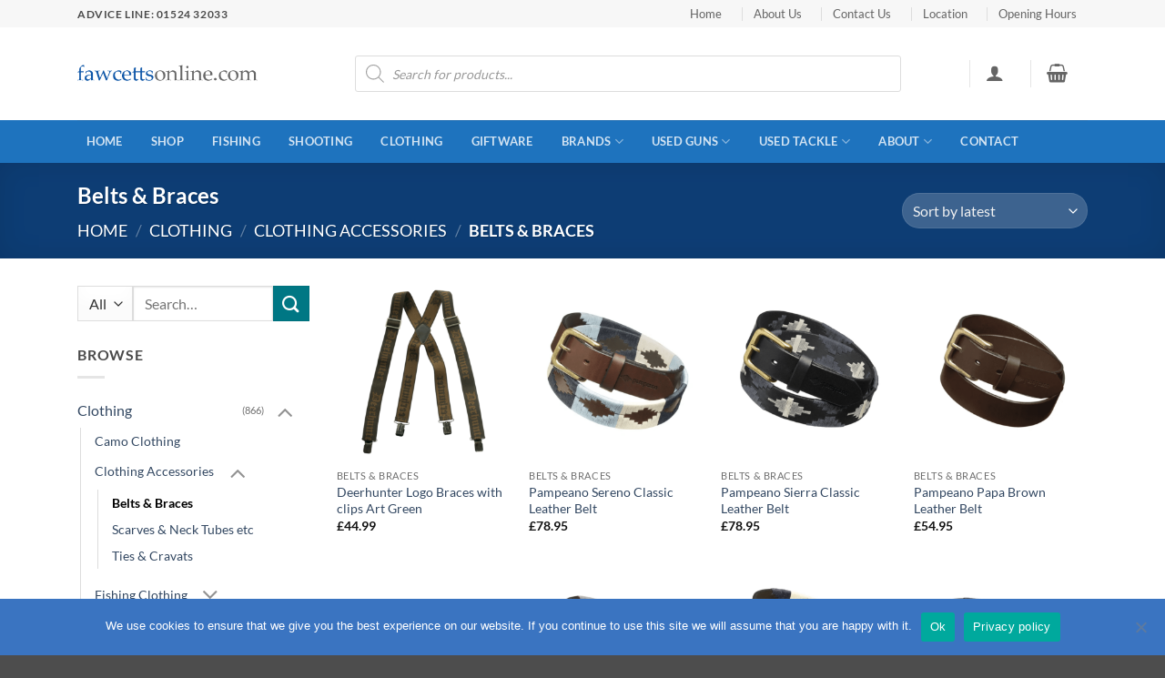

--- FILE ---
content_type: text/html; charset=UTF-8
request_url: https://www.fawcettsonline.com/product-category/clothing/clothing-accessories/belts-braces/
body_size: 45960
content:
<!DOCTYPE html>
<html lang="en-GB" class="loading-site no-js">
<head>
	<meta charset="UTF-8" />
	<link rel="profile" href="http://gmpg.org/xfn/11" />
	<link rel="pingback" href="https://www.fawcettsonline.com/xmlrpc.php" />

	<script>(function(html){html.className = html.className.replace(/\bno-js\b/,'js')})(document.documentElement);</script>
<meta name='robots' content='index, follow, max-image-preview:large, max-snippet:-1, max-video-preview:-1' />
	<style>img:is([sizes="auto" i], [sizes^="auto," i]) { contain-intrinsic-size: 3000px 1500px }</style>
	<meta name="viewport" content="width=device-width, initial-scale=1" />
	<!-- This site is optimized with the Yoast SEO Premium plugin v26.5 (Yoast SEO v26.5) - https://yoast.com/wordpress/plugins/seo/ -->
	<title>Belts &amp; Braces - Fawcetts Online</title>
	<link rel="canonical" href="https://www.fawcettsonline.com/product-category/clothing/clothing-accessories/belts-braces/" />
	<meta property="og:locale" content="en_GB" />
	<meta property="og:type" content="article" />
	<meta property="og:title" content="Belts &amp; Braces Archives" />
	<meta property="og:url" content="https://www.fawcettsonline.com/product-category/clothing/clothing-accessories/belts-braces/" />
	<meta property="og:site_name" content="Fawcetts Online" />
	<meta name="twitter:card" content="summary_large_image" />
	<script type="application/ld+json" class="yoast-schema-graph">{"@context":"https://schema.org","@graph":[{"@type":"CollectionPage","@id":"https://www.fawcettsonline.com/product-category/clothing/clothing-accessories/belts-braces/","url":"https://www.fawcettsonline.com/product-category/clothing/clothing-accessories/belts-braces/","name":"Belts &amp; Braces - Fawcetts Online","isPartOf":{"@id":"https://www.fawcettsonline.com/#website"},"primaryImageOfPage":{"@id":"https://www.fawcettsonline.com/product-category/clothing/clothing-accessories/belts-braces/#primaryimage"},"image":{"@id":"https://www.fawcettsonline.com/product-category/clothing/clothing-accessories/belts-braces/#primaryimage"},"thumbnailUrl":"https://www.fawcettsonline.com/wp-content/uploads/2023/09/d-p-f-8029-376-238029.png","breadcrumb":{"@id":"https://www.fawcettsonline.com/product-category/clothing/clothing-accessories/belts-braces/#breadcrumb"},"inLanguage":"en-GB"},{"@type":"ImageObject","inLanguage":"en-GB","@id":"https://www.fawcettsonline.com/product-category/clothing/clothing-accessories/belts-braces/#primaryimage","url":"https://www.fawcettsonline.com/wp-content/uploads/2023/09/d-p-f-8029-376-238029.png","contentUrl":"https://www.fawcettsonline.com/wp-content/uploads/2023/09/d-p-f-8029-376-238029.png","width":1000,"height":1000},{"@type":"BreadcrumbList","@id":"https://www.fawcettsonline.com/product-category/clothing/clothing-accessories/belts-braces/#breadcrumb","itemListElement":[{"@type":"ListItem","position":1,"name":"Home","item":"https://www.fawcettsonline.com/"},{"@type":"ListItem","position":2,"name":"Clothing","item":"https://www.fawcettsonline.com/product-category/clothing/"},{"@type":"ListItem","position":3,"name":"Clothing Accessories","item":"https://www.fawcettsonline.com/product-category/clothing/clothing-accessories/"},{"@type":"ListItem","position":4,"name":"Belts &amp; Braces"}]},{"@type":"WebSite","@id":"https://www.fawcettsonline.com/#website","url":"https://www.fawcettsonline.com/","name":"Fawcetts Online","description":"","potentialAction":[{"@type":"SearchAction","target":{"@type":"EntryPoint","urlTemplate":"https://www.fawcettsonline.com/?s={search_term_string}"},"query-input":{"@type":"PropertyValueSpecification","valueRequired":true,"valueName":"search_term_string"}}],"inLanguage":"en-GB"}]}</script>
	<!-- / Yoast SEO Premium plugin. -->


<link rel='prefetch' href='https://www.fawcettsonline.com/wp-content/themes/flatsome/assets/js/flatsome.js?ver=e2eddd6c228105dac048' />
<link rel='prefetch' href='https://www.fawcettsonline.com/wp-content/themes/flatsome/assets/js/chunk.slider.js?ver=3.20.2' />
<link rel='prefetch' href='https://www.fawcettsonline.com/wp-content/themes/flatsome/assets/js/chunk.popups.js?ver=3.20.2' />
<link rel='prefetch' href='https://www.fawcettsonline.com/wp-content/themes/flatsome/assets/js/chunk.tooltips.js?ver=3.20.2' />
<link rel='prefetch' href='https://www.fawcettsonline.com/wp-content/themes/flatsome/assets/js/woocommerce.js?ver=1c9be63d628ff7c3ff4c' />
<link rel="alternate" type="application/rss+xml" title="Fawcetts Online &raquo; Feed" href="https://www.fawcettsonline.com/feed/" />
<link rel="alternate" type="application/rss+xml" title="Fawcetts Online &raquo; Comments Feed" href="https://www.fawcettsonline.com/comments/feed/" />
<link rel="alternate" type="application/rss+xml" title="Fawcetts Online &raquo; Belts &amp; Braces Category Feed" href="https://www.fawcettsonline.com/product-category/clothing/clothing-accessories/belts-braces/feed/" />
<script type="text/javascript">
/* <![CDATA[ */
window._wpemojiSettings = {"baseUrl":"https:\/\/s.w.org\/images\/core\/emoji\/16.0.1\/72x72\/","ext":".png","svgUrl":"https:\/\/s.w.org\/images\/core\/emoji\/16.0.1\/svg\/","svgExt":".svg","source":{"concatemoji":"https:\/\/www.fawcettsonline.com\/wp-includes\/js\/wp-emoji-release.min.js?ver=6.8.3"}};
/*! This file is auto-generated */
!function(s,n){var o,i,e;function c(e){try{var t={supportTests:e,timestamp:(new Date).valueOf()};sessionStorage.setItem(o,JSON.stringify(t))}catch(e){}}function p(e,t,n){e.clearRect(0,0,e.canvas.width,e.canvas.height),e.fillText(t,0,0);var t=new Uint32Array(e.getImageData(0,0,e.canvas.width,e.canvas.height).data),a=(e.clearRect(0,0,e.canvas.width,e.canvas.height),e.fillText(n,0,0),new Uint32Array(e.getImageData(0,0,e.canvas.width,e.canvas.height).data));return t.every(function(e,t){return e===a[t]})}function u(e,t){e.clearRect(0,0,e.canvas.width,e.canvas.height),e.fillText(t,0,0);for(var n=e.getImageData(16,16,1,1),a=0;a<n.data.length;a++)if(0!==n.data[a])return!1;return!0}function f(e,t,n,a){switch(t){case"flag":return n(e,"\ud83c\udff3\ufe0f\u200d\u26a7\ufe0f","\ud83c\udff3\ufe0f\u200b\u26a7\ufe0f")?!1:!n(e,"\ud83c\udde8\ud83c\uddf6","\ud83c\udde8\u200b\ud83c\uddf6")&&!n(e,"\ud83c\udff4\udb40\udc67\udb40\udc62\udb40\udc65\udb40\udc6e\udb40\udc67\udb40\udc7f","\ud83c\udff4\u200b\udb40\udc67\u200b\udb40\udc62\u200b\udb40\udc65\u200b\udb40\udc6e\u200b\udb40\udc67\u200b\udb40\udc7f");case"emoji":return!a(e,"\ud83e\udedf")}return!1}function g(e,t,n,a){var r="undefined"!=typeof WorkerGlobalScope&&self instanceof WorkerGlobalScope?new OffscreenCanvas(300,150):s.createElement("canvas"),o=r.getContext("2d",{willReadFrequently:!0}),i=(o.textBaseline="top",o.font="600 32px Arial",{});return e.forEach(function(e){i[e]=t(o,e,n,a)}),i}function t(e){var t=s.createElement("script");t.src=e,t.defer=!0,s.head.appendChild(t)}"undefined"!=typeof Promise&&(o="wpEmojiSettingsSupports",i=["flag","emoji"],n.supports={everything:!0,everythingExceptFlag:!0},e=new Promise(function(e){s.addEventListener("DOMContentLoaded",e,{once:!0})}),new Promise(function(t){var n=function(){try{var e=JSON.parse(sessionStorage.getItem(o));if("object"==typeof e&&"number"==typeof e.timestamp&&(new Date).valueOf()<e.timestamp+604800&&"object"==typeof e.supportTests)return e.supportTests}catch(e){}return null}();if(!n){if("undefined"!=typeof Worker&&"undefined"!=typeof OffscreenCanvas&&"undefined"!=typeof URL&&URL.createObjectURL&&"undefined"!=typeof Blob)try{var e="postMessage("+g.toString()+"("+[JSON.stringify(i),f.toString(),p.toString(),u.toString()].join(",")+"));",a=new Blob([e],{type:"text/javascript"}),r=new Worker(URL.createObjectURL(a),{name:"wpTestEmojiSupports"});return void(r.onmessage=function(e){c(n=e.data),r.terminate(),t(n)})}catch(e){}c(n=g(i,f,p,u))}t(n)}).then(function(e){for(var t in e)n.supports[t]=e[t],n.supports.everything=n.supports.everything&&n.supports[t],"flag"!==t&&(n.supports.everythingExceptFlag=n.supports.everythingExceptFlag&&n.supports[t]);n.supports.everythingExceptFlag=n.supports.everythingExceptFlag&&!n.supports.flag,n.DOMReady=!1,n.readyCallback=function(){n.DOMReady=!0}}).then(function(){return e}).then(function(){var e;n.supports.everything||(n.readyCallback(),(e=n.source||{}).concatemoji?t(e.concatemoji):e.wpemoji&&e.twemoji&&(t(e.twemoji),t(e.wpemoji)))}))}((window,document),window._wpemojiSettings);
/* ]]> */
</script>

<style id='wp-emoji-styles-inline-css' type='text/css'>

	img.wp-smiley, img.emoji {
		display: inline !important;
		border: none !important;
		box-shadow: none !important;
		height: 1em !important;
		width: 1em !important;
		margin: 0 0.07em !important;
		vertical-align: -0.1em !important;
		background: none !important;
		padding: 0 !important;
	}
</style>
<style id='wp-block-library-inline-css' type='text/css'>
:root{--wp-admin-theme-color:#007cba;--wp-admin-theme-color--rgb:0,124,186;--wp-admin-theme-color-darker-10:#006ba1;--wp-admin-theme-color-darker-10--rgb:0,107,161;--wp-admin-theme-color-darker-20:#005a87;--wp-admin-theme-color-darker-20--rgb:0,90,135;--wp-admin-border-width-focus:2px;--wp-block-synced-color:#7a00df;--wp-block-synced-color--rgb:122,0,223;--wp-bound-block-color:var(--wp-block-synced-color)}@media (min-resolution:192dpi){:root{--wp-admin-border-width-focus:1.5px}}.wp-element-button{cursor:pointer}:root{--wp--preset--font-size--normal:16px;--wp--preset--font-size--huge:42px}:root .has-very-light-gray-background-color{background-color:#eee}:root .has-very-dark-gray-background-color{background-color:#313131}:root .has-very-light-gray-color{color:#eee}:root .has-very-dark-gray-color{color:#313131}:root .has-vivid-green-cyan-to-vivid-cyan-blue-gradient-background{background:linear-gradient(135deg,#00d084,#0693e3)}:root .has-purple-crush-gradient-background{background:linear-gradient(135deg,#34e2e4,#4721fb 50%,#ab1dfe)}:root .has-hazy-dawn-gradient-background{background:linear-gradient(135deg,#faaca8,#dad0ec)}:root .has-subdued-olive-gradient-background{background:linear-gradient(135deg,#fafae1,#67a671)}:root .has-atomic-cream-gradient-background{background:linear-gradient(135deg,#fdd79a,#004a59)}:root .has-nightshade-gradient-background{background:linear-gradient(135deg,#330968,#31cdcf)}:root .has-midnight-gradient-background{background:linear-gradient(135deg,#020381,#2874fc)}.has-regular-font-size{font-size:1em}.has-larger-font-size{font-size:2.625em}.has-normal-font-size{font-size:var(--wp--preset--font-size--normal)}.has-huge-font-size{font-size:var(--wp--preset--font-size--huge)}.has-text-align-center{text-align:center}.has-text-align-left{text-align:left}.has-text-align-right{text-align:right}#end-resizable-editor-section{display:none}.aligncenter{clear:both}.items-justified-left{justify-content:flex-start}.items-justified-center{justify-content:center}.items-justified-right{justify-content:flex-end}.items-justified-space-between{justify-content:space-between}.screen-reader-text{border:0;clip-path:inset(50%);height:1px;margin:-1px;overflow:hidden;padding:0;position:absolute;width:1px;word-wrap:normal!important}.screen-reader-text:focus{background-color:#ddd;clip-path:none;color:#444;display:block;font-size:1em;height:auto;left:5px;line-height:normal;padding:15px 23px 14px;text-decoration:none;top:5px;width:auto;z-index:100000}html :where(.has-border-color){border-style:solid}html :where([style*=border-top-color]){border-top-style:solid}html :where([style*=border-right-color]){border-right-style:solid}html :where([style*=border-bottom-color]){border-bottom-style:solid}html :where([style*=border-left-color]){border-left-style:solid}html :where([style*=border-width]){border-style:solid}html :where([style*=border-top-width]){border-top-style:solid}html :where([style*=border-right-width]){border-right-style:solid}html :where([style*=border-bottom-width]){border-bottom-style:solid}html :where([style*=border-left-width]){border-left-style:solid}html :where(img[class*=wp-image-]){height:auto;max-width:100%}:where(figure){margin:0 0 1em}html :where(.is-position-sticky){--wp-admin--admin-bar--position-offset:var(--wp-admin--admin-bar--height,0px)}@media screen and (max-width:600px){html :where(.is-position-sticky){--wp-admin--admin-bar--position-offset:0px}}
</style>
<link rel='stylesheet' id='cookie-notice-front-css' href='https://www.fawcettsonline.com/wp-content/plugins/cookie-notice/css/front.min.css?ver=2.5.11' type='text/css' media='all' />
<style id='woocommerce-inline-inline-css' type='text/css'>
.woocommerce form .form-row .required { visibility: visible; }
</style>
<link rel='stylesheet' id='brands-styles-css' href='https://www.fawcettsonline.com/wp-content/plugins/woocommerce/assets/css/brands.css?ver=10.0.4' type='text/css' media='all' />
<link rel='stylesheet' id='dgwt-wcas-style-css' href='https://www.fawcettsonline.com/wp-content/plugins/ajax-search-for-woocommerce/assets/css/style.min.css?ver=1.32.0' type='text/css' media='all' />
<link rel='stylesheet' id='pwb-styles-frontend-css' href='https://www.fawcettsonline.com/wp-content/plugins/perfect-woocommerce-brands/build/frontend/css/style.css?ver=3.6.8' type='text/css' media='all' />
<link rel='stylesheet' id='eeb-css-frontend-css' href='https://www.fawcettsonline.com/wp-content/plugins/email-encoder-bundle/core/includes/assets/css/style.css?ver=251212-180133' type='text/css' media='all' />
<link rel='stylesheet' id='flatsome-main-css' href='https://www.fawcettsonline.com/wp-content/themes/flatsome/assets/css/flatsome.css?ver=3.20.2' type='text/css' media='all' />
<style id='flatsome-main-inline-css' type='text/css'>
@font-face {
				font-family: "fl-icons";
				font-display: block;
				src: url(https://www.fawcettsonline.com/wp-content/themes/flatsome/assets/css/icons/fl-icons.eot?v=3.20.2);
				src:
					url(https://www.fawcettsonline.com/wp-content/themes/flatsome/assets/css/icons/fl-icons.eot#iefix?v=3.20.2) format("embedded-opentype"),
					url(https://www.fawcettsonline.com/wp-content/themes/flatsome/assets/css/icons/fl-icons.woff2?v=3.20.2) format("woff2"),
					url(https://www.fawcettsonline.com/wp-content/themes/flatsome/assets/css/icons/fl-icons.ttf?v=3.20.2) format("truetype"),
					url(https://www.fawcettsonline.com/wp-content/themes/flatsome/assets/css/icons/fl-icons.woff?v=3.20.2) format("woff"),
					url(https://www.fawcettsonline.com/wp-content/themes/flatsome/assets/css/icons/fl-icons.svg?v=3.20.2#fl-icons) format("svg");
			}
</style>
<link rel='stylesheet' id='flatsome-shop-css' href='https://www.fawcettsonline.com/wp-content/themes/flatsome/assets/css/flatsome-shop.css?ver=3.20.2' type='text/css' media='all' />
<link rel='stylesheet' id='flatsome-style-css' href='https://www.fawcettsonline.com/wp-content/themes/flatsome-child/style.css?ver=3.0' type='text/css' media='all' />
<script type="text/javascript" src="https://www.fawcettsonline.com/wp-includes/js/jquery/jquery.min.js?ver=3.7.1" id="jquery-core-js"></script>
<script type="text/javascript" src="https://www.fawcettsonline.com/wp-includes/js/jquery/jquery-migrate.min.js?ver=3.4.1" id="jquery-migrate-js"></script>
<script type="text/javascript" id="cookie-notice-front-js-before">
/* <![CDATA[ */
var cnArgs = {"ajaxUrl":"https:\/\/www.fawcettsonline.com\/wp-admin\/admin-ajax.php","nonce":"1941a535c2","hideEffect":"fade","position":"bottom","onScroll":false,"onScrollOffset":100,"onClick":false,"cookieName":"cookie_notice_accepted","cookieTime":2592000,"cookieTimeRejected":2592000,"globalCookie":false,"redirection":false,"cache":false,"revokeCookies":false,"revokeCookiesOpt":"automatic"};
/* ]]> */
</script>
<script type="text/javascript" src="https://www.fawcettsonline.com/wp-content/plugins/cookie-notice/js/front.min.js?ver=2.5.11" id="cookie-notice-front-js"></script>
<script type="text/javascript" src="https://www.fawcettsonline.com/wp-content/plugins/woocommerce/assets/js/jquery-blockui/jquery.blockUI.min.js?ver=2.7.0-wc.10.0.4" id="jquery-blockui-js" data-wp-strategy="defer"></script>
<script type="text/javascript" id="wc-add-to-cart-js-extra">
/* <![CDATA[ */
var wc_add_to_cart_params = {"ajax_url":"\/wp-admin\/admin-ajax.php","wc_ajax_url":"\/?wc-ajax=%%endpoint%%","i18n_view_cart":"View basket","cart_url":"https:\/\/www.fawcettsonline.com\/cart\/","is_cart":"","cart_redirect_after_add":"no"};
/* ]]> */
</script>
<script type="text/javascript" src="https://www.fawcettsonline.com/wp-content/plugins/woocommerce/assets/js/frontend/add-to-cart.min.js?ver=10.0.4" id="wc-add-to-cart-js" defer="defer" data-wp-strategy="defer"></script>
<script type="text/javascript" src="https://www.fawcettsonline.com/wp-content/plugins/woocommerce/assets/js/js-cookie/js.cookie.min.js?ver=2.1.4-wc.10.0.4" id="js-cookie-js" data-wp-strategy="defer"></script>
<script type="text/javascript" id="kk-script-js-extra">
/* <![CDATA[ */
var fetchCartItems = {"ajax_url":"https:\/\/www.fawcettsonline.com\/wp-admin\/admin-ajax.php","action":"kk_wc_fetchcartitems","nonce":"682d1f9be5","currency":"GBP"};
/* ]]> */
</script>
<script type="text/javascript" src="https://www.fawcettsonline.com/wp-content/plugins/kliken-marketing-for-google/assets/kk-script.js?ver=6.8.3" id="kk-script-js"></script>
<script type="text/javascript" src="https://www.fawcettsonline.com/wp-content/plugins/email-encoder-bundle/core/includes/assets/js/custom.js?ver=251212-180133" id="eeb-js-frontend-js"></script>
<link rel="https://api.w.org/" href="https://www.fawcettsonline.com/wp-json/" /><link rel="alternate" title="JSON" type="application/json" href="https://www.fawcettsonline.com/wp-json/wp/v2/product_cat/239" /><link rel="EditURI" type="application/rsd+xml" title="RSD" href="https://www.fawcettsonline.com/xmlrpc.php?rsd" />
<meta name="generator" content="WordPress 6.8.3" />
<meta name="generator" content="WooCommerce 10.0.4" />
		<style>
			.dgwt-wcas-ico-magnifier,.dgwt-wcas-ico-magnifier-handler{max-width:20px}.dgwt-wcas-search-wrapp{max-width:600px}		</style>
			<style>
		.dgwt-wcas-flatsome-up {
			margin-top: -40vh;
		}

		#search-lightbox .dgwt-wcas-sf-wrapp input[type=search].dgwt-wcas-search-input {
			height: 60px;
			font-size: 20px;
		}

		#search-lightbox .dgwt-wcas-search-wrapp {
			-webkit-transition: all 100ms ease-in-out;
			-moz-transition: all 100ms ease-in-out;
			-ms-transition: all 100ms ease-in-out;
			-o-transition: all 100ms ease-in-out;
			transition: all 100ms ease-in-out;
		}

		#search-lightbox .dgwt-wcas-sf-wrapp .dgwt-wcas-search-submit:before {
			top: 21px;
		}

		.dgwt-wcas-overlay-mobile-on .mfp-wrap .mfp-content {
			width: 100vw;
		}

		.dgwt-wcas-overlay-mobile-on .mfp-wrap,
		.dgwt-wcas-overlay-mobile-on .mfp-close,
		.dgwt-wcas-overlay-mobile-on .nav-sidebar {
			display: none;
		}

		.dgwt-wcas-overlay-mobile-on .main-menu-overlay {
			display: none;
		}

		.dgwt-wcas-open .header-search-dropdown .nav-dropdown {
			opacity: 1;
			max-height: inherit;
			left: -15px !important;
		}

		.dgwt-wcas-open:not(.dgwt-wcas-theme-flatsome-dd-sc) .nav-right .header-search-dropdown .nav-dropdown {
			left: auto;
			/*right: -15px;*/
		}

		.dgwt-wcas-theme-flatsome .nav-dropdown .dgwt-wcas-search-wrapp {
			min-width: 450px;
		}

		.header-search-form {
			min-width: 250px;
		}
	</style>
		<noscript><style>.woocommerce-product-gallery{ opacity: 1 !important; }</style></noscript>
	<link rel="icon" href="https://www.fawcettsonline.com/wp-content/uploads/2020/12/favicon32b.png" sizes="32x32" />
<link rel="icon" href="https://www.fawcettsonline.com/wp-content/uploads/2020/12/favicon32b.png" sizes="192x192" />
<link rel="apple-touch-icon" href="https://www.fawcettsonline.com/wp-content/uploads/2020/12/favicon32b.png" />
<meta name="msapplication-TileImage" content="https://www.fawcettsonline.com/wp-content/uploads/2020/12/favicon32b.png" />
<style id="custom-css" type="text/css">:root {--primary-color: #11519B;--fs-color-primary: #11519B;--fs-color-secondary: #007784;--fs-color-success: #627D47;--fs-color-alert: #b20000;--fs-color-base: #4a4a4a;--fs-experimental-link-color: #334862;--fs-experimental-link-color-hover: #111;}.tooltipster-base {--tooltip-color: #fff;--tooltip-bg-color: #000;}.off-canvas-right .mfp-content, .off-canvas-left .mfp-content {--drawer-width: 300px;}.off-canvas .mfp-content.off-canvas-cart {--drawer-width: 360px;}.container-width, .full-width .ubermenu-nav, .container, .row{max-width: 1140px}.row.row-collapse{max-width: 1110px}.row.row-small{max-width: 1132.5px}.row.row-large{max-width: 1170px}.header-main{height: 102px}#logo img{max-height: 102px}#logo{width:200px;}.header-bottom{min-height: 33px}.header-top{min-height: 30px}.transparent .header-main{height: 90px}.transparent #logo img{max-height: 90px}.has-transparent + .page-title:first-of-type,.has-transparent + #main > .page-title,.has-transparent + #main > div > .page-title,.has-transparent + #main .page-header-wrapper:first-of-type .page-title{padding-top: 170px;}.header.show-on-scroll,.stuck .header-main{height:70px!important}.stuck #logo img{max-height: 70px!important}.search-form{ width: 100%;}.header-bottom {background-color: #1E73BE}.header-main .nav > li > a{line-height: 18px }.header-bottom-nav > li > a{line-height: 47px }@media (max-width: 549px) {.header-main{height: 70px}#logo img{max-height: 70px}}.nav-dropdown-has-arrow.nav-dropdown-has-border li.has-dropdown:before{border-bottom-color: #FFFFFF;}.nav .nav-dropdown{border-color: #FFFFFF }.nav-dropdown{font-size:101%}.nav-dropdown-has-arrow li.has-dropdown:after{border-bottom-color: #FFFFFF;}.nav .nav-dropdown{background-color: #FFFFFF}.header-top{background-color:#F7F7F7!important;}body{font-family: Lato, sans-serif;}body {font-weight: 400;font-style: normal;}.nav > li > a {font-family: Lato, sans-serif;}.mobile-sidebar-levels-2 .nav > li > ul > li > a {font-family: Lato, sans-serif;}.nav > li > a,.mobile-sidebar-levels-2 .nav > li > ul > li > a {font-weight: 700;font-style: normal;}h1,h2,h3,h4,h5,h6,.heading-font, .off-canvas-center .nav-sidebar.nav-vertical > li > a{font-family: Lato, sans-serif;}h1,h2,h3,h4,h5,h6,.heading-font,.banner h1,.banner h2 {font-weight: 700;font-style: normal;}.alt-font{font-family: "Dancing Script", sans-serif;}.alt-font {font-weight: 400!important;font-style: normal!important;}@media screen and (min-width: 550px){.products .box-vertical .box-image{min-width: 300px!important;width: 300px!important;}}.nav-vertical-fly-out > li + li {border-top-width: 1px; border-top-style: solid;}/* Custom CSS */.nav-top-link {margin-right:12px}.label-new.menu-item > a:after{content:"New";}.label-hot.menu-item > a:after{content:"Hot";}.label-sale.menu-item > a:after{content:"Sale";}.label-popular.menu-item > a:after{content:"Popular";}</style><style id="kirki-inline-styles">/* latin-ext */
@font-face {
  font-family: 'Lato';
  font-style: normal;
  font-weight: 400;
  font-display: swap;
  src: url(https://www.fawcettsonline.com/wp-content/fonts/lato/S6uyw4BMUTPHjxAwXjeu.woff2) format('woff2');
  unicode-range: U+0100-02BA, U+02BD-02C5, U+02C7-02CC, U+02CE-02D7, U+02DD-02FF, U+0304, U+0308, U+0329, U+1D00-1DBF, U+1E00-1E9F, U+1EF2-1EFF, U+2020, U+20A0-20AB, U+20AD-20C0, U+2113, U+2C60-2C7F, U+A720-A7FF;
}
/* latin */
@font-face {
  font-family: 'Lato';
  font-style: normal;
  font-weight: 400;
  font-display: swap;
  src: url(https://www.fawcettsonline.com/wp-content/fonts/lato/S6uyw4BMUTPHjx4wXg.woff2) format('woff2');
  unicode-range: U+0000-00FF, U+0131, U+0152-0153, U+02BB-02BC, U+02C6, U+02DA, U+02DC, U+0304, U+0308, U+0329, U+2000-206F, U+20AC, U+2122, U+2191, U+2193, U+2212, U+2215, U+FEFF, U+FFFD;
}
/* latin-ext */
@font-face {
  font-family: 'Lato';
  font-style: normal;
  font-weight: 700;
  font-display: swap;
  src: url(https://www.fawcettsonline.com/wp-content/fonts/lato/S6u9w4BMUTPHh6UVSwaPGR_p.woff2) format('woff2');
  unicode-range: U+0100-02BA, U+02BD-02C5, U+02C7-02CC, U+02CE-02D7, U+02DD-02FF, U+0304, U+0308, U+0329, U+1D00-1DBF, U+1E00-1E9F, U+1EF2-1EFF, U+2020, U+20A0-20AB, U+20AD-20C0, U+2113, U+2C60-2C7F, U+A720-A7FF;
}
/* latin */
@font-face {
  font-family: 'Lato';
  font-style: normal;
  font-weight: 700;
  font-display: swap;
  src: url(https://www.fawcettsonline.com/wp-content/fonts/lato/S6u9w4BMUTPHh6UVSwiPGQ.woff2) format('woff2');
  unicode-range: U+0000-00FF, U+0131, U+0152-0153, U+02BB-02BC, U+02C6, U+02DA, U+02DC, U+0304, U+0308, U+0329, U+2000-206F, U+20AC, U+2122, U+2191, U+2193, U+2212, U+2215, U+FEFF, U+FFFD;
}/* vietnamese */
@font-face {
  font-family: 'Dancing Script';
  font-style: normal;
  font-weight: 400;
  font-display: swap;
  src: url(https://www.fawcettsonline.com/wp-content/fonts/dancing-script/If2cXTr6YS-zF4S-kcSWSVi_sxjsohD9F50Ruu7BMSo3Rep8ltA.woff2) format('woff2');
  unicode-range: U+0102-0103, U+0110-0111, U+0128-0129, U+0168-0169, U+01A0-01A1, U+01AF-01B0, U+0300-0301, U+0303-0304, U+0308-0309, U+0323, U+0329, U+1EA0-1EF9, U+20AB;
}
/* latin-ext */
@font-face {
  font-family: 'Dancing Script';
  font-style: normal;
  font-weight: 400;
  font-display: swap;
  src: url(https://www.fawcettsonline.com/wp-content/fonts/dancing-script/If2cXTr6YS-zF4S-kcSWSVi_sxjsohD9F50Ruu7BMSo3ROp8ltA.woff2) format('woff2');
  unicode-range: U+0100-02BA, U+02BD-02C5, U+02C7-02CC, U+02CE-02D7, U+02DD-02FF, U+0304, U+0308, U+0329, U+1D00-1DBF, U+1E00-1E9F, U+1EF2-1EFF, U+2020, U+20A0-20AB, U+20AD-20C0, U+2113, U+2C60-2C7F, U+A720-A7FF;
}
/* latin */
@font-face {
  font-family: 'Dancing Script';
  font-style: normal;
  font-weight: 400;
  font-display: swap;
  src: url(https://www.fawcettsonline.com/wp-content/fonts/dancing-script/If2cXTr6YS-zF4S-kcSWSVi_sxjsohD9F50Ruu7BMSo3Sup8.woff2) format('woff2');
  unicode-range: U+0000-00FF, U+0131, U+0152-0153, U+02BB-02BC, U+02C6, U+02DA, U+02DC, U+0304, U+0308, U+0329, U+2000-206F, U+20AC, U+2122, U+2191, U+2193, U+2212, U+2215, U+FEFF, U+FFFD;
}</style></head>

<body class="archive tax-product_cat term-belts-braces term-239 wp-theme-flatsome wp-child-theme-flatsome-child theme-flatsome cookies-not-set woocommerce woocommerce-page woocommerce-no-js dgwt-wcas-theme-flatsome lightbox nav-dropdown-has-arrow nav-dropdown-has-shadow nav-dropdown-has-border">


<a class="skip-link screen-reader-text" href="#main">Skip to content</a>

<div id="wrapper">

	
	<header id="header" class="header has-sticky sticky-jump">
		<div class="header-wrapper">
			<div id="top-bar" class="header-top hide-for-sticky">
    <div class="flex-row container">
      <div class="flex-col hide-for-medium flex-left">
          <ul class="nav nav-left medium-nav-center nav-small  nav-divided">
              <li class="html custom html_topbar_left"><strong class="uppercase">ADVICE LINE: 01524 32033 </strong></li>          </ul>
      </div>

      <div class="flex-col hide-for-medium flex-center">
          <ul class="nav nav-center nav-small  nav-divided">
                        </ul>
      </div>

      <div class="flex-col hide-for-medium flex-right">
         <ul class="nav top-bar-nav nav-right nav-small  nav-divided">
              <li id="menu-item-111419" class="menu-item menu-item-type-custom menu-item-object-custom menu-item-home menu-item-111419 menu-item-design-default"><a href="https://www.fawcettsonline.com" class="nav-top-link">Home</a></li>
<li id="menu-item-110395" class="menu-item menu-item-type-post_type menu-item-object-page menu-item-110395 menu-item-design-default"><a href="https://www.fawcettsonline.com/about-us/" class="nav-top-link">About Us</a></li>
<li id="menu-item-111401" class="menu-item menu-item-type-post_type menu-item-object-page menu-item-111401 menu-item-design-default"><a href="https://www.fawcettsonline.com/contact-us/" class="nav-top-link">Contact Us</a></li>
<li id="menu-item-111405" class="menu-item menu-item-type-post_type menu-item-object-page menu-item-111405 menu-item-design-default"><a href="https://www.fawcettsonline.com/our-location/" class="nav-top-link">Location</a></li>
<li id="menu-item-116402" class="menu-item menu-item-type-post_type menu-item-object-page menu-item-116402 menu-item-design-default"><a href="https://www.fawcettsonline.com/fawcetts-opening-hours/" class="nav-top-link">Opening Hours</a></li>
          </ul>
      </div>

            <div class="flex-col show-for-medium flex-grow">
          <ul class="nav nav-center nav-small mobile-nav  nav-divided">
              <li class="html custom html_topbar_left"><strong class="uppercase">ADVICE LINE: 01524 32033 </strong></li>          </ul>
      </div>
      
    </div>
</div>
<div id="masthead" class="header-main ">
      <div class="header-inner flex-row container logo-left medium-logo-center" role="navigation">

          <!-- Logo -->
          <div id="logo" class="flex-col logo">
            
<!-- Header logo -->
<a href="https://www.fawcettsonline.com/" title="Fawcetts Online" rel="home">
		<img width="334" height="45" src="https://www.fawcettsonline.com/wp-content/uploads/2020/11/fawcettslogo260.png" class="header_logo header-logo" alt="Fawcetts Online"/><img  width="334" height="45" src="https://www.fawcettsonline.com/wp-content/uploads/2020/11/fawcettslogo260.png" class="header-logo-dark" alt="Fawcetts Online"/></a>
          </div>

          <!-- Mobile Left Elements -->
          <div class="flex-col show-for-medium flex-left">
            <ul class="mobile-nav nav nav-left ">
              <li class="nav-icon has-icon">
			<a href="#" class="is-small" data-open="#main-menu" data-pos="left" data-bg="main-menu-overlay" role="button" aria-label="Menu" aria-controls="main-menu" aria-expanded="false" aria-haspopup="dialog" data-flatsome-role-button>
			<i class="icon-menu" aria-hidden="true"></i>			<span class="menu-title uppercase hide-for-small">Menu</span>		</a>
	</li>
            </ul>
          </div>

          <!-- Left Elements -->
          <div class="flex-col hide-for-medium flex-left
            flex-grow">
            <ul class="header-nav header-nav-main nav nav-left  nav-box nav-uppercase" >
              <li class="header-search-form search-form html relative has-icon">
	<div class="header-search-form-wrapper">
		<div  class="dgwt-wcas-search-wrapp dgwt-wcas-is-detail-box dgwt-wcas-no-submit woocommerce dgwt-wcas-style-flat js-dgwt-wcas-layout-classic dgwt-wcas-layout-classic js-dgwt-wcas-mobile-overlay-enabled">
		<form class="dgwt-wcas-search-form" role="search" action="https://www.fawcettsonline.com/" method="get">
		<div class="dgwt-wcas-sf-wrapp">
							<svg class="dgwt-wcas-ico-magnifier" xmlns="http://www.w3.org/2000/svg"
					 xmlns:xlink="http://www.w3.org/1999/xlink" x="0px" y="0px"
					 viewBox="0 0 51.539 51.361" xml:space="preserve">
		             <path 						 d="M51.539,49.356L37.247,35.065c3.273-3.74,5.272-8.623,5.272-13.983c0-11.742-9.518-21.26-21.26-21.26 S0,9.339,0,21.082s9.518,21.26,21.26,21.26c5.361,0,10.244-1.999,13.983-5.272l14.292,14.292L51.539,49.356z M2.835,21.082 c0-10.176,8.249-18.425,18.425-18.425s18.425,8.249,18.425,18.425S31.436,39.507,21.26,39.507S2.835,31.258,2.835,21.082z"/>
				</svg>
							<label class="screen-reader-text"
				   for="dgwt-wcas-search-input-1">Products search</label>

			<input id="dgwt-wcas-search-input-1"
				   type="search"
				   class="dgwt-wcas-search-input"
				   name="s"
				   value=""
				   placeholder="Search for products..."
				   autocomplete="off"
							/>
			<div class="dgwt-wcas-preloader"></div>

			<div class="dgwt-wcas-voice-search"></div>

			
			<input type="hidden" name="post_type" value="product"/>
			<input type="hidden" name="dgwt_wcas" value="1"/>

			
					</div>
	</form>
</div>
	</div>
</li>
            </ul>
          </div>

          <!-- Right Elements -->
          <div class="flex-col hide-for-medium flex-right">
            <ul class="header-nav header-nav-main nav nav-right  nav-box nav-uppercase">
              <li class="header-divider"></li>
<li class="account-item has-icon">

	<a href="https://www.fawcettsonline.com/my-account/" class="nav-top-link nav-top-not-logged-in is-small is-small" title="Login" role="button" data-open="#login-form-popup" aria-label="Login" aria-controls="login-form-popup" aria-expanded="false" aria-haspopup="dialog" data-flatsome-role-button>
		<i class="icon-user" aria-hidden="true"></i>	</a>




</li>
<li class="header-divider"></li><li class="cart-item has-icon has-dropdown">

<a href="https://www.fawcettsonline.com/cart/" class="header-cart-link nav-top-link is-small" title="Basket" aria-label="View basket" aria-expanded="false" aria-haspopup="true" role="button" data-flatsome-role-button>


    <i class="icon-shopping-basket" aria-hidden="true" data-icon-label="0"></i>  </a>

 <ul class="nav-dropdown nav-dropdown-default">
    <li class="html widget_shopping_cart">
      <div class="widget_shopping_cart_content">
        

	<div class="ux-mini-cart-empty flex flex-row-col text-center pt pb">
				<div class="ux-mini-cart-empty-icon">
			<svg aria-hidden="true" xmlns="http://www.w3.org/2000/svg" viewBox="0 0 17 19" style="opacity:.1;height:80px;">
				<path d="M8.5 0C6.7 0 5.3 1.2 5.3 2.7v2H2.1c-.3 0-.6.3-.7.7L0 18.2c0 .4.2.8.6.8h15.7c.4 0 .7-.3.7-.7v-.1L15.6 5.4c0-.3-.3-.6-.7-.6h-3.2v-2c0-1.6-1.4-2.8-3.2-2.8zM6.7 2.7c0-.8.8-1.4 1.8-1.4s1.8.6 1.8 1.4v2H6.7v-2zm7.5 3.4 1.3 11.5h-14L2.8 6.1h2.5v1.4c0 .4.3.7.7.7.4 0 .7-.3.7-.7V6.1h3.5v1.4c0 .4.3.7.7.7s.7-.3.7-.7V6.1h2.6z" fill-rule="evenodd" clip-rule="evenodd" fill="currentColor"></path>
			</svg>
		</div>
				<p class="woocommerce-mini-cart__empty-message empty">No products in the basket.</p>
					<p class="return-to-shop">
				<a class="button primary wc-backward" href="https://www.fawcettsonline.com/shop/">
					Return to shop				</a>
			</p>
				</div>


      </div>
    </li>
     </ul>

</li>
            </ul>
          </div>

          <!-- Mobile Right Elements -->
          <div class="flex-col show-for-medium flex-right">
            <ul class="mobile-nav nav nav-right ">
              
<li class="account-item has-icon">
		<a href="https://www.fawcettsonline.com/my-account/" class="account-link-mobile is-small" title="My account" aria-label="My account">
		<i class="icon-user" aria-hidden="true"></i>	</a>
	</li>
<li class="cart-item has-icon">


		<a href="https://www.fawcettsonline.com/cart/" class="header-cart-link nav-top-link is-small off-canvas-toggle" title="Basket" aria-label="View basket" aria-expanded="false" aria-haspopup="dialog" role="button" data-open="#cart-popup" data-class="off-canvas-cart" data-pos="right" aria-controls="cart-popup" data-flatsome-role-button>

  	<i class="icon-shopping-basket" aria-hidden="true" data-icon-label="0"></i>  </a>


  <!-- Cart Sidebar Popup -->
  <div id="cart-popup" class="mfp-hide">
  <div class="cart-popup-inner inner-padding cart-popup-inner--sticky">
      <div class="cart-popup-title text-center">
          <span class="heading-font uppercase">Basket</span>
          <div class="is-divider"></div>
      </div>
	  <div class="widget_shopping_cart">
		  <div class="widget_shopping_cart_content">
			  

	<div class="ux-mini-cart-empty flex flex-row-col text-center pt pb">
				<div class="ux-mini-cart-empty-icon">
			<svg aria-hidden="true" xmlns="http://www.w3.org/2000/svg" viewBox="0 0 17 19" style="opacity:.1;height:80px;">
				<path d="M8.5 0C6.7 0 5.3 1.2 5.3 2.7v2H2.1c-.3 0-.6.3-.7.7L0 18.2c0 .4.2.8.6.8h15.7c.4 0 .7-.3.7-.7v-.1L15.6 5.4c0-.3-.3-.6-.7-.6h-3.2v-2c0-1.6-1.4-2.8-3.2-2.8zM6.7 2.7c0-.8.8-1.4 1.8-1.4s1.8.6 1.8 1.4v2H6.7v-2zm7.5 3.4 1.3 11.5h-14L2.8 6.1h2.5v1.4c0 .4.3.7.7.7.4 0 .7-.3.7-.7V6.1h3.5v1.4c0 .4.3.7.7.7s.7-.3.7-.7V6.1h2.6z" fill-rule="evenodd" clip-rule="evenodd" fill="currentColor"></path>
			</svg>
		</div>
				<p class="woocommerce-mini-cart__empty-message empty">No products in the basket.</p>
					<p class="return-to-shop">
				<a class="button primary wc-backward" href="https://www.fawcettsonline.com/shop/">
					Return to shop				</a>
			</p>
				</div>


		  </div>
	  </div>
               </div>
  </div>

</li>
            </ul>
          </div>

      </div>

            <div class="container"><div class="top-divider full-width"></div></div>
      </div>
<div id="wide-nav" class="header-bottom wide-nav nav-dark hide-for-medium">
    <div class="flex-row container">

                        <div class="flex-col hide-for-medium flex-left">
                <ul class="nav header-nav header-bottom-nav nav-left  nav-box nav-uppercase">
                    <li id="menu-item-203" class="menu-item menu-item-type-post_type menu-item-object-page menu-item-home menu-item-203 menu-item-design-default"><a href="https://www.fawcettsonline.com/" class="nav-top-link">Home</a></li>
<li id="menu-item-176" class="menu-item menu-item-type-post_type menu-item-object-page menu-item-176 menu-item-design-default"><a href="https://www.fawcettsonline.com/shop/" class="nav-top-link">Shop</a></li>
<li id="menu-item-110685" class="menu-item menu-item-type-taxonomy menu-item-object-product_cat menu-item-110685 menu-item-design-default"><a href="https://www.fawcettsonline.com/product-category/fishing/" class="nav-top-link">Fishing</a></li>
<li id="menu-item-110686" class="menu-item menu-item-type-taxonomy menu-item-object-product_cat menu-item-110686 menu-item-design-default"><a href="https://www.fawcettsonline.com/product-category/shooting/" class="nav-top-link">Shooting</a></li>
<li id="menu-item-110687" class="menu-item menu-item-type-taxonomy menu-item-object-product_cat current-product_cat-ancestor menu-item-110687 menu-item-design-default"><a href="https://www.fawcettsonline.com/product-category/clothing/" class="nav-top-link">Clothing</a></li>
<li id="menu-item-110688" class="menu-item menu-item-type-taxonomy menu-item-object-product_cat menu-item-110688 menu-item-design-default"><a href="https://www.fawcettsonline.com/product-category/giftware/" class="nav-top-link">Giftware</a></li>
<li id="menu-item-111755" class="menu-item menu-item-type-custom menu-item-object-custom menu-item-has-children menu-item-111755 menu-item-design-default has-dropdown"><a href="/index.php" class="nav-top-link" aria-expanded="false" aria-haspopup="menu">Brands<i class="icon-angle-down" aria-hidden="true"></i></a>
<ul class="sub-menu nav-dropdown nav-dropdown-default">
	<li id="menu-item-111914" class="menu-item menu-item-type-custom menu-item-object-custom menu-item-has-children menu-item-111914 nav-dropdown-col"><a href="/index.php">Fishing brands A-M</a>
	<ul class="sub-menu nav-column nav-dropdown-default">
		<li id="menu-item-111894" class="menu-item menu-item-type-taxonomy menu-item-object-pwb-brand menu-item-111894"><a href="https://www.fawcettsonline.com/brand/abu/">Abu</a></li>
		<li id="menu-item-111895" class="menu-item menu-item-type-taxonomy menu-item-object-pwb-brand menu-item-111895"><a href="https://www.fawcettsonline.com/brand/bruce-walker/">Bruce &amp; Walker</a></li>
		<li id="menu-item-111899" class="menu-item menu-item-type-taxonomy menu-item-object-pwb-brand menu-item-111899"><a href="https://www.fawcettsonline.com/brand/chub/">Chub</a></li>
		<li id="menu-item-111900" class="menu-item menu-item-type-taxonomy menu-item-object-pwb-brand menu-item-111900"><a href="https://www.fawcettsonline.com/brand/drennan/">Drennan</a></li>
		<li id="menu-item-111901" class="menu-item menu-item-type-taxonomy menu-item-object-pwb-brand menu-item-111901"><a href="https://www.fawcettsonline.com/brand/fox/">Fox</a></li>
		<li id="menu-item-111753" class="menu-item menu-item-type-taxonomy menu-item-object-pwb-brand menu-item-111753"><a href="https://www.fawcettsonline.com/brand/hardy/">Hardy</a></li>
		<li id="menu-item-111902" class="menu-item menu-item-type-taxonomy menu-item-object-pwb-brand menu-item-111902"><a href="https://www.fawcettsonline.com/brand/loomis/">Loomis</a></li>
		<li id="menu-item-111863" class="menu-item menu-item-type-taxonomy menu-item-object-pwb-brand menu-item-111863"><a href="https://www.fawcettsonline.com/brand/loop/">Loop</a></li>
		<li id="menu-item-111903" class="menu-item menu-item-type-taxonomy menu-item-object-pwb-brand menu-item-111903"><a href="https://www.fawcettsonline.com/brand/mitchell/">Mitchell</a></li>
	</ul>
</li>
	<li id="menu-item-111865" class="menu-item menu-item-type-custom menu-item-object-custom menu-item-has-children menu-item-111865 nav-dropdown-col"><a href="/index.php">Fishing Brands N-Z</a>
	<ul class="sub-menu nav-column nav-dropdown-default">
		<li id="menu-item-111757" class="menu-item menu-item-type-taxonomy menu-item-object-pwb-brand menu-item-111757"><a href="https://www.fawcettsonline.com/brand/patagonia/">Patagonia</a></li>
		<li id="menu-item-111782" class="menu-item menu-item-type-taxonomy menu-item-object-pwb-brand menu-item-111782"><a href="https://www.fawcettsonline.com/brand/rio/">Rio</a></li>
		<li id="menu-item-111896" class="menu-item menu-item-type-taxonomy menu-item-object-pwb-brand menu-item-111896"><a href="https://www.fawcettsonline.com/brand/sage/">Sage</a></li>
		<li id="menu-item-111904" class="menu-item menu-item-type-taxonomy menu-item-object-pwb-brand menu-item-111904"><a href="https://www.fawcettsonline.com/brand/scientific-anglers/">Scientific Anglers</a></li>
		<li id="menu-item-111905" class="menu-item menu-item-type-taxonomy menu-item-object-pwb-brand menu-item-111905"><a href="https://www.fawcettsonline.com/brand/shakespeare/">Shakespeare</a></li>
		<li id="menu-item-111906" class="menu-item menu-item-type-taxonomy menu-item-object-pwb-brand menu-item-111906"><a href="https://www.fawcettsonline.com/brand/sharpes/">Sharpes</a></li>
		<li id="menu-item-111756" class="menu-item menu-item-type-taxonomy menu-item-object-pwb-brand menu-item-111756"><a href="https://www.fawcettsonline.com/brand/simms/">Simms</a></li>
		<li id="menu-item-111907" class="menu-item menu-item-type-taxonomy menu-item-object-pwb-brand menu-item-111907"><a href="https://www.fawcettsonline.com/brand/snowbee/">Snowbee</a></li>
		<li id="menu-item-111908" class="menu-item menu-item-type-taxonomy menu-item-object-pwb-brand menu-item-111908"><a href="https://www.fawcettsonline.com/brand/viking/">Viking</a></li>
		<li id="menu-item-111754" class="menu-item menu-item-type-taxonomy menu-item-object-pwb-brand menu-item-111754"><a href="https://www.fawcettsonline.com/brand/vision/">Vision</a></li>
	</ul>
</li>
	<li id="menu-item-111867" class="menu-item menu-item-type-custom menu-item-object-custom menu-item-has-children menu-item-111867 nav-dropdown-col"><a href="/index.php">Shooting Brands</a>
	<ul class="sub-menu nav-column nav-dropdown-default">
		<li id="menu-item-111873" class="menu-item menu-item-type-taxonomy menu-item-object-pwb-brand menu-item-111873"><a href="https://www.fawcettsonline.com/brand/acme/">Acme</a></li>
		<li id="menu-item-111916" class="menu-item menu-item-type-taxonomy menu-item-object-pwb-brand menu-item-111916"><a href="https://www.fawcettsonline.com/brand/air-arms/">Air Arms</a></li>
		<li id="menu-item-111872" class="menu-item menu-item-type-taxonomy menu-item-object-pwb-brand menu-item-111872"><a href="https://www.fawcettsonline.com/brand/beretta/">Beretta</a></li>
		<li id="menu-item-111874" class="menu-item menu-item-type-taxonomy menu-item-object-pwb-brand menu-item-111874"><a href="https://www.fawcettsonline.com/brand/browning/">Browning</a></li>
		<li id="menu-item-111917" class="menu-item menu-item-type-taxonomy menu-item-object-pwb-brand menu-item-111917"><a href="https://www.fawcettsonline.com/brand/bsa/">BSA</a></li>
		<li id="menu-item-111923" class="menu-item menu-item-type-taxonomy menu-item-object-pwb-brand menu-item-111923"><a href="https://www.fawcettsonline.com/brand/croots/">Croots</a></li>
		<li id="menu-item-111918" class="menu-item menu-item-type-taxonomy menu-item-object-pwb-brand menu-item-111918"><a href="https://www.fawcettsonline.com/brand/swarovski/">Swarovski</a></li>
		<li id="menu-item-111919" class="menu-item menu-item-type-taxonomy menu-item-object-pwb-brand menu-item-111919"><a href="https://www.fawcettsonline.com/brand/walther/">Walther</a></li>
		<li id="menu-item-111920" class="menu-item menu-item-type-taxonomy menu-item-object-pwb-brand menu-item-111920"><a href="https://www.fawcettsonline.com/brand/weihrauch/">Weihrauch</a></li>
		<li id="menu-item-111921" class="menu-item menu-item-type-taxonomy menu-item-object-pwb-brand menu-item-111921"><a href="https://www.fawcettsonline.com/brand/yildiz/">Yildiz</a></li>
		<li id="menu-item-111922" class="menu-item menu-item-type-taxonomy menu-item-object-pwb-brand menu-item-111922"><a href="https://www.fawcettsonline.com/brand/zeiss/">Zeiss</a></li>
		<li id="menu-item-111876" class="menu-item menu-item-type-taxonomy menu-item-object-pwb-brand menu-item-111876"><a href="https://www.fawcettsonline.com/brand/zoli/">Zoli</a></li>
	</ul>
</li>
	<li id="menu-item-111868" class="menu-item menu-item-type-custom menu-item-object-custom menu-item-has-children menu-item-111868 nav-dropdown-col"><a href="/index.php">Clothing Brands</a>
	<ul class="sub-menu nav-column nav-dropdown-default">
		<li id="menu-item-112008" class="menu-item menu-item-type-taxonomy menu-item-object-pwb-brand menu-item-112008"><a href="https://www.fawcettsonline.com/brand/aigle/">Aigle</a></li>
		<li id="menu-item-111871" class="menu-item menu-item-type-taxonomy menu-item-object-pwb-brand menu-item-111871"><a href="https://www.fawcettsonline.com/brand/barbour/">Barbour</a></li>
		<li id="menu-item-112009" class="menu-item menu-item-type-taxonomy menu-item-object-pwb-brand menu-item-112009"><a href="https://www.fawcettsonline.com/brand/bonart/">Bonart</a></li>
		<li id="menu-item-112010" class="menu-item menu-item-type-taxonomy menu-item-object-pwb-brand menu-item-112010"><a href="https://www.fawcettsonline.com/brand/chevalier/">Chevalier</a></li>
		<li id="menu-item-112011" class="menu-item menu-item-type-taxonomy menu-item-object-pwb-brand menu-item-112011"><a href="https://www.fawcettsonline.com/brand/croots/">Croots</a></li>
		<li id="menu-item-112012" class="menu-item menu-item-type-taxonomy menu-item-object-pwb-brand menu-item-112012"><a href="https://www.fawcettsonline.com/brand/deerhunter/">Deerhunter</a></li>
		<li id="menu-item-112013" class="menu-item menu-item-type-taxonomy menu-item-object-pwb-brand menu-item-112013"><a href="https://www.fawcettsonline.com/brand/failsworth/">Failsworth</a></li>
		<li id="menu-item-112014" class="menu-item menu-item-type-taxonomy menu-item-object-pwb-brand menu-item-112014"><a href="https://www.fawcettsonline.com/brand/hoggs/">Hoggs</a></li>
		<li id="menu-item-112015" class="menu-item menu-item-type-taxonomy menu-item-object-pwb-brand menu-item-112015"><a href="https://www.fawcettsonline.com/brand/hunter/">Hunter</a></li>
		<li id="menu-item-111875" class="menu-item menu-item-type-taxonomy menu-item-object-pwb-brand menu-item-111875"><a href="https://www.fawcettsonline.com/brand/joules/">Joules</a></li>
		<li id="menu-item-112016" class="menu-item menu-item-type-taxonomy menu-item-object-pwb-brand menu-item-112016"><a href="https://www.fawcettsonline.com/brand/lady/">Lady</a></li>
		<li id="menu-item-112017" class="menu-item menu-item-type-taxonomy menu-item-object-pwb-brand menu-item-112017"><a href="https://www.fawcettsonline.com/brand/meindl/">Meindl</a></li>
		<li id="menu-item-112018" class="menu-item menu-item-type-taxonomy menu-item-object-pwb-brand menu-item-112018"><a href="https://www.fawcettsonline.com/brand/musto/">Musto</a></li>
		<li id="menu-item-112019" class="menu-item menu-item-type-taxonomy menu-item-object-pwb-brand menu-item-112019"><a href="https://www.fawcettsonline.com/brand/ridgeline/">Ridgeline</a></li>
		<li id="menu-item-112020" class="menu-item menu-item-type-taxonomy menu-item-object-pwb-brand menu-item-112020"><a href="https://www.fawcettsonline.com/brand/woodbridge/">Woodbridge</a></li>
	</ul>
</li>
</ul>
</li>
<li id="menu-item-22772" class="menu-item menu-item-type-post_type menu-item-object-page menu-item-has-children menu-item-22772 menu-item-design-default has-dropdown"><a href="https://www.fawcettsonline.com/used-over-and-under-shotguns/" class="nav-top-link" aria-expanded="false" aria-haspopup="menu">Used Guns<i class="icon-angle-down" aria-hidden="true"></i></a>
<ul class="sub-menu nav-dropdown nav-dropdown-default">
	<li id="menu-item-22767" class="menu-item menu-item-type-post_type menu-item-object-page menu-item-22767"><a href="https://www.fawcettsonline.com/used-side-by-side-shotguns-2/">Used Side By Side Shotguns</a></li>
	<li id="menu-item-22768" class="menu-item menu-item-type-post_type menu-item-object-page menu-item-22768"><a href="https://www.fawcettsonline.com/used-over-and-under-shotguns/">Used Over and Under Shotguns</a></li>
	<li id="menu-item-22769" class="menu-item menu-item-type-post_type menu-item-object-page menu-item-22769"><a href="https://www.fawcettsonline.com/used-semi-automatic-guns/">Used Semi Automatic Guns</a></li>
	<li id="menu-item-22770" class="menu-item menu-item-type-post_type menu-item-object-page menu-item-22770"><a href="https://www.fawcettsonline.com/used-hammer-guns/">Used Hammer Guns</a></li>
	<li id="menu-item-22771" class="menu-item menu-item-type-post_type menu-item-object-page menu-item-22771"><a href="https://www.fawcettsonline.com/used-rifles/">Used Rifles</a></li>
</ul>
</li>
<li id="menu-item-110215" class="menu-item menu-item-type-post_type menu-item-object-page menu-item-has-children menu-item-110215 menu-item-design-default has-dropdown"><a href="https://www.fawcettsonline.com/used-modern-fly-reels/" class="nav-top-link" aria-expanded="false" aria-haspopup="menu">Used Tackle<i class="icon-angle-down" aria-hidden="true"></i></a>
<ul class="sub-menu nav-dropdown nav-dropdown-default">
	<li id="menu-item-110221" class="menu-item menu-item-type-post_type menu-item-object-page menu-item-110221"><a href="https://www.fawcettsonline.com/used-salmon-fly-rods/">Used Fishing Rods</a></li>
	<li id="menu-item-110213" class="menu-item menu-item-type-post_type menu-item-object-page menu-item-110213"><a href="https://www.fawcettsonline.com/antique-hardy-perfect-fly-reels/">Antique Hardy Perfect Fly Reels</a></li>
	<li id="menu-item-110218" class="menu-item menu-item-type-post_type menu-item-object-page menu-item-110218"><a href="https://www.fawcettsonline.com/antique-fly-reels/">Antique Fly Reels</a></li>
	<li id="menu-item-110214" class="menu-item menu-item-type-post_type menu-item-object-page menu-item-110214"><a href="https://www.fawcettsonline.com/used-modern-fly-reels/">Used Modern Fly Reels</a></li>
	<li id="menu-item-110212" class="menu-item menu-item-type-post_type menu-item-object-page menu-item-110212"><a href="https://www.fawcettsonline.com/used-multiplier-fixed-spool-and-centre-pin-reels/">Used multiplier, fixed spool and centre pin reels</a></li>
</ul>
</li>
<li id="menu-item-110167" class="menu-item menu-item-type-post_type menu-item-object-page menu-item-has-children menu-item-110167 menu-item-design-default has-dropdown"><a href="https://www.fawcettsonline.com/about-us/" class="nav-top-link" aria-expanded="false" aria-haspopup="menu">About<i class="icon-angle-down" aria-hidden="true"></i></a>
<ul class="sub-menu nav-dropdown nav-dropdown-default">
	<li id="menu-item-110168" class="menu-item menu-item-type-post_type menu-item-object-page menu-item-110168"><a href="https://www.fawcettsonline.com/about-us/">About Us</a></li>
	<li id="menu-item-111588" class="menu-item menu-item-type-post_type menu-item-object-page menu-item-111588"><a href="https://www.fawcettsonline.com/our-location/">Our Location</a></li>
	<li id="menu-item-110169" class="menu-item menu-item-type-post_type menu-item-object-page menu-item-110169"><a href="https://www.fawcettsonline.com/gunsmithing/">Gunsmithing</a></li>
	<li id="menu-item-110170" class="menu-item menu-item-type-post_type menu-item-object-page menu-item-110170"><a href="https://www.fawcettsonline.com/terms-conditions/">Terms &#038; Conditions</a></li>
	<li id="menu-item-110775" class="menu-item menu-item-type-post_type menu-item-object-page menu-item-privacy-policy menu-item-110775"><a rel="privacy-policy" href="https://www.fawcettsonline.com/privacy-policy/">Privacy Policy</a></li>
</ul>
</li>
<li id="menu-item-111589" class="menu-item menu-item-type-post_type menu-item-object-page menu-item-111589 menu-item-design-default"><a href="https://www.fawcettsonline.com/contact-us/" class="nav-top-link">Contact</a></li>
                </ul>
            </div>
            
            
                        <div class="flex-col hide-for-medium flex-right flex-grow">
              <ul class="nav header-nav header-bottom-nav nav-right  nav-box nav-uppercase">
                                 </ul>
            </div>
            
            
    </div>
</div>

<div class="header-bg-container fill"><div class="header-bg-image fill"></div><div class="header-bg-color fill"></div></div>		</div>
	</header>

	<div class="shop-page-title category-page-title page-title featured-title dark ">

	<div class="page-title-bg fill">
		<div class="title-bg fill bg-fill" data-parallax-fade="true" data-parallax="-2" data-parallax-background data-parallax-container=".page-title"></div>
		<div class="title-overlay fill"></div>
	</div>

	<div class="page-title-inner flex-row  medium-flex-wrap container">
	  <div class="flex-col flex-grow medium-text-center">
	  	 	 		<h1 class="shop-page-title is-xlarge">Belts &amp; Braces</h1>
		<div class="is-large">
	<nav class="woocommerce-breadcrumb breadcrumbs uppercase" aria-label="Breadcrumb"><a href="https://www.fawcettsonline.com">Home</a> <span class="divider">&#47;</span> <a href="https://www.fawcettsonline.com/product-category/clothing/">Clothing</a> <span class="divider">&#47;</span> <a href="https://www.fawcettsonline.com/product-category/clothing/clothing-accessories/">Clothing Accessories</a> <span class="divider">&#47;</span> Belts &amp; Braces</nav></div>
<div class="category-filtering category-filter-row show-for-medium">
	<a href="#" data-open="#shop-sidebar" data-pos="left" class="filter-button uppercase plain" role="button" aria-controls="shop-sidebar" aria-expanded="false" aria-haspopup="dialog" data-visible-after="true" data-flatsome-role-button>
		<i class="icon-equalizer" aria-hidden="true"></i>		<strong>Filter</strong>
	</a>
	<div class="inline-block">
			</div>
</div>
	  </div>

	   <div class="flex-col medium-text-center  form-flat">
	  	 		<p class="woocommerce-result-count hide-for-medium" role="alert" aria-relevant="all" data-is-sorted-by="true">
		Showing all 15 results<span class="screen-reader-text">Sorted by latest</span>	</p>
	<form class="woocommerce-ordering" method="get">
		<select
		name="orderby"
		class="orderby"
					aria-label="Shop order"
			>
					<option value="popularity" >Sort by popularity</option>
					<option value="date"  selected='selected'>Sort by latest</option>
					<option value="price" >Sort by price: low to high</option>
					<option value="price-desc" >Sort by price: high to low</option>
			</select>
	<input type="hidden" name="paged" value="1" />
	</form>
	   </div>

	</div>
</div>

	<main id="main" class="">
<div class="row category-page-row">

		<div class="col large-3 hide-for-medium ">
						<div id="shop-sidebar" class="sidebar-inner col-inner">
				<aside id="woocommerce_product_search-2" class="widget woocommerce widget_product_search"><form role="search" method="get" class="searchform" action="https://www.fawcettsonline.com/">
	<div class="flex-row relative">
					<div class="flex-col search-form-categories">
				<select class="search_categories resize-select mb-0" name="product_cat"><option value="" selected='selected'>All</option><option value="clothing">Clothing</option><option value="fishing">Fishing</option><option value="giftware">Giftware</option><option value="shooting">Shooting</option></select>			</div>
						<div class="flex-col flex-grow">
			<label class="screen-reader-text" for="woocommerce-product-search-field-0">Search for:</label>
			<input type="search" id="woocommerce-product-search-field-0" class="search-field mb-0" placeholder="Search&hellip;" value="" name="s" />
			<input type="hidden" name="post_type" value="product" />
					</div>
		<div class="flex-col">
			<button type="submit" value="Search" class="ux-search-submit submit-button secondary button  icon mb-0" aria-label="Submit">
				<i class="icon-search" aria-hidden="true"></i>			</button>
		</div>
	</div>
	<div class="live-search-results text-left z-top"></div>
</form>
</aside><aside id="woocommerce_product_categories-13" class="widget woocommerce widget_product_categories"><span class="widget-title shop-sidebar">Browse</span><div class="is-divider small"></div><ul class="product-categories"><li class="cat-item cat-item-24 cat-parent current-cat-parent"><a href="https://www.fawcettsonline.com/product-category/clothing/">Clothing</a> <span class="count">(866)</span><ul class='children'>
<li class="cat-item cat-item-300"><a href="https://www.fawcettsonline.com/product-category/clothing/camo-clothing/">Camo Clothing</a> <span class="count">(3)</span></li>
<li class="cat-item cat-item-237 cat-parent current-cat-parent"><a href="https://www.fawcettsonline.com/product-category/clothing/clothing-accessories/">Clothing Accessories</a> <span class="count">(59)</span>	<ul class='children'>
<li class="cat-item cat-item-239 current-cat"><a href="https://www.fawcettsonline.com/product-category/clothing/clothing-accessories/belts-braces/">Belts &amp; Braces</a> <span class="count">(15)</span></li>
<li class="cat-item cat-item-238"><a href="https://www.fawcettsonline.com/product-category/clothing/clothing-accessories/scarves-neck-tubes-etc/">Scarves &amp; Neck Tubes etc</a> <span class="count">(25)</span></li>
<li class="cat-item cat-item-241"><a href="https://www.fawcettsonline.com/product-category/clothing/clothing-accessories/ties-cravats/">Ties &amp; Cravats</a> <span class="count">(5)</span></li>
	</ul>
</li>
<li class="cat-item cat-item-95 cat-parent"><a href="https://www.fawcettsonline.com/product-category/clothing/fishing-clothing/">Fishing Clothing</a> <span class="count">(104)</span>	<ul class='children'>
<li class="cat-item cat-item-5439"><a href="https://www.fawcettsonline.com/product-category/clothing/fishing-clothing/chest-hip-sling-pack/">Chest/hip Sling Pack</a> <span class="count">(7)</span></li>
<li class="cat-item cat-item-3893"><a href="https://www.fawcettsonline.com/product-category/clothing/fishing-clothing/fishing-shirts/">Fishing Shirts</a> <span class="count">(22)</span></li>
<li class="cat-item cat-item-100"><a href="https://www.fawcettsonline.com/product-category/clothing/fishing-clothing/fleeces-quilts/">Fleeces &amp; Quilts</a> <span class="count">(27)</span></li>
<li class="cat-item cat-item-101"><a href="https://www.fawcettsonline.com/product-category/clothing/fishing-clothing/fly-vests/">Fly Vests</a> <span class="count">(10)</span></li>
<li class="cat-item cat-item-99"><a href="https://www.fawcettsonline.com/product-category/clothing/fishing-clothing/salopets/">Salopets</a> <span class="count">(0)</span></li>
<li class="cat-item cat-item-98"><a href="https://www.fawcettsonline.com/product-category/clothing/fishing-clothing/socks-stockings/">Socks &amp; Stockings</a> <span class="count">(14)</span></li>
<li class="cat-item cat-item-97"><a href="https://www.fawcettsonline.com/product-category/clothing/fishing-clothing/thermal-jackets/">Thermal Jackets</a> <span class="count">(2)</span></li>
<li class="cat-item cat-item-96"><a href="https://www.fawcettsonline.com/product-category/clothing/fishing-clothing/wading-jackets/">Wading Jackets</a> <span class="count">(14)</span></li>
	</ul>
</li>
<li class="cat-item cat-item-222 cat-parent"><a href="https://www.fawcettsonline.com/product-category/clothing/footwear/">Footwear</a> <span class="count">(73)</span>	<ul class='children'>
<li class="cat-item cat-item-223"><a href="https://www.fawcettsonline.com/product-category/clothing/footwear/boots/">Boots</a> <span class="count">(14)</span></li>
<li class="cat-item cat-item-224"><a href="https://www.fawcettsonline.com/product-category/clothing/footwear/footwear-accessories/">Footwear Accessories</a> <span class="count">(19)</span></li>
<li class="cat-item cat-item-226"><a href="https://www.fawcettsonline.com/product-category/clothing/footwear/shoes/">Shoes</a> <span class="count">(7)</span></li>
<li class="cat-item cat-item-227"><a href="https://www.fawcettsonline.com/product-category/clothing/footwear/slippers/">Slippers</a> <span class="count">(5)</span></li>
<li class="cat-item cat-item-225"><a href="https://www.fawcettsonline.com/product-category/clothing/footwear/wellingtons/">Wellingtons</a> <span class="count">(28)</span></li>
	</ul>
</li>
<li class="cat-item cat-item-292 cat-parent"><a href="https://www.fawcettsonline.com/product-category/clothing/gloves/">Gloves</a> <span class="count">(43)</span>	<ul class='children'>
<li class="cat-item cat-item-296"><a href="https://www.fawcettsonline.com/product-category/clothing/gloves/fishing-gloves/">Fishing Gloves</a> <span class="count">(11)</span></li>
<li class="cat-item cat-item-293"><a href="https://www.fawcettsonline.com/product-category/clothing/gloves/gents-gloves/">Gents Gloves</a> <span class="count">(28)</span></li>
<li class="cat-item cat-item-294"><a href="https://www.fawcettsonline.com/product-category/clothing/gloves/ladies-gloves/">Ladies gloves</a> <span class="count">(13)</span></li>
<li class="cat-item cat-item-297"><a href="https://www.fawcettsonline.com/product-category/clothing/gloves/neoprene-gloves/">Neoprene Gloves</a> <span class="count">(3)</span></li>
<li class="cat-item cat-item-295"><a href="https://www.fawcettsonline.com/product-category/clothing/gloves/shooting-gloves/">Shooting gloves</a> <span class="count">(15)</span></li>
<li class="cat-item cat-item-6020"><a href="https://www.fawcettsonline.com/product-category/clothing/gloves/uni-sex-gloves/">Uni Sex Gloves</a> <span class="count">(1)</span></li>
	</ul>
</li>
<li class="cat-item cat-item-111 cat-parent"><a href="https://www.fawcettsonline.com/product-category/clothing/hats/">Hats</a> <span class="count">(149)</span>	<ul class='children'>
<li class="cat-item cat-item-113"><a href="https://www.fawcettsonline.com/product-category/clothing/hats/fishing-hats/">Fishing Hats</a> <span class="count">(54)</span></li>
<li class="cat-item cat-item-114"><a href="https://www.fawcettsonline.com/product-category/clothing/hats/general-hats/">General Hats</a> <span class="count">(107)</span></li>
<li class="cat-item cat-item-112"><a href="https://www.fawcettsonline.com/product-category/clothing/hats/shooting-hats/">Shooting Hats</a> <span class="count">(25)</span></li>
	</ul>
</li>
<li class="cat-item cat-item-126 cat-parent"><a href="https://www.fawcettsonline.com/product-category/clothing/jackets/">Jackets</a> <span class="count">(156)</span>	<ul class='children'>
<li class="cat-item cat-item-132"><a href="https://www.fawcettsonline.com/product-category/clothing/jackets/barbour-liners/">Barbour Liners</a> <span class="count">(0)</span></li>
<li class="cat-item cat-item-127"><a href="https://www.fawcettsonline.com/product-category/clothing/jackets/breathable-jackets/">Breathable Jackets</a> <span class="count">(53)</span></li>
<li class="cat-item cat-item-130"><a href="https://www.fawcettsonline.com/product-category/clothing/jackets/fleeces-quilted-jackets/">Fleeces &amp; Quilted Jackets</a> <span class="count">(81)</span></li>
<li class="cat-item cat-item-131"><a href="https://www.fawcettsonline.com/product-category/clothing/jackets/miscellaneous-jackets/">Miscellaneous Jackets</a> <span class="count">(6)</span></li>
<li class="cat-item cat-item-129"><a href="https://www.fawcettsonline.com/product-category/clothing/jackets/tweed-loden-jackets/">Tweed &amp; Loden Jackets</a> <span class="count">(3)</span></li>
<li class="cat-item cat-item-128"><a href="https://www.fawcettsonline.com/product-category/clothing/jackets/wax-jackets/">Wax Jackets</a> <span class="count">(12)</span></li>
	</ul>
</li>
<li class="cat-item cat-item-299"><a href="https://www.fawcettsonline.com/product-category/clothing/jumpers/">Jumpers</a> <span class="count">(52)</span></li>
<li class="cat-item cat-item-233 cat-parent"><a href="https://www.fawcettsonline.com/product-category/clothing/shirts/">Shirts</a> <span class="count">(92)</span>	<ul class='children'>
<li class="cat-item cat-item-236"><a href="https://www.fawcettsonline.com/product-category/clothing/shirts/childrens-shirts/">Childrens Shirts</a> <span class="count">(7)</span></li>
<li class="cat-item cat-item-234"><a href="https://www.fawcettsonline.com/product-category/clothing/shirts/ladies-shirts-tops/">Ladies Shirts &amp; Tops</a> <span class="count">(18)</span></li>
<li class="cat-item cat-item-235"><a href="https://www.fawcettsonline.com/product-category/clothing/shirts/mens-shirts/">Mens Shirts</a> <span class="count">(67)</span></li>
	</ul>
</li>
<li class="cat-item cat-item-298"><a href="https://www.fawcettsonline.com/product-category/clothing/shooting-waistcoats/">Shooting Waistcoats</a> <span class="count">(2)</span></li>
<li class="cat-item cat-item-5956"><a href="https://www.fawcettsonline.com/product-category/clothing/skirt/">Skirt</a> <span class="count">(1)</span></li>
<li class="cat-item cat-item-301"><a href="https://www.fawcettsonline.com/product-category/clothing/stockings-socks/">Stockings &amp; Socks</a> <span class="count">(68)</span></li>
<li class="cat-item cat-item-123 cat-parent"><a href="https://www.fawcettsonline.com/product-category/clothing/trousers-breeks/">Trousers &amp; Breeks</a> <span class="count">(36)</span>	<ul class='children'>
<li class="cat-item cat-item-125"><a href="https://www.fawcettsonline.com/product-category/clothing/trousers-breeks/breeks/">Breeks</a> <span class="count">(5)</span></li>
<li class="cat-item cat-item-124"><a href="https://www.fawcettsonline.com/product-category/clothing/trousers-breeks/trousers/">Trousers</a> <span class="count">(29)</span></li>
	</ul>
</li>
<li class="cat-item cat-item-25 cat-parent"><a href="https://www.fawcettsonline.com/product-category/clothing/waistcoats-gilets/">Waistcoats &amp; Gilets</a> <span class="count">(37)</span>	<ul class='children'>
<li class="cat-item cat-item-26"><a href="https://www.fawcettsonline.com/product-category/clothing/waistcoats-gilets/fleece/">Fleece</a> <span class="count">(30)</span></li>
<li class="cat-item cat-item-27"><a href="https://www.fawcettsonline.com/product-category/clothing/waistcoats-gilets/quilted/">Quilted</a> <span class="count">(7)</span></li>
<li class="cat-item cat-item-28"><a href="https://www.fawcettsonline.com/product-category/clothing/waistcoats-gilets/wax/">Wax</a> <span class="count">(0)</span></li>
	</ul>
</li>
<li class="cat-item cat-item-302"><a href="https://www.fawcettsonline.com/product-category/clothing/waterproof-trousers-gaiters-leggings/">Waterproof Trousers, Gaiters, Leggings</a> <span class="count">(16)</span></li>
</ul>
</li>
<li class="cat-item cat-item-29 cat-parent"><a href="https://www.fawcettsonline.com/product-category/fishing/">Fishing</a> <span class="count">(2007)</span><ul class='children'>
<li class="cat-item cat-item-5325 cat-parent"><a href="https://www.fawcettsonline.com/product-category/fishing/carp-fishing/">Carp Fishing</a> <span class="count">(9)</span>	<ul class='children'>
<li class="cat-item cat-item-5326"><a href="https://www.fawcettsonline.com/product-category/fishing/carp-fishing/carp-tackle/">Carp Tackle</a> <span class="count">(5)</span></li>
	</ul>
</li>
<li class="cat-item cat-item-170 cat-parent"><a href="https://www.fawcettsonline.com/product-category/fishing/coarse-fishing/">Coarse Fishing</a> <span class="count">(622)</span>	<ul class='children'>
<li class="cat-item cat-item-274"><a href="https://www.fawcettsonline.com/product-category/fishing/coarse-fishing/bait-boxes-bags-bowls/">Bait Boxes Bags &amp; Bowls</a> <span class="count">(5)</span></li>
<li class="cat-item cat-item-264"><a href="https://www.fawcettsonline.com/product-category/fishing/coarse-fishing/baits-additives-accessories/">Baits Additives &amp; Accessories</a> <span class="count">(126)</span></li>
<li class="cat-item cat-item-266"><a href="https://www.fawcettsonline.com/product-category/fishing/coarse-fishing/bank-sticks-rod-rests/">Bank Sticks, Rod Rests</a> <span class="count">(10)</span></li>
<li class="cat-item cat-item-273"><a href="https://www.fawcettsonline.com/product-category/fishing/coarse-fishing/bite-alarms/">Bite Alarms</a> <span class="count">(2)</span></li>
<li class="cat-item cat-item-262"><a href="https://www.fawcettsonline.com/product-category/fishing/coarse-fishing/bivies-bed-chairs-umbrellas-seats/">Bivies Bed-Chairs-Umbrellas &amp; Seats</a> <span class="count">(14)</span></li>
<li class="cat-item cat-item-270"><a href="https://www.fawcettsonline.com/product-category/fishing/coarse-fishing/coarse-nets-handles/">Coarse Nets &amp; Handles</a> <span class="count">(13)</span></li>
<li class="cat-item cat-item-269"><a href="https://www.fawcettsonline.com/product-category/fishing/coarse-fishing/coarse-nets-keepnets/">Coarse Nets Keepnets</a> <span class="count">(3)</span></li>
<li class="cat-item cat-item-271"><a href="https://www.fawcettsonline.com/product-category/fishing/coarse-fishing/coarse-tackle/">Coarse Tackle</a> <span class="count">(351)</span></li>
<li class="cat-item cat-item-272"><a href="https://www.fawcettsonline.com/product-category/fishing/coarse-fishing/holdalls-rod-tubes/">Holdalls &amp; Rod Tubes</a> <span class="count">(4)</span></li>
<li class="cat-item cat-item-267"><a href="https://www.fawcettsonline.com/product-category/fishing/coarse-fishing/pole-tackle/">Pole Tackle</a> <span class="count">(1)</span></li>
<li class="cat-item cat-item-268"><a href="https://www.fawcettsonline.com/product-category/fishing/coarse-fishing/rigs-hooks-to-nylon/">Rigs &amp; Hooks to Nylon</a> <span class="count">(10)</span></li>
<li class="cat-item cat-item-263"><a href="https://www.fawcettsonline.com/product-category/fishing/coarse-fishing/seat-boxes-seats/">Seat Boxes &amp; Seats</a> <span class="count">(1)</span></li>
<li class="cat-item cat-item-265"><a href="https://www.fawcettsonline.com/product-category/fishing/coarse-fishing/terminal-tackle/">Terminal Tackle</a> <span class="count">(75)</span></li>
	</ul>
</li>
<li class="cat-item cat-item-280"><a href="https://www.fawcettsonline.com/product-category/fishing/fishing-eyewear/">Fishing Eyewear</a> <span class="count">(56)</span></li>
<li class="cat-item cat-item-285"><a href="https://www.fawcettsonline.com/product-category/fishing/fishing-knives/">Fishing Knives</a> <span class="count">(0)</span></li>
<li class="cat-item cat-item-61 cat-parent"><a href="https://www.fawcettsonline.com/product-category/fishing/game-fishing/">Game Fishing</a> <span class="count">(820)</span>	<ul class='children'>
<li class="cat-item cat-item-64 cat-parent"><a href="https://www.fawcettsonline.com/product-category/fishing/game-fishing/flies/">Flies</a> <span class="count">(66)</span>		<ul class='children'>
<li class="cat-item cat-item-156 cat-parent"><a href="https://www.fawcettsonline.com/product-category/fishing/game-fishing/flies/fly-selections/">Fly Selections</a> <span class="count">(14)</span>			<ul class='children'>
<li class="cat-item cat-item-159"><a href="https://www.fawcettsonline.com/product-category/fishing/game-fishing/flies/fly-selections/pike-fly-selection/">Pike fly Selection</a> <span class="count">(0)</span></li>
<li class="cat-item cat-item-157"><a href="https://www.fawcettsonline.com/product-category/fishing/game-fishing/flies/fly-selections/salmon-fly-selection/">Salmon fly Selection</a> <span class="count">(3)</span></li>
<li class="cat-item cat-item-160"><a href="https://www.fawcettsonline.com/product-category/fishing/game-fishing/flies/fly-selections/saltwater-fly-selection/">Saltwater fly Selection</a> <span class="count">(1)</span></li>
<li class="cat-item cat-item-161"><a href="https://www.fawcettsonline.com/product-category/fishing/game-fishing/flies/fly-selections/sea-trout-fly-selection/">Sea Trout Fly Selection</a> <span class="count">(0)</span></li>
<li class="cat-item cat-item-158"><a href="https://www.fawcettsonline.com/product-category/fishing/game-fishing/flies/fly-selections/trout-fly-selection/">Trout fly Selection</a> <span class="count">(1)</span></li>
			</ul>
</li>
<li class="cat-item cat-item-275"><a href="https://www.fawcettsonline.com/product-category/fishing/game-fishing/flies/pike-flies/">Pike Flies</a> <span class="count">(0)</span></li>
<li class="cat-item cat-item-151 cat-parent"><a href="https://www.fawcettsonline.com/product-category/fishing/game-fishing/flies/salmon-flies/">Salmon Flies</a> <span class="count">(48)</span>			<ul class='children'>
<li class="cat-item cat-item-153"><a href="https://www.fawcettsonline.com/product-category/fishing/game-fishing/flies/salmon-flies/salmon-doubles/">Salmon Doubles</a> <span class="count">(0)</span></li>
<li class="cat-item cat-item-152"><a href="https://www.fawcettsonline.com/product-category/fishing/game-fishing/flies/salmon-flies/salmon-singles/">Salmon Singles</a> <span class="count">(0)</span></li>
<li class="cat-item cat-item-154"><a href="https://www.fawcettsonline.com/product-category/fishing/game-fishing/flies/salmon-flies/salmon-trebles/">Salmon Trebles</a> <span class="count">(0)</span></li>
<li class="cat-item cat-item-155"><a href="https://www.fawcettsonline.com/product-category/fishing/game-fishing/flies/salmon-flies/salmon-tubes/">Salmon Tubes</a> <span class="count">(48)</span></li>
			</ul>
</li>
<li class="cat-item cat-item-145 cat-parent"><a href="https://www.fawcettsonline.com/product-category/fishing/game-fishing/flies/trout-flies/">Trout Flies</a> <span class="count">(0)</span>			<ul class='children'>
<li class="cat-item cat-item-150"><a href="https://www.fawcettsonline.com/product-category/fishing/game-fishing/flies/trout-flies/trout-doubles/">Trout Doubles</a> <span class="count">(0)</span></li>
<li class="cat-item cat-item-146"><a href="https://www.fawcettsonline.com/product-category/fishing/game-fishing/flies/trout-flies/trout-dry-flies/">Trout Dry Flies</a> <span class="count">(0)</span></li>
<li class="cat-item cat-item-149"><a href="https://www.fawcettsonline.com/product-category/fishing/game-fishing/flies/trout-flies/trout-lures/">Trout Lures</a> <span class="count">(0)</span></li>
<li class="cat-item cat-item-148"><a href="https://www.fawcettsonline.com/product-category/fishing/game-fishing/flies/trout-flies/trout-nymphs/">Trout Nymphs</a> <span class="count">(0)</span></li>
<li class="cat-item cat-item-147"><a href="https://www.fawcettsonline.com/product-category/fishing/game-fishing/flies/trout-flies/trout-wet-flies/">Trout Wet Flies</a> <span class="count">(0)</span></li>
			</ul>
</li>
		</ul>
</li>
<li class="cat-item cat-item-67"><a href="https://www.fawcettsonline.com/product-category/fishing/game-fishing/fly-boxes/">Fly Boxes</a> <span class="count">(40)</span></li>
<li class="cat-item cat-item-70 cat-parent"><a href="https://www.fawcettsonline.com/product-category/fishing/game-fishing/fly-lines/">Fly Lines</a> <span class="count">(156)</span>		<ul class='children'>
<li class="cat-item cat-item-197"><a href="https://www.fawcettsonline.com/product-category/fishing/game-fishing/fly-lines/fly-line-accessories/">Fly Line Accessories</a> <span class="count">(8)</span></li>
<li class="cat-item cat-item-195"><a href="https://www.fawcettsonline.com/product-category/fishing/game-fishing/fly-lines/fly-line-backing/">Fly Line Backing</a> <span class="count">(6)</span></li>
<li class="cat-item cat-item-194"><a href="https://www.fawcettsonline.com/product-category/fishing/game-fishing/fly-lines/loops-leaders/">Loops Leaders</a> <span class="count">(23)</span></li>
<li class="cat-item cat-item-196"><a href="https://www.fawcettsonline.com/product-category/fishing/game-fishing/fly-lines/tippet-material/">Tippet Material</a> <span class="count">(15)</span></li>
		</ul>
</li>
<li class="cat-item cat-item-65 cat-parent"><a href="https://www.fawcettsonline.com/product-category/fishing/game-fishing/fly-tying/">Fly Tying</a> <span class="count">(323)</span>		<ul class='children'>
<li class="cat-item cat-item-133 cat-parent"><a href="https://www.fawcettsonline.com/product-category/fishing/game-fishing/fly-tying/fly-tying-materials/">Fly Tying Materials</a> <span class="count">(132)</span>			<ul class='children'>
<li class="cat-item cat-item-142"><a href="https://www.fawcettsonline.com/product-category/fishing/game-fishing/fly-tying/fly-tying-materials/beads-eyes-heads-wings/">Beads, Eyes, Heads, Wings</a> <span class="count">(13)</span></li>
<li class="cat-item cat-item-134"><a href="https://www.fawcettsonline.com/product-category/fishing/game-fishing/fly-tying/fly-tying-materials/capesnecks-skins/">Capes,Necks, Skins</a> <span class="count">(14)</span></li>
<li class="cat-item cat-item-144"><a href="https://www.fawcettsonline.com/product-category/fishing/game-fishing/fly-tying/fly-tying-materials/cdc/">CDC</a> <span class="count">(2)</span></li>
<li class="cat-item cat-item-143"><a href="https://www.fawcettsonline.com/product-category/fishing/game-fishing/fly-tying/fly-tying-materials/chenille-fritz/">Chenille, Fritz</a> <span class="count">(7)</span></li>
<li class="cat-item cat-item-137"><a href="https://www.fawcettsonline.com/product-category/fishing/game-fishing/fly-tying/fly-tying-materials/dubbing/">Dubbing</a> <span class="count">(2)</span></li>
<li class="cat-item cat-item-135"><a href="https://www.fawcettsonline.com/product-category/fishing/game-fishing/fly-tying/fly-tying-materials/feathers/">Feathers</a> <span class="count">(18)</span></li>
<li class="cat-item cat-item-139"><a href="https://www.fawcettsonline.com/product-category/fishing/game-fishing/fly-tying/fly-tying-materials/floss-silks-tinselswires/">Floss, Silks, Tinsels,Wires</a> <span class="count">(19)</span></li>
<li class="cat-item cat-item-136"><a href="https://www.fawcettsonline.com/product-category/fishing/game-fishing/fly-tying/fly-tying-materials/furs-hair/">Furs &amp; Hair</a> <span class="count">(10)</span></li>
<li class="cat-item cat-item-141"><a href="https://www.fawcettsonline.com/product-category/fishing/game-fishing/fly-tying/fly-tying-materials/hooks-tubes-waddingtons/">Hooks, Tubes, Waddingtons</a> <span class="count">(17)</span></li>
<li class="cat-item cat-item-138"><a href="https://www.fawcettsonline.com/product-category/fishing/game-fishing/fly-tying/fly-tying-materials/synthetics/">Synthetics</a> <span class="count">(17)</span></li>
<li class="cat-item cat-item-140"><a href="https://www.fawcettsonline.com/product-category/fishing/game-fishing/fly-tying/fly-tying-materials/varnish-waxes-glues/">Varnish, Waxes, Glues</a> <span class="count">(5)</span></li>
			</ul>
</li>
<li class="cat-item cat-item-212"><a href="https://www.fawcettsonline.com/product-category/fishing/game-fishing/fly-tying/fly-tying-tools/">Fly Tying Tools</a> <span class="count">(26)</span></li>
<li class="cat-item cat-item-211"><a href="https://www.fawcettsonline.com/product-category/fishing/game-fishing/fly-tying/fly-tying-vices/">Fly Tying Vices</a> <span class="count">(4)</span></li>
		</ul>
</li>
<li class="cat-item cat-item-63"><a href="https://www.fawcettsonline.com/product-category/fishing/game-fishing/game-luggage/">Game Luggage</a> <span class="count">(22)</span></li>
<li class="cat-item cat-item-68 cat-parent"><a href="https://www.fawcettsonline.com/product-category/fishing/game-fishing/game-nets/">Game Nets</a> <span class="count">(26)</span>		<ul class='children'>
<li class="cat-item cat-item-203"><a href="https://www.fawcettsonline.com/product-category/fishing/game-fishing/game-nets/net-bags-accessories/">Net Bags &amp; Accessories</a> <span class="count">(5)</span></li>
		</ul>
</li>
<li class="cat-item cat-item-66 cat-parent"><a href="https://www.fawcettsonline.com/product-category/fishing/game-fishing/game-tackle/">Game Tackle</a> <span class="count">(66)</span>		<ul class='children'>
<li class="cat-item cat-item-210"><a href="https://www.fawcettsonline.com/product-category/fishing/game-fishing/game-tackle/fly-line-float-sink-dressing/">Fly &amp; Line Float/Sink Dressing</a> <span class="count">(14)</span></li>
		</ul>
</li>
<li class="cat-item cat-item-62"><a href="https://www.fawcettsonline.com/product-category/fishing/game-fishing/outboard-engines-boat-fishing/">Outboard Engines/Boat fishing</a> <span class="count">(0)</span></li>
<li class="cat-item cat-item-72"><a href="https://www.fawcettsonline.com/product-category/fishing/game-fishing/shrimps/">Shrimps</a> <span class="count">(1)</span></li>
<li class="cat-item cat-item-71 cat-parent"><a href="https://www.fawcettsonline.com/product-category/fishing/game-fishing/wading/">Wading</a> <span class="count">(72)</span>		<ul class='children'>
<li class="cat-item cat-item-187"><a href="https://www.fawcettsonline.com/product-category/fishing/game-fishing/wading/chest-breathable/">Chest Breathable</a> <span class="count">(19)</span></li>
<li class="cat-item cat-item-188"><a href="https://www.fawcettsonline.com/product-category/fishing/game-fishing/wading/chest-neoprene/">Chest Neoprene</a> <span class="count">(0)</span></li>
<li class="cat-item cat-item-189"><a href="https://www.fawcettsonline.com/product-category/fishing/game-fishing/wading/chest-nylon-pvc/">Chest Nylon/PVC</a> <span class="count">(4)</span></li>
<li class="cat-item cat-item-186"><a href="https://www.fawcettsonline.com/product-category/fishing/game-fishing/wading/hip-waders/">Hip Waders</a> <span class="count">(2)</span></li>
<li class="cat-item cat-item-191"><a href="https://www.fawcettsonline.com/product-category/fishing/game-fishing/wading/wader-accessories/">Wader Accessories</a> <span class="count">(20)</span></li>
<li class="cat-item cat-item-192"><a href="https://www.fawcettsonline.com/product-category/fishing/game-fishing/wading/wading-boots/">Wading Boots</a> <span class="count">(17)</span></li>
<li class="cat-item cat-item-193"><a href="https://www.fawcettsonline.com/product-category/fishing/game-fishing/wading/wading-staffs/">Wading Staffs</a> <span class="count">(7)</span></li>
<li class="cat-item cat-item-190"><a href="https://www.fawcettsonline.com/product-category/fishing/game-fishing/wading/waist-waders/">Waist Waders</a> <span class="count">(3)</span></li>
		</ul>
</li>
	</ul>
</li>
<li class="cat-item cat-item-288"><a href="https://www.fawcettsonline.com/product-category/fishing/headlamps/">Headlamps</a> <span class="count">(5)</span></li>
<li class="cat-item cat-item-35 cat-parent"><a href="https://www.fawcettsonline.com/product-category/fishing/hooks-swivels/">Hooks &amp; Swivels</a> <span class="count">(52)</span>	<ul class='children'>
<li class="cat-item cat-item-36"><a href="https://www.fawcettsonline.com/product-category/fishing/hooks-swivels/course-hooks/">Course Hooks</a> <span class="count">(10)</span></li>
<li class="cat-item cat-item-37"><a href="https://www.fawcettsonline.com/product-category/fishing/hooks-swivels/game-hooks/">Game Hooks</a> <span class="count">(32)</span></li>
<li class="cat-item cat-item-38"><a href="https://www.fawcettsonline.com/product-category/fishing/hooks-swivels/sea-hooks/">Sea Hooks</a> <span class="count">(0)</span></li>
<li class="cat-item cat-item-39"><a href="https://www.fawcettsonline.com/product-category/fishing/hooks-swivels/swivels/">Swivels</a> <span class="count">(9)</span></li>
	</ul>
</li>
<li class="cat-item cat-item-287"><a href="https://www.fawcettsonline.com/product-category/fishing/life-jackets/">Life Jackets</a> <span class="count">(2)</span></li>
<li class="cat-item cat-item-30 cat-parent"><a href="https://www.fawcettsonline.com/product-category/fishing/lines/">Lines</a> <span class="count">(28)</span>	<ul class='children'>
<li class="cat-item cat-item-31"><a href="https://www.fawcettsonline.com/product-category/fishing/lines/braid/">Braid</a> <span class="count">(8)</span></li>
<li class="cat-item cat-item-33"><a href="https://www.fawcettsonline.com/product-category/fishing/lines/fluorocarbon/">Fluorocarbon</a> <span class="count">(3)</span></li>
<li class="cat-item cat-item-34"><a href="https://www.fawcettsonline.com/product-category/fishing/lines/monofilament/">Monofilament</a> <span class="count">(15)</span></li>
<li class="cat-item cat-item-32"><a href="https://www.fawcettsonline.com/product-category/fishing/lines/specialist-lines/">Specialist Lines</a> <span class="count">(2)</span></li>
	</ul>
</li>
<li class="cat-item cat-item-102 cat-parent"><a href="https://www.fawcettsonline.com/product-category/fishing/lures/">Lures</a> <span class="count">(153)</span>	<ul class='children'>
<li class="cat-item cat-item-107"><a href="https://www.fawcettsonline.com/product-category/fishing/lures/devons/">Devons</a> <span class="count">(1)</span></li>
<li class="cat-item cat-item-109"><a href="https://www.fawcettsonline.com/product-category/fishing/lures/flying-c-lures/">Flying C Lures</a> <span class="count">(7)</span></li>
<li class="cat-item cat-item-4358"><a href="https://www.fawcettsonline.com/product-category/fishing/lures/hard-bait/">Hard Bait</a> <span class="count">(2)</span></li>
<li class="cat-item cat-item-110"><a href="https://www.fawcettsonline.com/product-category/fishing/lures/lure-kits/">Lure Kits</a> <span class="count">(27)</span></li>
<li class="cat-item cat-item-104"><a href="https://www.fawcettsonline.com/product-category/fishing/lures/pike-lures/">Pike Lures</a> <span class="count">(63)</span></li>
<li class="cat-item cat-item-108"><a href="https://www.fawcettsonline.com/product-category/fishing/lures/plugs/">Plugs</a> <span class="count">(8)</span></li>
<li class="cat-item cat-item-105"><a href="https://www.fawcettsonline.com/product-category/fishing/lures/rapala/">Rapala</a> <span class="count">(30)</span></li>
<li class="cat-item cat-item-103"><a href="https://www.fawcettsonline.com/product-category/fishing/lures/spinners/">Spinners</a> <span class="count">(20)</span></li>
<li class="cat-item cat-item-106"><a href="https://www.fawcettsonline.com/product-category/fishing/lures/tobys/">Toby's</a> <span class="count">(11)</span></li>
	</ul>
</li>
<li class="cat-item cat-item-283"><a href="https://www.fawcettsonline.com/product-category/fishing/reel-cases/">Reel Cases</a> <span class="count">(6)</span></li>
<li class="cat-item cat-item-162 cat-parent"><a href="https://www.fawcettsonline.com/product-category/fishing/reels/">Reels</a> <span class="count">(102)</span>	<ul class='children'>
<li class="cat-item cat-item-168"><a href="https://www.fawcettsonline.com/product-category/fishing/reels/centre-pin-reels/">Centre Pin Reels</a> <span class="count">(1)</span></li>
<li class="cat-item cat-item-167"><a href="https://www.fawcettsonline.com/product-category/fishing/reels/fixed-spool-reels/">Fixed Spool Reels</a> <span class="count">(29)</span></li>
<li class="cat-item cat-item-163 cat-parent"><a href="https://www.fawcettsonline.com/product-category/fishing/reels/fly-reels/">Fly Reels</a> <span class="count">(67)</span>		<ul class='children'>
<li class="cat-item cat-item-164"><a href="https://www.fawcettsonline.com/product-category/fishing/reels/fly-reels/fly-reel-spools/">Fly Reel Spools</a> <span class="count">(2)</span></li>
		</ul>
</li>
<li class="cat-item cat-item-166"><a href="https://www.fawcettsonline.com/product-category/fishing/reels/multiplier-reels/">Multiplier Reels</a> <span class="count">(2)</span></li>
<li class="cat-item cat-item-165"><a href="https://www.fawcettsonline.com/product-category/fishing/reels/used-reels/">Used Reels</a> <span class="count">(0)</span></li>
	</ul>
</li>
<li class="cat-item cat-item-291 cat-parent"><a href="https://www.fawcettsonline.com/product-category/fishing/rods/">Rods</a> <span class="count">(134)</span>	<ul class='children'>
<li class="cat-item cat-item-177"><a href="https://www.fawcettsonline.com/product-category/fishing/rods/carp-rods/">Carp Rods</a> <span class="count">(9)</span></li>
<li class="cat-item cat-item-171 cat-parent"><a href="https://www.fawcettsonline.com/product-category/fishing/rods/coarse-rods/">Coarse Rods</a> <span class="count">(34)</span>		<ul class='children'>
<li class="cat-item cat-item-178"><a href="https://www.fawcettsonline.com/product-category/fishing/rods/coarse-rods/coarse-rod-kits/">Coarse Rod Kits</a> <span class="count">(3)</span></li>
<li class="cat-item cat-item-174"><a href="https://www.fawcettsonline.com/product-category/fishing/rods/coarse-rods/feeder-rods/">Feeder Rods</a> <span class="count">(3)</span></li>
<li class="cat-item cat-item-175"><a href="https://www.fawcettsonline.com/product-category/fishing/rods/coarse-rods/match-float-rods/">Match/Float Rods</a> <span class="count">(8)</span></li>
<li class="cat-item cat-item-172"><a href="https://www.fawcettsonline.com/product-category/fishing/rods/coarse-rods/poles-whips/">Poles &amp; Whips</a> <span class="count">(6)</span></li>
<li class="cat-item cat-item-176"><a href="https://www.fawcettsonline.com/product-category/fishing/rods/coarse-rods/specimen-rods/">Specimen Rods</a> <span class="count">(3)</span></li>
<li class="cat-item cat-item-173"><a href="https://www.fawcettsonline.com/product-category/fishing/rods/coarse-rods/used-coarse-rods/">Used Coarse Rods</a> <span class="count">(0)</span></li>
		</ul>
</li>
<li class="cat-item cat-item-69 cat-parent"><a href="https://www.fawcettsonline.com/product-category/fishing/rods/fly-rods/">Fly Rods</a> <span class="count">(58)</span>		<ul class='children'>
<li class="cat-item cat-item-201"><a href="https://www.fawcettsonline.com/product-category/fishing/rods/fly-rods/double-handed-rods/">Double Handed Rods</a> <span class="count">(24)</span></li>
<li class="cat-item cat-item-199"><a href="https://www.fawcettsonline.com/product-category/fishing/rods/fly-rods/fly-rod-outfits/">Fly Rod Outfits</a> <span class="count">(2)</span></li>
<li class="cat-item cat-item-200"><a href="https://www.fawcettsonline.com/product-category/fishing/rods/fly-rods/single-handed-rods/">Single Handed Rods</a> <span class="count">(29)</span></li>
<li class="cat-item cat-item-202"><a href="https://www.fawcettsonline.com/product-category/fishing/rods/fly-rods/switch-rods/">Switch Rods</a> <span class="count">(3)</span></li>
<li class="cat-item cat-item-198"><a href="https://www.fawcettsonline.com/product-category/fishing/rods/fly-rods/used-fly-rods/">Used Fly rods</a> <span class="count">(0)</span></li>
		</ul>
</li>
<li class="cat-item cat-item-73 cat-parent"><a href="https://www.fawcettsonline.com/product-category/fishing/rods/spinning-rods/">Spinning Rods</a> <span class="count">(32)</span>		<ul class='children'>
<li class="cat-item cat-item-169"><a href="https://www.fawcettsonline.com/product-category/fishing/rods/spinning-rods/used-spinning-rods/">Used Spinning Rods</a> <span class="count">(0)</span></li>
		</ul>
</li>
<li class="cat-item cat-item-286"><a href="https://www.fawcettsonline.com/product-category/fishing/rods/telescopic-rods-kits/">Telescopic Rods &amp; Kits</a> <span class="count">(7)</span></li>
	</ul>
</li>
<li class="cat-item cat-item-290"><a href="https://www.fawcettsonline.com/product-category/fishing/sea-fishing/">Sea Fishing</a> <span class="count">(1)</span></li>
<li class="cat-item cat-item-289"><a href="https://www.fawcettsonline.com/product-category/fishing/sun-glasses/">Sun Glasses</a> <span class="count">(46)</span></li>
<li class="cat-item cat-item-282"><a href="https://www.fawcettsonline.com/product-category/fishing/tackle-bag/">Tackle Bag</a> <span class="count">(21)</span></li>
<li class="cat-item cat-item-281"><a href="https://www.fawcettsonline.com/product-category/fishing/tackle-box/">Tackle Box</a> <span class="count">(28)</span></li>
<li class="cat-item cat-item-6019"><a href="https://www.fawcettsonline.com/product-category/fishing/tackle-boxes/">Tackle Boxes</a> <span class="count">(1)</span></li>
<li class="cat-item cat-item-277"><a href="https://www.fawcettsonline.com/product-category/fishing/tools-nippers-zingers/">Tools Nippers &amp; Zingers</a> <span class="count">(51)</span></li>
<li class="cat-item cat-item-279"><a href="https://www.fawcettsonline.com/product-category/fishing/universal-tackle/">Universal Tackle</a> <span class="count">(13)</span></li>
<li class="cat-item cat-item-284"><a href="https://www.fawcettsonline.com/product-category/fishing/videos-fishing/">Videos Fishing</a> <span class="count">(0)</span></li>
<li class="cat-item cat-item-278"><a href="https://www.fawcettsonline.com/product-category/fishing/weights-sinkers-plumets/">Weights Sinkers &amp; Plumets</a> <span class="count">(10)</span></li>
</ul>
</li>
<li class="cat-item cat-item-115 cat-parent"><a href="https://www.fawcettsonline.com/product-category/giftware/">Giftware</a> <span class="count">(272)</span><ul class='children'>
<li class="cat-item cat-item-116 cat-parent"><a href="https://www.fawcettsonline.com/product-category/giftware/books-dvd/">Books &amp; DVD</a> <span class="count">(7)</span>	<ul class='children'>
<li class="cat-item cat-item-120"><a href="https://www.fawcettsonline.com/product-category/giftware/books-dvd/cookery-books/">Cookery Books</a> <span class="count">(1)</span></li>
<li class="cat-item cat-item-122"><a href="https://www.fawcettsonline.com/product-category/giftware/books-dvd/fishing-books/">Fishing Books</a> <span class="count">(3)</span></li>
<li class="cat-item cat-item-117"><a href="https://www.fawcettsonline.com/product-category/giftware/books-dvd/fishing-dvd/">Fishing DVD</a> <span class="count">(0)</span></li>
<li class="cat-item cat-item-121"><a href="https://www.fawcettsonline.com/product-category/giftware/books-dvd/general-books/">General Books</a> <span class="count">(1)</span></li>
<li class="cat-item cat-item-119"><a href="https://www.fawcettsonline.com/product-category/giftware/books-dvd/shooting-books/">Shooting Books</a> <span class="count">(2)</span></li>
<li class="cat-item cat-item-118"><a href="https://www.fawcettsonline.com/product-category/giftware/books-dvd/shooting-dvd/">Shooting DVD</a> <span class="count">(0)</span></li>
	</ul>
</li>
<li class="cat-item cat-item-261"><a href="https://www.fawcettsonline.com/product-category/giftware/broaches/">Broaches</a> <span class="count">(2)</span></li>
<li class="cat-item cat-item-253"><a href="https://www.fawcettsonline.com/product-category/giftware/ceramics/">Ceramics</a> <span class="count">(11)</span></li>
<li class="cat-item cat-item-4283"><a href="https://www.fawcettsonline.com/product-category/giftware/coasters-and-placemats/">Coasters And Placemats</a> <span class="count">(4)</span></li>
<li class="cat-item cat-item-4612"><a href="https://www.fawcettsonline.com/product-category/giftware/cool-boxes/">Cool Boxes</a> <span class="count">(14)</span></li>
<li class="cat-item cat-item-252"><a href="https://www.fawcettsonline.com/product-category/giftware/figurines/">Figurines</a> <span class="count">(7)</span></li>
<li class="cat-item cat-item-255"><a href="https://www.fawcettsonline.com/product-category/giftware/greeting-cards/">Greeting Cards</a> <span class="count">(51)</span></li>
<li class="cat-item cat-item-240"><a href="https://www.fawcettsonline.com/product-category/giftware/handbags-purses-wallets/">Handbags / Purses / Wallets</a> <span class="count">(9)</span></li>
<li class="cat-item cat-item-254"><a href="https://www.fawcettsonline.com/product-category/giftware/hip-flasks/">Hip Flasks</a> <span class="count">(19)</span></li>
<li class="cat-item cat-item-260"><a href="https://www.fawcettsonline.com/product-category/giftware/key-rings/">Key Rings</a> <span class="count">(3)</span></li>
<li class="cat-item cat-item-257"><a href="https://www.fawcettsonline.com/product-category/giftware/leisure-products/">Leisure Products</a> <span class="count">(22)</span></li>
<li class="cat-item cat-item-251"><a href="https://www.fawcettsonline.com/product-category/giftware/miscellaneous-gifts/">Miscellaneous Gifts</a> <span class="count">(30)</span></li>
<li class="cat-item cat-item-4335 cat-parent"><a href="https://www.fawcettsonline.com/product-category/giftware/mugs-cups/">Mugs &amp; Cups</a> <span class="count">(56)</span>	<ul class='children'>
<li class="cat-item cat-item-4611"><a href="https://www.fawcettsonline.com/product-category/giftware/mugs-cups/thermal-mugs-tumblers/">Thermal Mugs &amp; Tumblers</a> <span class="count">(27)</span></li>
	</ul>
</li>
<li class="cat-item cat-item-259"><a href="https://www.fawcettsonline.com/product-category/giftware/seat-sticks/">Seat Sticks</a> <span class="count">(6)</span></li>
<li class="cat-item cat-item-258"><a href="https://www.fawcettsonline.com/product-category/giftware/sticks-umbrellas/">Sticks &amp; Umbrella's</a> <span class="count">(13)</span></li>
<li class="cat-item cat-item-256"><a href="https://www.fawcettsonline.com/product-category/giftware/thermos-flasks/">Thermos Flasks</a> <span class="count">(19)</span></li>
</ul>
</li>
<li class="cat-item cat-item-6021"><a href="https://www.fawcettsonline.com/product-category/shipping-charges-2/">Shipping Charges</a> <span class="count">(0)</span></li>
<li class="cat-item cat-item-40 cat-parent"><a href="https://www.fawcettsonline.com/product-category/shooting/">Shooting</a> <span class="count">(1394)</span><ul class='children'>
<li class="cat-item cat-item-49 cat-parent"><a href="https://www.fawcettsonline.com/product-category/shooting/airguns/">Airguns</a> <span class="count">(141)</span>	<ul class='children'>
<li class="cat-item cat-item-52 cat-parent"><a href="https://www.fawcettsonline.com/product-category/shooting/airguns/air-pistols/">Air Pistols</a> <span class="count">(36)</span>		<ul class='children'>
<li class="cat-item cat-item-324"><a href="https://www.fawcettsonline.com/product-category/shooting/airguns/air-pistols/co2-air-pistols/">Co2</a> <span class="count">(11)</span></li>
<li class="cat-item cat-item-325"><a href="https://www.fawcettsonline.com/product-category/shooting/airguns/air-pistols/gas-ram-air-pistols/">Gas Ram</a> <span class="count">(0)</span></li>
<li class="cat-item cat-item-323"><a href="https://www.fawcettsonline.com/product-category/shooting/airguns/air-pistols/pcp/">PCP</a> <span class="count">(0)</span></li>
<li class="cat-item cat-item-326"><a href="https://www.fawcettsonline.com/product-category/shooting/airguns/air-pistols/pump-up/">Pump Up</a> <span class="count">(0)</span></li>
<li class="cat-item cat-item-322"><a href="https://www.fawcettsonline.com/product-category/shooting/airguns/air-pistols/spring-air-pistols/">Spring</a> <span class="count">(1)</span></li>
		</ul>
</li>
<li class="cat-item cat-item-54 cat-parent"><a href="https://www.fawcettsonline.com/product-category/shooting/airguns/air-rifles/">Air Rifles</a> <span class="count">(52)</span>		<ul class='children'>
<li class="cat-item cat-item-321"><a href="https://www.fawcettsonline.com/product-category/shooting/airguns/air-rifles/co2/">Co2</a> <span class="count">(0)</span></li>
<li class="cat-item cat-item-320"><a href="https://www.fawcettsonline.com/product-category/shooting/airguns/air-rifles/gas-ram/">Gas Ram</a> <span class="count">(0)</span></li>
<li class="cat-item cat-item-319"><a href="https://www.fawcettsonline.com/product-category/shooting/airguns/air-rifles/precharged/">Precharged</a> <span class="count">(31)</span></li>
<li class="cat-item cat-item-318"><a href="https://www.fawcettsonline.com/product-category/shooting/airguns/air-rifles/spring/">Spring</a> <span class="count">(8)</span></li>
		</ul>
</li>
<li class="cat-item cat-item-50"><a href="https://www.fawcettsonline.com/product-category/shooting/airguns/airgun-accessories/">Airgun Accessories</a> <span class="count">(15)</span></li>
<li class="cat-item cat-item-51"><a href="https://www.fawcettsonline.com/product-category/shooting/airguns/airgun-charging/">Airgun Charging</a> <span class="count">(23)</span></li>
<li class="cat-item cat-item-57"><a href="https://www.fawcettsonline.com/product-category/shooting/airguns/airgun-magazines/">Airgun Magazines</a> <span class="count">(15)</span></li>
<li class="cat-item cat-item-56"><a href="https://www.fawcettsonline.com/product-category/shooting/airguns/airgun-silencers/">Airgun Silencers</a> <span class="count">(15)</span></li>
<li class="cat-item cat-item-53"><a href="https://www.fawcettsonline.com/product-category/shooting/airguns/co2-gas/">Co2 Gas</a> <span class="count">(2)</span></li>
<li class="cat-item cat-item-55"><a href="https://www.fawcettsonline.com/product-category/shooting/airguns/used-air-guns-accessories/">Used Air Guns &amp; Accessories</a> <span class="count">(0)</span></li>
	</ul>
</li>
<li class="cat-item cat-item-204 cat-parent"><a href="https://www.fawcettsonline.com/product-category/shooting/ammunition/">Ammunition</a> <span class="count">(258)</span>	<ul class='children'>
<li class="cat-item cat-item-207"><a href="https://www.fawcettsonline.com/product-category/shooting/ammunition/airgun-ammo/">Airgun Ammo</a> <span class="count">(40)</span></li>
<li class="cat-item cat-item-205"><a href="https://www.fawcettsonline.com/product-category/shooting/ammunition/blank-ammo/">Blank Ammo</a> <span class="count">(9)</span></li>
<li class="cat-item cat-item-209"><a href="https://www.fawcettsonline.com/product-category/shooting/ammunition/centre-fire-ammo/">Centre Fire Ammo</a> <span class="count">(80)</span></li>
<li class="cat-item cat-item-206"><a href="https://www.fawcettsonline.com/product-category/shooting/ammunition/rim-fire-ammo/">Rim Fire Ammo</a> <span class="count">(34)</span></li>
<li class="cat-item cat-item-208"><a href="https://www.fawcettsonline.com/product-category/shooting/ammunition/shotgun-ammo/">Shotgun Ammo</a> <span class="count">(97)</span></li>
	</ul>
</li>
<li class="cat-item cat-item-45 cat-parent"><a href="https://www.fawcettsonline.com/product-category/shooting/archery/">Archery</a> <span class="count">(5)</span>	<ul class='children'>
<li class="cat-item cat-item-48"><a href="https://www.fawcettsonline.com/product-category/shooting/archery/accessories/">Accessories</a> <span class="count">(5)</span></li>
<li class="cat-item cat-item-47"><a href="https://www.fawcettsonline.com/product-category/shooting/archery/arrows/">Arrows</a> <span class="count">(0)</span></li>
<li class="cat-item cat-item-46"><a href="https://www.fawcettsonline.com/product-category/shooting/archery/bows-kits/">Bows &amp; Kits</a> <span class="count">(0)</span></li>
	</ul>
</li>
<li class="cat-item cat-item-90 cat-parent"><a href="https://www.fawcettsonline.com/product-category/shooting/binoculars/">Binoculars &amp; Rangefinders</a> <span class="count">(20)</span>	<ul class='children'>
<li class="cat-item cat-item-94"><a href="https://www.fawcettsonline.com/product-category/shooting/binoculars/rangefinders/">Rangefinders</a> <span class="count">(2)</span></li>
<li class="cat-item cat-item-6018"><a href="https://www.fawcettsonline.com/product-category/shooting/binoculars/rangfinders/">Rangfinders</a> <span class="count">(0)</span></li>
	</ul>
</li>
<li class="cat-item cat-item-335"><a href="https://www.fawcettsonline.com/product-category/shooting/bipods/">Bipods</a> <span class="count">(22)</span></li>
<li class="cat-item cat-item-331"><a href="https://www.fawcettsonline.com/product-category/shooting/blank-firing-pistol/">Blank Firing Pistol</a> <span class="count">(1)</span></li>
<li class="cat-item cat-item-346"><a href="https://www.fawcettsonline.com/product-category/shooting/bore-sight/">Bore Sight</a> <span class="count">(2)</span></li>
<li class="cat-item cat-item-328"><a href="https://www.fawcettsonline.com/product-category/shooting/calls/">Calls</a> <span class="count">(25)</span></li>
<li class="cat-item cat-item-338"><a href="https://www.fawcettsonline.com/product-category/shooting/cartridge-bags/">Cartridge Bags</a> <span class="count">(8)</span></li>
<li class="cat-item cat-item-330"><a href="https://www.fawcettsonline.com/product-category/shooting/cartridge-belts/">Cartridge Belts</a> <span class="count">(4)</span></li>
<li class="cat-item cat-item-343"><a href="https://www.fawcettsonline.com/product-category/shooting/clay-traps/">Clay Traps</a> <span class="count">(2)</span></li>
<li class="cat-item cat-item-348"><a href="https://www.fawcettsonline.com/product-category/shooting/clays/">Clays</a> <span class="count">(1)</span></li>
<li class="cat-item cat-item-332"><a href="https://www.fawcettsonline.com/product-category/shooting/decoys-hides-netting/">Decoys Hides &amp; Netting</a> <span class="count">(19)</span></li>
<li class="cat-item cat-item-179 cat-parent"><a href="https://www.fawcettsonline.com/product-category/shooting/dog-training/">Dog Training</a> <span class="count">(44)</span>	<ul class='children'>
<li class="cat-item cat-item-184"><a href="https://www.fawcettsonline.com/product-category/shooting/dog-training/dog-beds/">Dog Beds</a> <span class="count">(4)</span></li>
<li class="cat-item cat-item-185"><a href="https://www.fawcettsonline.com/product-category/shooting/dog-training/dog-books/">Dog Books</a> <span class="count">(0)</span></li>
<li class="cat-item cat-item-182"><a href="https://www.fawcettsonline.com/product-category/shooting/dog-training/dog-coats/">Dog Coats</a> <span class="count">(3)</span></li>
<li class="cat-item cat-item-181"><a href="https://www.fawcettsonline.com/product-category/shooting/dog-training/dog-leads-collars/">Dog Leads &amp; Collars</a> <span class="count">(17)</span></li>
<li class="cat-item cat-item-180"><a href="https://www.fawcettsonline.com/product-category/shooting/dog-training/dog-whistles/">Dog Whistles</a> <span class="count">(11)</span></li>
<li class="cat-item cat-item-183"><a href="https://www.fawcettsonline.com/product-category/shooting/dog-training/dummys/">Dummys</a> <span class="count">(4)</span></li>
	</ul>
</li>
<li class="cat-item cat-item-334"><a href="https://www.fawcettsonline.com/product-category/shooting/ear-muffs/">Ear Muffs</a> <span class="count">(9)</span></li>
<li class="cat-item cat-item-333"><a href="https://www.fawcettsonline.com/product-category/shooting/game-bags/">Game Bags</a> <span class="count">(6)</span></li>
<li class="cat-item cat-item-341"><a href="https://www.fawcettsonline.com/product-category/shooting/gun-cabinets/">Gun Cabinets</a> <span class="count">(3)</span></li>
<li class="cat-item cat-item-74 cat-parent"><a href="https://www.fawcettsonline.com/product-category/shooting/gun-care-maintenance/">Gun Care &amp; Maintenance</a> <span class="count">(78)</span>	<ul class='children'>
<li class="cat-item cat-item-75"><a href="https://www.fawcettsonline.com/product-category/shooting/gun-care-maintenance/boxed-cleaning-sets/">Boxed Cleaning Sets</a> <span class="count">(9)</span></li>
<li class="cat-item cat-item-78"><a href="https://www.fawcettsonline.com/product-category/shooting/gun-care-maintenance/cleaning-oils-patches/">Cleaning Oils &amp; Patches</a> <span class="count">(24)</span></li>
<li class="cat-item cat-item-79"><a href="https://www.fawcettsonline.com/product-category/shooting/gun-care-maintenance/cleaning-rods-brushes-mops-jags/">Cleaning Rods, Brushes Mops &amp; Jags</a> <span class="count">(23)</span></li>
<li class="cat-item cat-item-77"><a href="https://www.fawcettsonline.com/product-category/shooting/gun-care-maintenance/gun-blue/">Gun blue</a> <span class="count">(3)</span></li>
<li class="cat-item cat-item-80"><a href="https://www.fawcettsonline.com/product-category/shooting/gun-care-maintenance/gunmakers-turnscrews-snap-caps/">Gunmakers Turnscrews &amp; Snap Caps</a> <span class="count">(4)</span></li>
<li class="cat-item cat-item-76"><a href="https://www.fawcettsonline.com/product-category/shooting/gun-care-maintenance/stock-care/">Stock Care</a> <span class="count">(15)</span></li>
	</ul>
</li>
<li class="cat-item cat-item-41 cat-parent"><a href="https://www.fawcettsonline.com/product-category/shooting/gun-slips-cases/">Gun Slips &amp; Cases</a> <span class="count">(27)</span>	<ul class='children'>
<li class="cat-item cat-item-44"><a href="https://www.fawcettsonline.com/product-category/shooting/gun-slips-cases/gun-cases/">Gun Cases</a> <span class="count">(3)</span></li>
<li class="cat-item cat-item-42"><a href="https://www.fawcettsonline.com/product-category/shooting/gun-slips-cases/rifle-slips/">Rifle Slips</a> <span class="count">(17)</span></li>
<li class="cat-item cat-item-43"><a href="https://www.fawcettsonline.com/product-category/shooting/gun-slips-cases/shotgun-slips/">Shotgun Slips</a> <span class="count">(6)</span></li>
	</ul>
</li>
<li class="cat-item cat-item-242 cat-parent"><a href="https://www.fawcettsonline.com/product-category/shooting/knives/">Knives</a> <span class="count">(132)</span>	<ul class='children'>
<li class="cat-item cat-item-247"><a href="https://www.fawcettsonline.com/product-category/shooting/knives/folding-knives/">Folding Knives</a> <span class="count">(22)</span></li>
<li class="cat-item cat-item-249"><a href="https://www.fawcettsonline.com/product-category/shooting/knives/leatherman/">Leatherman</a> <span class="count">(18)</span></li>
<li class="cat-item cat-item-244"><a href="https://www.fawcettsonline.com/product-category/shooting/knives/lock-knives/">Lock Knives</a> <span class="count">(63)</span></li>
<li class="cat-item cat-item-250"><a href="https://www.fawcettsonline.com/product-category/shooting/knives/saws-multitools/">Saws &amp; Multitools</a> <span class="count">(3)</span></li>
<li class="cat-item cat-item-246"><a href="https://www.fawcettsonline.com/product-category/shooting/knives/sharpening-stones-etc/">Sharpening Stones Etc</a> <span class="count">(2)</span></li>
<li class="cat-item cat-item-245"><a href="https://www.fawcettsonline.com/product-category/shooting/knives/sheath-knives/">Sheath Knives</a> <span class="count">(9)</span></li>
<li class="cat-item cat-item-243"><a href="https://www.fawcettsonline.com/product-category/shooting/knives/specialist-knives/">Specialist Knives</a> <span class="count">(3)</span></li>
<li class="cat-item cat-item-248"><a href="https://www.fawcettsonline.com/product-category/shooting/knives/swiss-army-knives/">Swiss Army Knives</a> <span class="count">(10)</span></li>
	</ul>
</li>
<li class="cat-item cat-item-310 cat-parent"><a href="https://www.fawcettsonline.com/product-category/shooting/lamps-batteries-torches/">Lamps Batteries Torches</a> <span class="count">(54)</span>	<ul class='children'>
<li class="cat-item cat-item-312"><a href="https://www.fawcettsonline.com/product-category/shooting/lamps-batteries-torches/batteries/">Batteries</a> <span class="count">(5)</span></li>
<li class="cat-item cat-item-316"><a href="https://www.fawcettsonline.com/product-category/shooting/lamps-batteries-torches/gunlamps/">Gunlamps</a> <span class="count">(6)</span></li>
<li class="cat-item cat-item-313"><a href="https://www.fawcettsonline.com/product-category/shooting/lamps-batteries-torches/hand-lamps/">Hand Lamps</a> <span class="count">(6)</span></li>
<li class="cat-item cat-item-311"><a href="https://www.fawcettsonline.com/product-category/shooting/lamps-batteries-torches/hand-torch/">Hand Torch</a> <span class="count">(3)</span></li>
<li class="cat-item cat-item-317"><a href="https://www.fawcettsonline.com/product-category/shooting/lamps-batteries-torches/headlamps-lamps-batteries-torches/">Headlamps</a> <span class="count">(4)</span></li>
<li class="cat-item cat-item-314"><a href="https://www.fawcettsonline.com/product-category/shooting/lamps-batteries-torches/lamp-accessories/">Lamp Accessories</a> <span class="count">(21)</span></li>
<li class="cat-item cat-item-315"><a href="https://www.fawcettsonline.com/product-category/shooting/lamps-batteries-torches/maglites/">Maglites</a> <span class="count">(0)</span></li>
	</ul>
</li>
<li class="cat-item cat-item-92 cat-parent"><a href="https://www.fawcettsonline.com/product-category/shooting/night-vision-thermal/">Night Vision &amp; Thermal</a> <span class="count">(30)</span>	<ul class='children'>
<li class="cat-item cat-item-5327"><a href="https://www.fawcettsonline.com/product-category/shooting/night-vision-thermal/night-vision-scope/">Night Vision Scope</a> <span class="count">(10)</span></li>
<li class="cat-item cat-item-5328"><a href="https://www.fawcettsonline.com/product-category/shooting/night-vision-thermal/night-vision-viewer/">Night Vision Viewer</a> <span class="count">(3)</span></li>
<li class="cat-item cat-item-5329"><a href="https://www.fawcettsonline.com/product-category/shooting/night-vision-thermal/thermal-binocular/">Thermal Binocular</a> <span class="count">(1)</span></li>
<li class="cat-item cat-item-5330"><a href="https://www.fawcettsonline.com/product-category/shooting/night-vision-thermal/thermal-scope/">Thermal Scope</a> <span class="count">(6)</span></li>
<li class="cat-item cat-item-5331"><a href="https://www.fawcettsonline.com/product-category/shooting/night-vision-thermal/thermal-viewer/">Thermal Viewer</a> <span class="count">(4)</span></li>
	</ul>
</li>
<li class="cat-item cat-item-342"><a href="https://www.fawcettsonline.com/product-category/shooting/recoil-pads-etc/">Recoil Pads Etc</a> <span class="count">(22)</span></li>
<li class="cat-item cat-item-58 cat-parent"><a href="https://www.fawcettsonline.com/product-category/shooting/reloading/">Reloading</a> <span class="count">(163)</span>	<ul class='children'>
<li class="cat-item cat-item-60 cat-parent"><a href="https://www.fawcettsonline.com/product-category/shooting/reloading/reloading-materials/">Reloading Materials</a> <span class="count">(113)</span>		<ul class='children'>
<li class="cat-item cat-item-229"><a href="https://www.fawcettsonline.com/product-category/shooting/reloading/reloading-materials/bullets/">Bullets</a> <span class="count">(90)</span></li>
<li class="cat-item cat-item-232"><a href="https://www.fawcettsonline.com/product-category/shooting/reloading/reloading-materials/cases/">Cases</a> <span class="count">(4)</span></li>
<li class="cat-item cat-item-231"><a href="https://www.fawcettsonline.com/product-category/shooting/reloading/reloading-materials/powders/">Powders</a> <span class="count">(9)</span></li>
<li class="cat-item cat-item-230"><a href="https://www.fawcettsonline.com/product-category/shooting/reloading/reloading-materials/primers/">Primers</a> <span class="count">(8)</span></li>
<li class="cat-item cat-item-228"><a href="https://www.fawcettsonline.com/product-category/shooting/reloading/reloading-materials/shotgun-reloading/">Shotgun Reloading</a> <span class="count">(0)</span></li>
		</ul>
</li>
<li class="cat-item cat-item-59 cat-parent"><a href="https://www.fawcettsonline.com/product-category/shooting/reloading/reloading-tools/">Reloading Tools</a> <span class="count">(50)</span>		<ul class='children'>
<li class="cat-item cat-item-305"><a href="https://www.fawcettsonline.com/product-category/shooting/reloading/reloading-tools/all-other-tools/">All Other Tools</a> <span class="count">(4)</span></li>
<li class="cat-item cat-item-308"><a href="https://www.fawcettsonline.com/product-category/shooting/reloading/reloading-tools/bullet-casting-lubrication/">Bullet Casting &amp; Lubrication</a> <span class="count">(4)</span></li>
<li class="cat-item cat-item-307"><a href="https://www.fawcettsonline.com/product-category/shooting/reloading/reloading-tools/case-preparation/">Case Preparation</a> <span class="count">(23)</span></li>
<li class="cat-item cat-item-304"><a href="https://www.fawcettsonline.com/product-category/shooting/reloading/reloading-tools/dies-shell-holders/">Dies &amp; Shell holders</a> <span class="count">(6)</span></li>
<li class="cat-item cat-item-306"><a href="https://www.fawcettsonline.com/product-category/shooting/reloading/reloading-tools/powder-handling-scales-etc/">Powder Handling Scales etc</a> <span class="count">(7)</span></li>
<li class="cat-item cat-item-303"><a href="https://www.fawcettsonline.com/product-category/shooting/reloading/reloading-tools/presses-kits/">Presses &amp; Kits</a> <span class="count">(1)</span></li>
<li class="cat-item cat-item-309"><a href="https://www.fawcettsonline.com/product-category/shooting/reloading/reloading-tools/re-loading-data/">Re-Loading Data</a> <span class="count">(0)</span></li>
		</ul>
</li>
	</ul>
</li>
<li class="cat-item cat-item-3927"><a href="https://www.fawcettsonline.com/product-category/shooting/repairs/">Repairs</a> <span class="count">(0)</span></li>
<li class="cat-item cat-item-81 cat-parent"><a href="https://www.fawcettsonline.com/product-category/shooting/rifles/">Rifles</a> <span class="count">(65)</span>	<ul class='children'>
<li class="cat-item cat-item-85"><a href="https://www.fawcettsonline.com/product-category/shooting/rifles/centre-fire-rifles/">Centre Fire Rifles</a> <span class="count">(22)</span></li>
<li class="cat-item cat-item-82"><a href="https://www.fawcettsonline.com/product-category/shooting/rifles/rifle-accessory/">Rifle Accessory</a> <span class="count">(28)</span></li>
<li class="cat-item cat-item-86"><a href="https://www.fawcettsonline.com/product-category/shooting/rifles/rimfire-rifles/">Rimfire Rifles</a> <span class="count">(4)</span></li>
<li class="cat-item cat-item-83"><a href="https://www.fawcettsonline.com/product-category/shooting/rifles/spare-magazines/">Spare Magazines</a> <span class="count">(11)</span></li>
<li class="cat-item cat-item-84"><a href="https://www.fawcettsonline.com/product-category/shooting/rifles/used-rifles/">Used Rifles</a> <span class="count">(0)</span></li>
	</ul>
</li>
<li class="cat-item cat-item-89 cat-parent"><a href="https://www.fawcettsonline.com/product-category/shooting/scopes/">Scopes</a> <span class="count">(91)</span>	<ul class='children'>
<li class="cat-item cat-item-88"><a href="https://www.fawcettsonline.com/product-category/shooting/scopes/scope-accessory/">Scope Accessory</a> <span class="count">(6)</span></li>
<li class="cat-item cat-item-93"><a href="https://www.fawcettsonline.com/product-category/shooting/scopes/scope-mount/">Scope Mount</a> <span class="count">(44)</span></li>
<li class="cat-item cat-item-91"><a href="https://www.fawcettsonline.com/product-category/shooting/scopes/used-scopes/">Used Scopes</a> <span class="count">(2)</span></li>
	</ul>
</li>
<li class="cat-item cat-item-4051"><a href="https://www.fawcettsonline.com/product-category/shooting/shipping-charges/">Shipping Charges</a> <span class="count">(4)</span></li>
<li class="cat-item cat-item-327"><a href="https://www.fawcettsonline.com/product-category/shooting/shooting-accessories/">Shooting Accessories</a> <span class="count">(68)</span></li>
<li class="cat-item cat-item-339"><a href="https://www.fawcettsonline.com/product-category/shooting/shooting-glasses/">Shooting Glasses</a> <span class="count">(4)</span></li>
<li class="cat-item cat-item-213 cat-parent"><a href="https://www.fawcettsonline.com/product-category/shooting/shotguns/">Shotguns</a> <span class="count">(46)</span>	<ul class='children'>
<li class="cat-item cat-item-216"><a href="https://www.fawcettsonline.com/product-category/shooting/shotguns/auto-shotguns/">Auto Shotguns</a> <span class="count">(3)</span></li>
<li class="cat-item cat-item-214"><a href="https://www.fawcettsonline.com/product-category/shooting/shotguns/over-under-shotguns/">Over &amp; Under Shotguns</a> <span class="count">(27)</span></li>
<li class="cat-item cat-item-217"><a href="https://www.fawcettsonline.com/product-category/shooting/shotguns/pump-action-shotguns/">Pump Action Shotguns</a> <span class="count">(1)</span></li>
<li class="cat-item cat-item-219"><a href="https://www.fawcettsonline.com/product-category/shooting/shotguns/shotgun-choke-tubes-keys/">Shotgun Choke Tubes &amp; Keys</a> <span class="count">(12)</span></li>
<li class="cat-item cat-item-220"><a href="https://www.fawcettsonline.com/product-category/shooting/shotguns/shotgun-spares/">Shotgun Spares</a> <span class="count">(0)</span></li>
<li class="cat-item cat-item-221"><a href="https://www.fawcettsonline.com/product-category/shooting/shotguns/side-by-side-shotguns/">Side by Side Shotguns</a> <span class="count">(0)</span></li>
<li class="cat-item cat-item-218"><a href="https://www.fawcettsonline.com/product-category/shooting/shotguns/single-barrel/">Single Barrel</a> <span class="count">(2)</span></li>
<li class="cat-item cat-item-215"><a href="https://www.fawcettsonline.com/product-category/shooting/shotguns/used-shotguns/">Used Shotguns</a> <span class="count">(0)</span></li>
	</ul>
</li>
<li class="cat-item cat-item-344"><a href="https://www.fawcettsonline.com/product-category/shooting/sling-swivels/">Sling Swivels</a> <span class="count">(4)</span></li>
<li class="cat-item cat-item-336"><a href="https://www.fawcettsonline.com/product-category/shooting/slings/">Slings</a> <span class="count">(26)</span></li>
<li class="cat-item cat-item-345"><a href="https://www.fawcettsonline.com/product-category/shooting/slingshots-catapults/">Slingshots/Catapults</a> <span class="count">(4)</span></li>
<li class="cat-item cat-item-329"><a href="https://www.fawcettsonline.com/product-category/shooting/targets/">Targets</a> <span class="count">(14)</span></li>
<li class="cat-item cat-item-337"><a href="https://www.fawcettsonline.com/product-category/shooting/traps-snares/">Traps &amp; Snares</a> <span class="count">(6)</span></li>
<li class="cat-item cat-item-340"><a href="https://www.fawcettsonline.com/product-category/shooting/used-shooting-accessories/">Used Shooting Accessories</a> <span class="count">(0)</span></li>
</ul>
</li>
<li class="cat-item cat-item-5679"><a href="https://www.fawcettsonline.com/product-category/uncategorized/">Uncategorized</a> <span class="count">(0)</span></li>
</ul></aside><aside id="woocommerce_price_filter-12" class="widget woocommerce widget_price_filter"><span class="widget-title shop-sidebar">Filter by price</span><div class="is-divider small"></div>
<form method="get" action="https://www.fawcettsonline.com/product-category/clothing/clothing-accessories/belts-braces/">
	<div class="price_slider_wrapper">
		<div class="price_slider" style="display:none;"></div>
		<div class="price_slider_amount" data-step="10">
			<label class="screen-reader-text" for="min_price">Min price</label>
			<input type="text" id="min_price" name="min_price" value="10" data-min="10" placeholder="Min price" />
			<label class="screen-reader-text" for="max_price">Max price</label>
			<input type="text" id="max_price" name="max_price" value="80" data-max="80" placeholder="Max price" />
						<button type="submit" class="button">Filter</button>
			<div class="price_label" style="display:none;">
				Price: <span class="from"></span> &mdash; <span class="to"></span>
			</div>
						<div class="clear"></div>
		</div>
	</div>
</form>

</aside><aside id="woocommerce_layered_nav-12" class="widget woocommerce widget_layered_nav woocommerce-widget-layered-nav"><span class="widget-title shop-sidebar">Filter by</span><div class="is-divider small"></div><form method="get" action="https://www.fawcettsonline.com/product-category/clothing/clothing-accessories/belts-braces/" class="woocommerce-widget-layered-nav-dropdown"><select class="woocommerce-widget-layered-nav-dropdown dropdown_layered_nav_size"><option value="">Any Size</option><option value="90cm-32x3-5cm" >90cm/32&quot;x3.5cm</option><option value="100cm-36x3-5cm" >100cm/36&quot;x3.5cm</option><option value="105cm-38x3-5cm" >105cm/38&quot;x3.5cm</option><option value="110cm-40x3-5cm" >110cm/40&quot;x3.5cm</option><option value="115cm-42x3-5cm" >115cm/42&quot;x3.5cm</option><option value="95cm-34x3-5cm" >95cm/34&quot;x3.5cm</option></select><input type="hidden" name="filter_size" value="" /></form></aside><aside id="filter_by_brand-2" class="widget widget_filter_by_brand"><span class="widget-title shop-sidebar">Brands</span><div class="is-divider small"></div>
<div class="pwb-filter-products
" data-cat-url="https://www.fawcettsonline.com/product-category/clothing/clothing-accessories/belts-braces/">
	<ul>
				<li>
			<label>
				<input type="checkbox" data-brand="3757" value="barbour">
				<span>Barbour</span>
			</label>
		</li>
				<li>
			<label>
				<input type="checkbox" data-brand="3792" value="deerhunter">
				<span>Deerhunter</span>
			</label>
		</li>
				<li>
			<label>
				<input type="checkbox" data-brand="5619" value="pampeano">
				<span>Pampeano</span>
			</label>
		</li>
			</ul>
			<button class="pwb-apply-filter">Apply filter</button>
		</div>
</aside>			</div>
					</div>

		<div class="col large-9">
		<div class="shop-container">
<div class="woocommerce-notices-wrapper"></div><div class="products row row-small large-columns-4 medium-columns-3 small-columns-2">
<div class="product-small col has-hover product type-product post-140685 status-publish first instock product_cat-belts-braces product_cat-clothing has-post-thumbnail taxable shipping-taxable purchasable product-type-simple">
	<div class="col-inner">
	
<div class="badge-container absolute left top z-1">

</div>
	<div class="product-small box ">
		<div class="box-image">
			<div class="image-fade_in_back">
				<a href="https://www.fawcettsonline.com/product/deerhunter-logo-braces-with-clips-art-green/">
					<img width="300" height="300" src="https://www.fawcettsonline.com/wp-content/uploads/2023/09/d-p-f-8029-376-238029-300x300.png" class="attachment-woocommerce_thumbnail size-woocommerce_thumbnail" alt="Deerhunter Logo Braces with clips Art Green" decoding="async" fetchpriority="high" srcset="https://www.fawcettsonline.com/wp-content/uploads/2023/09/d-p-f-8029-376-238029-300x300.png 300w, https://www.fawcettsonline.com/wp-content/uploads/2023/09/d-p-f-8029-376-238029-400x400.png 400w, https://www.fawcettsonline.com/wp-content/uploads/2023/09/d-p-f-8029-376-238029-800x800.png 800w, https://www.fawcettsonline.com/wp-content/uploads/2023/09/d-p-f-8029-376-238029-280x280.png 280w, https://www.fawcettsonline.com/wp-content/uploads/2023/09/d-p-f-8029-376-238029-768x768.png 768w, https://www.fawcettsonline.com/wp-content/uploads/2023/09/d-p-f-8029-376-238029-600x600.png 600w, https://www.fawcettsonline.com/wp-content/uploads/2023/09/d-p-f-8029-376-238029-100x100.png 100w, https://www.fawcettsonline.com/wp-content/uploads/2023/09/d-p-f-8029-376-238029-64x64.png 64w, https://www.fawcettsonline.com/wp-content/uploads/2023/09/d-p-f-8029-376-238029.png 1000w" sizes="(max-width: 300px) 100vw, 300px" /><img width="300" height="300" src="https://www.fawcettsonline.com/wp-content/uploads/2023/09/d-p-f-8029-376-1-300x300.png" class="show-on-hover absolute fill hide-for-small back-image" alt="Alternative view of Deerhunter Logo Braces with clips Art Green" aria-hidden="true" decoding="async" srcset="https://www.fawcettsonline.com/wp-content/uploads/2023/09/d-p-f-8029-376-1-300x300.png 300w, https://www.fawcettsonline.com/wp-content/uploads/2023/09/d-p-f-8029-376-1-400x400.png 400w, https://www.fawcettsonline.com/wp-content/uploads/2023/09/d-p-f-8029-376-1-800x800.png 800w, https://www.fawcettsonline.com/wp-content/uploads/2023/09/d-p-f-8029-376-1-280x280.png 280w, https://www.fawcettsonline.com/wp-content/uploads/2023/09/d-p-f-8029-376-1-768x768.png 768w, https://www.fawcettsonline.com/wp-content/uploads/2023/09/d-p-f-8029-376-1-600x600.png 600w, https://www.fawcettsonline.com/wp-content/uploads/2023/09/d-p-f-8029-376-1-100x100.png 100w, https://www.fawcettsonline.com/wp-content/uploads/2023/09/d-p-f-8029-376-1-64x64.png 64w, https://www.fawcettsonline.com/wp-content/uploads/2023/09/d-p-f-8029-376-1.png 1000w" sizes="(max-width: 300px) 100vw, 300px" />				</a>
			</div>
			<div class="image-tools is-small top right show-on-hover">
							</div>
			<div class="image-tools is-small hide-for-small bottom left show-on-hover">
							</div>
			<div class="image-tools grid-tools text-center hide-for-small bottom hover-slide-in show-on-hover">
				<a href="#quick-view" class="quick-view" role="button" data-prod="140685" aria-haspopup="dialog" aria-expanded="false" data-flatsome-role-button>Quick View</a>			</div>
					</div>

		<div class="box-text box-text-products">
			<div class="title-wrapper">		<p class="category uppercase is-smaller no-text-overflow product-cat op-8">
			Belts &amp; Braces		</p>
	<p class="name product-title woocommerce-loop-product__title"><a href="https://www.fawcettsonline.com/product/deerhunter-logo-braces-with-clips-art-green/" class="woocommerce-LoopProduct-link woocommerce-loop-product__link">Deerhunter Logo Braces with clips Art Green</a></p></div><div class="price-wrapper">
	<span class="price"><span class="woocommerce-Price-amount amount"><bdi><span class="woocommerce-Price-currencySymbol">&pound;</span>44.99</bdi></span></span>
</div>		</div>
	</div>
		</div>
</div><div class="product-small col has-hover product type-product post-147318 status-publish instock product_cat-belts-braces product_cat-clothing has-post-thumbnail taxable shipping-taxable purchasable product-type-variable">
	<div class="col-inner">
	
<div class="badge-container absolute left top z-1">

</div>
	<div class="product-small box ">
		<div class="box-image">
			<div class="image-fade_in_back">
				<a href="https://www.fawcettsonline.com/product/pampeano-sereno-classic-leather-belt/">
					<img width="300" height="300" src="https://www.fawcettsonline.com/wp-content/uploads/2024/11/2669_927a7b46-f147-4f84-96f0-56e73f2f2702-300x300.png" class="attachment-woocommerce_thumbnail size-woocommerce_thumbnail" alt="Pampeano Sereno Classic Leather Belt" decoding="async" srcset="https://www.fawcettsonline.com/wp-content/uploads/2024/11/2669_927a7b46-f147-4f84-96f0-56e73f2f2702-300x300.png 300w, https://www.fawcettsonline.com/wp-content/uploads/2024/11/2669_927a7b46-f147-4f84-96f0-56e73f2f2702-400x400.png 400w, https://www.fawcettsonline.com/wp-content/uploads/2024/11/2669_927a7b46-f147-4f84-96f0-56e73f2f2702-280x280.png 280w, https://www.fawcettsonline.com/wp-content/uploads/2024/11/2669_927a7b46-f147-4f84-96f0-56e73f2f2702-100x100.png 100w, https://www.fawcettsonline.com/wp-content/uploads/2024/11/2669_927a7b46-f147-4f84-96f0-56e73f2f2702-64x64.png 64w, https://www.fawcettsonline.com/wp-content/uploads/2024/11/2669_927a7b46-f147-4f84-96f0-56e73f2f2702.png 540w" sizes="(max-width: 300px) 100vw, 300px" />				</a>
			</div>
			<div class="image-tools is-small top right show-on-hover">
							</div>
			<div class="image-tools is-small hide-for-small bottom left show-on-hover">
							</div>
			<div class="image-tools grid-tools text-center hide-for-small bottom hover-slide-in show-on-hover">
				<a href="#quick-view" class="quick-view" role="button" data-prod="147318" aria-haspopup="dialog" aria-expanded="false" data-flatsome-role-button>Quick View</a>			</div>
					</div>

		<div class="box-text box-text-products">
			<div class="title-wrapper">		<p class="category uppercase is-smaller no-text-overflow product-cat op-8">
			Belts &amp; Braces		</p>
	<p class="name product-title woocommerce-loop-product__title"><a href="https://www.fawcettsonline.com/product/pampeano-sereno-classic-leather-belt/" class="woocommerce-LoopProduct-link woocommerce-loop-product__link">Pampeano Sereno Classic Leather Belt</a></p></div><div class="price-wrapper">
	<span class="price"><span class="woocommerce-Price-amount amount"><bdi><span class="woocommerce-Price-currencySymbol">&pound;</span>78.95</bdi></span></span>
</div>		</div>
	</div>
		</div>
</div><div class="product-small col has-hover product type-product post-147311 status-publish instock product_cat-belts-braces product_cat-clothing has-post-thumbnail taxable shipping-taxable purchasable product-type-variable">
	<div class="col-inner">
	
<div class="badge-container absolute left top z-1">

</div>
	<div class="product-small box ">
		<div class="box-image">
			<div class="image-fade_in_back">
				<a href="https://www.fawcettsonline.com/product/pampeano-sierra-classic-leather-belt/">
					<img width="300" height="300" src="https://www.fawcettsonline.com/wp-content/uploads/2024/11/sierra-3-300x300.png" class="attachment-woocommerce_thumbnail size-woocommerce_thumbnail" alt="Pampeano Sierra Classic Leather Belt" decoding="async" loading="lazy" srcset="https://www.fawcettsonline.com/wp-content/uploads/2024/11/sierra-3-300x300.png 300w, https://www.fawcettsonline.com/wp-content/uploads/2024/11/sierra-3-400x400.png 400w, https://www.fawcettsonline.com/wp-content/uploads/2024/11/sierra-3-800x800.png 800w, https://www.fawcettsonline.com/wp-content/uploads/2024/11/sierra-3-280x280.png 280w, https://www.fawcettsonline.com/wp-content/uploads/2024/11/sierra-3-768x768.png 768w, https://www.fawcettsonline.com/wp-content/uploads/2024/11/sierra-3-600x600.png 600w, https://www.fawcettsonline.com/wp-content/uploads/2024/11/sierra-3-100x100.png 100w, https://www.fawcettsonline.com/wp-content/uploads/2024/11/sierra-3-64x64.png 64w, https://www.fawcettsonline.com/wp-content/uploads/2024/11/sierra-3.png 1080w" sizes="auto, (max-width: 300px) 100vw, 300px" />				</a>
			</div>
			<div class="image-tools is-small top right show-on-hover">
							</div>
			<div class="image-tools is-small hide-for-small bottom left show-on-hover">
							</div>
			<div class="image-tools grid-tools text-center hide-for-small bottom hover-slide-in show-on-hover">
				<a href="#quick-view" class="quick-view" role="button" data-prod="147311" aria-haspopup="dialog" aria-expanded="false" data-flatsome-role-button>Quick View</a>			</div>
					</div>

		<div class="box-text box-text-products">
			<div class="title-wrapper">		<p class="category uppercase is-smaller no-text-overflow product-cat op-8">
			Belts &amp; Braces		</p>
	<p class="name product-title woocommerce-loop-product__title"><a href="https://www.fawcettsonline.com/product/pampeano-sierra-classic-leather-belt/" class="woocommerce-LoopProduct-link woocommerce-loop-product__link">Pampeano Sierra Classic Leather Belt</a></p></div><div class="price-wrapper">
	<span class="price"><span class="woocommerce-Price-amount amount"><bdi><span class="woocommerce-Price-currencySymbol">&pound;</span>78.95</bdi></span></span>
</div>		</div>
	</div>
		</div>
</div><div class="product-small col has-hover product type-product post-147304 status-publish last instock product_cat-belts-braces product_cat-clothing has-post-thumbnail taxable shipping-taxable purchasable product-type-variable">
	<div class="col-inner">
	
<div class="badge-container absolute left top z-1">

</div>
	<div class="product-small box ">
		<div class="box-image">
			<div class="image-fade_in_back">
				<a href="https://www.fawcettsonline.com/product/pampeano-papa-brown-leather-belt/">
					<img width="300" height="300" src="https://www.fawcettsonline.com/wp-content/uploads/2024/11/papa-300x300.png" class="attachment-woocommerce_thumbnail size-woocommerce_thumbnail" alt="Pampeano Papa Brown Leather Belt" decoding="async" loading="lazy" srcset="https://www.fawcettsonline.com/wp-content/uploads/2024/11/papa-300x300.png 300w, https://www.fawcettsonline.com/wp-content/uploads/2024/11/papa-400x400.png 400w, https://www.fawcettsonline.com/wp-content/uploads/2024/11/papa-280x280.png 280w, https://www.fawcettsonline.com/wp-content/uploads/2024/11/papa-100x100.png 100w, https://www.fawcettsonline.com/wp-content/uploads/2024/11/papa-64x64.png 64w, https://www.fawcettsonline.com/wp-content/uploads/2024/11/papa.png 540w" sizes="auto, (max-width: 300px) 100vw, 300px" />				</a>
			</div>
			<div class="image-tools is-small top right show-on-hover">
							</div>
			<div class="image-tools is-small hide-for-small bottom left show-on-hover">
							</div>
			<div class="image-tools grid-tools text-center hide-for-small bottom hover-slide-in show-on-hover">
				<a href="#quick-view" class="quick-view" role="button" data-prod="147304" aria-haspopup="dialog" aria-expanded="false" data-flatsome-role-button>Quick View</a>			</div>
					</div>

		<div class="box-text box-text-products">
			<div class="title-wrapper">		<p class="category uppercase is-smaller no-text-overflow product-cat op-8">
			Belts &amp; Braces		</p>
	<p class="name product-title woocommerce-loop-product__title"><a href="https://www.fawcettsonline.com/product/pampeano-papa-brown-leather-belt/" class="woocommerce-LoopProduct-link woocommerce-loop-product__link">Pampeano Papa Brown Leather Belt</a></p></div><div class="price-wrapper">
	<span class="price"><span class="woocommerce-Price-amount amount"><bdi><span class="woocommerce-Price-currencySymbol">&pound;</span>54.95</bdi></span></span>
</div>		</div>
	</div>
		</div>
</div><div class="product-small col has-hover product type-product post-147298 status-publish first instock product_cat-belts-braces product_cat-clothing has-post-thumbnail taxable shipping-taxable purchasable product-type-variable">
	<div class="col-inner">
	
<div class="badge-container absolute left top z-1">

</div>
	<div class="product-small box ">
		<div class="box-image">
			<div class="image-fade_in_back">
				<a href="https://www.fawcettsonline.com/product/pampeano-abuelo-tan-leather-belt/">
					<img width="300" height="300" src="https://www.fawcettsonline.com/wp-content/uploads/2024/11/abuelo-300x300.png" class="attachment-woocommerce_thumbnail size-woocommerce_thumbnail" alt="Pampeano Abuelo Tan Leather Belt" decoding="async" loading="lazy" srcset="https://www.fawcettsonline.com/wp-content/uploads/2024/11/abuelo-300x300.png 300w, https://www.fawcettsonline.com/wp-content/uploads/2024/11/abuelo-280x280.png 280w, https://www.fawcettsonline.com/wp-content/uploads/2024/11/abuelo-100x100.png 100w" sizes="auto, (max-width: 300px) 100vw, 300px" /><img width="300" height="300" src="https://www.fawcettsonline.com/wp-content/uploads/2024/11/abuelo-women-300x300.png" class="show-on-hover absolute fill hide-for-small back-image" alt="Alternative view of Pampeano Abuelo Tan Leather Belt" aria-hidden="true" decoding="async" loading="lazy" srcset="https://www.fawcettsonline.com/wp-content/uploads/2024/11/abuelo-women-300x300.png 300w, https://www.fawcettsonline.com/wp-content/uploads/2024/11/abuelo-women-400x400.png 400w, https://www.fawcettsonline.com/wp-content/uploads/2024/11/abuelo-women-800x800.png 800w, https://www.fawcettsonline.com/wp-content/uploads/2024/11/abuelo-women-280x280.png 280w, https://www.fawcettsonline.com/wp-content/uploads/2024/11/abuelo-women-768x768.png 768w, https://www.fawcettsonline.com/wp-content/uploads/2024/11/abuelo-women-600x600.png 600w, https://www.fawcettsonline.com/wp-content/uploads/2024/11/abuelo-women-100x100.png 100w, https://www.fawcettsonline.com/wp-content/uploads/2024/11/abuelo-women-64x64.png 64w, https://www.fawcettsonline.com/wp-content/uploads/2024/11/abuelo-women.png 1080w" sizes="auto, (max-width: 300px) 100vw, 300px" />				</a>
			</div>
			<div class="image-tools is-small top right show-on-hover">
							</div>
			<div class="image-tools is-small hide-for-small bottom left show-on-hover">
							</div>
			<div class="image-tools grid-tools text-center hide-for-small bottom hover-slide-in show-on-hover">
				<a href="#quick-view" class="quick-view" role="button" data-prod="147298" aria-haspopup="dialog" aria-expanded="false" data-flatsome-role-button>Quick View</a>			</div>
					</div>

		<div class="box-text box-text-products">
			<div class="title-wrapper">		<p class="category uppercase is-smaller no-text-overflow product-cat op-8">
			Belts &amp; Braces		</p>
	<p class="name product-title woocommerce-loop-product__title"><a href="https://www.fawcettsonline.com/product/pampeano-abuelo-tan-leather-belt/" class="woocommerce-LoopProduct-link woocommerce-loop-product__link">Pampeano Abuelo Tan Leather Belt</a></p></div><div class="price-wrapper">
	<span class="price"><span class="woocommerce-Price-amount amount"><bdi><span class="woocommerce-Price-currencySymbol">&pound;</span>54.95</bdi></span></span>
</div>		</div>
	</div>
		</div>
</div><div class="product-small col has-hover product type-product post-147292 status-publish instock product_cat-belts-braces product_cat-clothing has-post-thumbnail taxable shipping-taxable purchasable product-type-variable">
	<div class="col-inner">
	
<div class="badge-container absolute left top z-1">

</div>
	<div class="product-small box ">
		<div class="box-image">
			<div class="image-fade_in_back">
				<a href="https://www.fawcettsonline.com/product/pampeano-roca-classic-leather-belt/">
					<img width="300" height="300" src="https://www.fawcettsonline.com/wp-content/uploads/2024/11/roca-300x300.png" class="attachment-woocommerce_thumbnail size-woocommerce_thumbnail" alt="Pampeano Roca Classic Leather Belt" decoding="async" loading="lazy" srcset="https://www.fawcettsonline.com/wp-content/uploads/2024/11/roca-300x300.png 300w, https://www.fawcettsonline.com/wp-content/uploads/2024/11/roca-400x400.png 400w, https://www.fawcettsonline.com/wp-content/uploads/2024/11/roca-800x800.png 800w, https://www.fawcettsonline.com/wp-content/uploads/2024/11/roca-280x280.png 280w, https://www.fawcettsonline.com/wp-content/uploads/2024/11/roca-768x768.png 768w, https://www.fawcettsonline.com/wp-content/uploads/2024/11/roca-600x600.png 600w, https://www.fawcettsonline.com/wp-content/uploads/2024/11/roca-100x100.png 100w, https://www.fawcettsonline.com/wp-content/uploads/2024/11/roca-64x64.png 64w, https://www.fawcettsonline.com/wp-content/uploads/2024/11/roca.png 1080w" sizes="auto, (max-width: 300px) 100vw, 300px" />				</a>
			</div>
			<div class="image-tools is-small top right show-on-hover">
							</div>
			<div class="image-tools is-small hide-for-small bottom left show-on-hover">
							</div>
			<div class="image-tools grid-tools text-center hide-for-small bottom hover-slide-in show-on-hover">
				<a href="#quick-view" class="quick-view" role="button" data-prod="147292" aria-haspopup="dialog" aria-expanded="false" data-flatsome-role-button>Quick View</a>			</div>
					</div>

		<div class="box-text box-text-products">
			<div class="title-wrapper">		<p class="category uppercase is-smaller no-text-overflow product-cat op-8">
			Belts &amp; Braces		</p>
	<p class="name product-title woocommerce-loop-product__title"><a href="https://www.fawcettsonline.com/product/pampeano-roca-classic-leather-belt/" class="woocommerce-LoopProduct-link woocommerce-loop-product__link">Pampeano Roca Classic Leather Belt</a></p></div><div class="price-wrapper">
	<span class="price"><span class="woocommerce-Price-amount amount"><bdi><span class="woocommerce-Price-currencySymbol">&pound;</span>78.95</bdi></span></span>
</div>		</div>
	</div>
		</div>
</div><div class="product-small col has-hover product type-product post-147286 status-publish instock product_cat-belts-braces product_cat-clothing has-post-thumbnail taxable shipping-taxable purchasable product-type-variable">
	<div class="col-inner">
	
<div class="badge-container absolute left top z-1">

</div>
	<div class="product-small box ">
		<div class="box-image">
			<div class="image-fade_in_back">
				<a href="https://www.fawcettsonline.com/product/pampeano-jugadoro-classic-leather-belt/">
					<img width="300" height="300" src="https://www.fawcettsonline.com/wp-content/uploads/2024/11/jugadoro-300x300.png" class="attachment-woocommerce_thumbnail size-woocommerce_thumbnail" alt="Pampeano Jugadoro Classic Leather Belt" decoding="async" loading="lazy" srcset="https://www.fawcettsonline.com/wp-content/uploads/2024/11/jugadoro-300x300.png 300w, https://www.fawcettsonline.com/wp-content/uploads/2024/11/jugadoro-400x400.png 400w, https://www.fawcettsonline.com/wp-content/uploads/2024/11/jugadoro-800x800.png 800w, https://www.fawcettsonline.com/wp-content/uploads/2024/11/jugadoro-280x280.png 280w, https://www.fawcettsonline.com/wp-content/uploads/2024/11/jugadoro-768x768.png 768w, https://www.fawcettsonline.com/wp-content/uploads/2024/11/jugadoro-600x600.png 600w, https://www.fawcettsonline.com/wp-content/uploads/2024/11/jugadoro-100x100.png 100w, https://www.fawcettsonline.com/wp-content/uploads/2024/11/jugadoro-64x64.png 64w, https://www.fawcettsonline.com/wp-content/uploads/2024/11/jugadoro.png 1080w" sizes="auto, (max-width: 300px) 100vw, 300px" />				</a>
			</div>
			<div class="image-tools is-small top right show-on-hover">
							</div>
			<div class="image-tools is-small hide-for-small bottom left show-on-hover">
							</div>
			<div class="image-tools grid-tools text-center hide-for-small bottom hover-slide-in show-on-hover">
				<a href="#quick-view" class="quick-view" role="button" data-prod="147286" aria-haspopup="dialog" aria-expanded="false" data-flatsome-role-button>Quick View</a>			</div>
					</div>

		<div class="box-text box-text-products">
			<div class="title-wrapper">		<p class="category uppercase is-smaller no-text-overflow product-cat op-8">
			Belts &amp; Braces		</p>
	<p class="name product-title woocommerce-loop-product__title"><a href="https://www.fawcettsonline.com/product/pampeano-jugadoro-classic-leather-belt/" class="woocommerce-LoopProduct-link woocommerce-loop-product__link">Pampeano Jugadoro Classic Leather Belt</a></p></div><div class="price-wrapper">
	<span class="price"><span class="woocommerce-Price-amount amount"><bdi><span class="woocommerce-Price-currencySymbol">&pound;</span>78.95</bdi></span></span>
</div>		</div>
	</div>
		</div>
</div><div class="product-small col has-hover product type-product post-147280 status-publish last instock product_cat-belts-braces product_cat-clothing has-post-thumbnail taxable shipping-taxable purchasable product-type-variable">
	<div class="col-inner">
	
<div class="badge-container absolute left top z-1">

</div>
	<div class="product-small box ">
		<div class="box-image">
			<div class="image-fade_in_back">
				<a href="https://www.fawcettsonline.com/product/pampeano-audaz-classic-leather-belt/">
					<img width="300" height="300" src="https://www.fawcettsonline.com/wp-content/uploads/2024/11/audaz-300x300.png" class="attachment-woocommerce_thumbnail size-woocommerce_thumbnail" alt="Pampeano Audaz Classic Leather Belt" decoding="async" loading="lazy" srcset="https://www.fawcettsonline.com/wp-content/uploads/2024/11/audaz-300x300.png 300w, https://www.fawcettsonline.com/wp-content/uploads/2024/11/audaz-400x400.png 400w, https://www.fawcettsonline.com/wp-content/uploads/2024/11/audaz-800x800.png 800w, https://www.fawcettsonline.com/wp-content/uploads/2024/11/audaz-280x280.png 280w, https://www.fawcettsonline.com/wp-content/uploads/2024/11/audaz-768x768.png 768w, https://www.fawcettsonline.com/wp-content/uploads/2024/11/audaz-600x600.png 600w, https://www.fawcettsonline.com/wp-content/uploads/2024/11/audaz-100x100.png 100w, https://www.fawcettsonline.com/wp-content/uploads/2024/11/audaz-64x64.png 64w, https://www.fawcettsonline.com/wp-content/uploads/2024/11/audaz.png 980w" sizes="auto, (max-width: 300px) 100vw, 300px" />				</a>
			</div>
			<div class="image-tools is-small top right show-on-hover">
							</div>
			<div class="image-tools is-small hide-for-small bottom left show-on-hover">
							</div>
			<div class="image-tools grid-tools text-center hide-for-small bottom hover-slide-in show-on-hover">
				<a href="#quick-view" class="quick-view" role="button" data-prod="147280" aria-haspopup="dialog" aria-expanded="false" data-flatsome-role-button>Quick View</a>			</div>
					</div>

		<div class="box-text box-text-products">
			<div class="title-wrapper">		<p class="category uppercase is-smaller no-text-overflow product-cat op-8">
			Belts &amp; Braces		</p>
	<p class="name product-title woocommerce-loop-product__title"><a href="https://www.fawcettsonline.com/product/pampeano-audaz-classic-leather-belt/" class="woocommerce-LoopProduct-link woocommerce-loop-product__link">Pampeano Audaz Classic Leather Belt</a></p></div><div class="price-wrapper">
	<span class="price"><span class="woocommerce-Price-amount amount"><bdi><span class="woocommerce-Price-currencySymbol">&pound;</span>78.95</bdi></span></span>
</div>		</div>
	</div>
		</div>
</div><div class="product-small col has-hover product type-product post-147274 status-publish first instock product_cat-belts-braces product_cat-clothing has-post-thumbnail taxable shipping-taxable purchasable product-type-variable">
	<div class="col-inner">
	
<div class="badge-container absolute left top z-1">

</div>
	<div class="product-small box ">
		<div class="box-image">
			<div class="image-fade_in_back">
				<a href="https://www.fawcettsonline.com/product/pampeano-jefe-classic-leather-belt/">
					<img width="300" height="300" src="https://www.fawcettsonline.com/wp-content/uploads/2024/11/jefe-300x300.png" class="attachment-woocommerce_thumbnail size-woocommerce_thumbnail" alt="Pampeano Jefe Classic Leather Belt" decoding="async" loading="lazy" srcset="https://www.fawcettsonline.com/wp-content/uploads/2024/11/jefe-300x300.png 300w, https://www.fawcettsonline.com/wp-content/uploads/2024/11/jefe-400x400.png 400w, https://www.fawcettsonline.com/wp-content/uploads/2024/11/jefe-800x800.png 800w, https://www.fawcettsonline.com/wp-content/uploads/2024/11/jefe-280x280.png 280w, https://www.fawcettsonline.com/wp-content/uploads/2024/11/jefe-768x768.png 768w, https://www.fawcettsonline.com/wp-content/uploads/2024/11/jefe-600x600.png 600w, https://www.fawcettsonline.com/wp-content/uploads/2024/11/jefe-100x100.png 100w, https://www.fawcettsonline.com/wp-content/uploads/2024/11/jefe-64x64.png 64w, https://www.fawcettsonline.com/wp-content/uploads/2024/11/jefe.png 1080w" sizes="auto, (max-width: 300px) 100vw, 300px" />				</a>
			</div>
			<div class="image-tools is-small top right show-on-hover">
							</div>
			<div class="image-tools is-small hide-for-small bottom left show-on-hover">
							</div>
			<div class="image-tools grid-tools text-center hide-for-small bottom hover-slide-in show-on-hover">
				<a href="#quick-view" class="quick-view" role="button" data-prod="147274" aria-haspopup="dialog" aria-expanded="false" data-flatsome-role-button>Quick View</a>			</div>
					</div>

		<div class="box-text box-text-products">
			<div class="title-wrapper">		<p class="category uppercase is-smaller no-text-overflow product-cat op-8">
			Belts &amp; Braces		</p>
	<p class="name product-title woocommerce-loop-product__title"><a href="https://www.fawcettsonline.com/product/pampeano-jefe-classic-leather-belt/" class="woocommerce-LoopProduct-link woocommerce-loop-product__link">Pampeano Jefe Classic Leather Belt</a></p></div><div class="price-wrapper">
	<span class="price"><span class="woocommerce-Price-amount amount"><bdi><span class="woocommerce-Price-currencySymbol">&pound;</span>78.95</bdi></span></span>
</div>		</div>
	</div>
		</div>
</div><div class="product-small col has-hover product type-product post-147267 status-publish instock product_cat-belts-braces product_cat-clothing has-post-thumbnail taxable shipping-taxable purchasable product-type-variable">
	<div class="col-inner">
	
<div class="badge-container absolute left top z-1">

</div>
	<div class="product-small box ">
		<div class="box-image">
			<div class="image-fade_in_back">
				<a href="https://www.fawcettsonline.com/product/pampeano-ondas-classic-leather-belt/">
					<img width="300" height="300" src="https://www.fawcettsonline.com/wp-content/uploads/2024/11/ondas-300x300.png" class="attachment-woocommerce_thumbnail size-woocommerce_thumbnail" alt="Pampeano Ondas Classic Leather Belt" decoding="async" loading="lazy" srcset="https://www.fawcettsonline.com/wp-content/uploads/2024/11/ondas-300x300.png 300w, https://www.fawcettsonline.com/wp-content/uploads/2024/11/ondas-400x400.png 400w, https://www.fawcettsonline.com/wp-content/uploads/2024/11/ondas-800x800.png 800w, https://www.fawcettsonline.com/wp-content/uploads/2024/11/ondas-280x280.png 280w, https://www.fawcettsonline.com/wp-content/uploads/2024/11/ondas-768x768.png 768w, https://www.fawcettsonline.com/wp-content/uploads/2024/11/ondas-600x600.png 600w, https://www.fawcettsonline.com/wp-content/uploads/2024/11/ondas-100x100.png 100w, https://www.fawcettsonline.com/wp-content/uploads/2024/11/ondas-64x64.png 64w, https://www.fawcettsonline.com/wp-content/uploads/2024/11/ondas.png 1080w" sizes="auto, (max-width: 300px) 100vw, 300px" />				</a>
			</div>
			<div class="image-tools is-small top right show-on-hover">
							</div>
			<div class="image-tools is-small hide-for-small bottom left show-on-hover">
							</div>
			<div class="image-tools grid-tools text-center hide-for-small bottom hover-slide-in show-on-hover">
				<a href="#quick-view" class="quick-view" role="button" data-prod="147267" aria-haspopup="dialog" aria-expanded="false" data-flatsome-role-button>Quick View</a>			</div>
					</div>

		<div class="box-text box-text-products">
			<div class="title-wrapper">		<p class="category uppercase is-smaller no-text-overflow product-cat op-8">
			Belts &amp; Braces		</p>
	<p class="name product-title woocommerce-loop-product__title"><a href="https://www.fawcettsonline.com/product/pampeano-ondas-classic-leather-belt/" class="woocommerce-LoopProduct-link woocommerce-loop-product__link">Pampeano Ondas Classic Leather Belt</a></p></div><div class="price-wrapper">
	<span class="price"><span class="woocommerce-Price-amount amount"><bdi><span class="woocommerce-Price-currencySymbol">&pound;</span>78.95</bdi></span></span>
</div>		</div>
	</div>
		</div>
</div><div class="product-small col has-hover product type-product post-147255 status-publish instock product_cat-belts-braces product_cat-clothing has-post-thumbnail taxable shipping-taxable purchasable product-type-variable">
	<div class="col-inner">
	
<div class="badge-container absolute left top z-1">

</div>
	<div class="product-small box ">
		<div class="box-image">
			<div class="image-fade_in_back">
				<a href="https://www.fawcettsonline.com/product/pampeano-orilla-classic-leather-belt/">
					<img width="300" height="300" src="https://www.fawcettsonline.com/wp-content/uploads/2024/11/pampeano_argentine_leather_belt_orilla_b3346e09-a66b-4c02-9be6-93d04bb6bde9-300x300.png" class="attachment-woocommerce_thumbnail size-woocommerce_thumbnail" alt="Pampeano Orilla Classic Leather Belt" decoding="async" loading="lazy" srcset="https://www.fawcettsonline.com/wp-content/uploads/2024/11/pampeano_argentine_leather_belt_orilla_b3346e09-a66b-4c02-9be6-93d04bb6bde9-300x300.png 300w, https://www.fawcettsonline.com/wp-content/uploads/2024/11/pampeano_argentine_leather_belt_orilla_b3346e09-a66b-4c02-9be6-93d04bb6bde9-400x400.png 400w, https://www.fawcettsonline.com/wp-content/uploads/2024/11/pampeano_argentine_leather_belt_orilla_b3346e09-a66b-4c02-9be6-93d04bb6bde9-280x280.png 280w, https://www.fawcettsonline.com/wp-content/uploads/2024/11/pampeano_argentine_leather_belt_orilla_b3346e09-a66b-4c02-9be6-93d04bb6bde9-100x100.png 100w, https://www.fawcettsonline.com/wp-content/uploads/2024/11/pampeano_argentine_leather_belt_orilla_b3346e09-a66b-4c02-9be6-93d04bb6bde9-64x64.png 64w, https://www.fawcettsonline.com/wp-content/uploads/2024/11/pampeano_argentine_leather_belt_orilla_b3346e09-a66b-4c02-9be6-93d04bb6bde9.png 540w" sizes="auto, (max-width: 300px) 100vw, 300px" /><img width="120" height="120" src="https://www.fawcettsonline.com/wp-content/uploads/2024/11/Blindembossbeltbuckle_d7543758-3b2d-482f-a289-f17dadbb7263.png" class="show-on-hover absolute fill hide-for-small back-image" alt="Alternative view of Pampeano Orilla Classic Leather Belt" aria-hidden="true" decoding="async" loading="lazy" srcset="https://www.fawcettsonline.com/wp-content/uploads/2024/11/Blindembossbeltbuckle_d7543758-3b2d-482f-a289-f17dadbb7263.png 120w, https://www.fawcettsonline.com/wp-content/uploads/2024/11/Blindembossbeltbuckle_d7543758-3b2d-482f-a289-f17dadbb7263-100x100.png 100w, https://www.fawcettsonline.com/wp-content/uploads/2024/11/Blindembossbeltbuckle_d7543758-3b2d-482f-a289-f17dadbb7263-64x64.png 64w" sizes="auto, (max-width: 120px) 100vw, 120px" />				</a>
			</div>
			<div class="image-tools is-small top right show-on-hover">
							</div>
			<div class="image-tools is-small hide-for-small bottom left show-on-hover">
							</div>
			<div class="image-tools grid-tools text-center hide-for-small bottom hover-slide-in show-on-hover">
				<a href="#quick-view" class="quick-view" role="button" data-prod="147255" aria-haspopup="dialog" aria-expanded="false" data-flatsome-role-button>Quick View</a>			</div>
					</div>

		<div class="box-text box-text-products">
			<div class="title-wrapper">		<p class="category uppercase is-smaller no-text-overflow product-cat op-8">
			Belts &amp; Braces		</p>
	<p class="name product-title woocommerce-loop-product__title"><a href="https://www.fawcettsonline.com/product/pampeano-orilla-classic-leather-belt/" class="woocommerce-LoopProduct-link woocommerce-loop-product__link">Pampeano Orilla Classic Leather Belt</a></p></div><div class="price-wrapper">
	<span class="price"><span class="woocommerce-Price-amount amount"><bdi><span class="woocommerce-Price-currencySymbol">&pound;</span>78.95</bdi></span></span>
</div>		</div>
	</div>
		</div>
</div><div class="product-small col has-hover product type-product post-117053 status-publish last instock product_cat-belts-braces product_cat-clothing product_cat-clothing-accessories taxable shipping-taxable purchasable product-type-simple">
	<div class="col-inner">
	
<div class="badge-container absolute left top z-1">

</div>
	<div class="product-small box ">
		<div class="box-image">
			<div class="image-fade_in_back">
				<a href="https://www.fawcettsonline.com/product/trout-and-flies-belt-34in/">
					<img width="300" height="300" src="https://www.fawcettsonline.com/wp-content/uploads/woocommerce-placeholder-300x300.png" class="woocommerce-placeholder wp-post-image" alt="Placeholder" decoding="async" loading="lazy" srcset="https://www.fawcettsonline.com/wp-content/uploads/woocommerce-placeholder-300x300.png 300w, https://www.fawcettsonline.com/wp-content/uploads/woocommerce-placeholder-100x100.png 100w, https://www.fawcettsonline.com/wp-content/uploads/woocommerce-placeholder-600x600.png 600w, https://www.fawcettsonline.com/wp-content/uploads/woocommerce-placeholder-400x400.png 400w, https://www.fawcettsonline.com/wp-content/uploads/woocommerce-placeholder-800x800.png 800w, https://www.fawcettsonline.com/wp-content/uploads/woocommerce-placeholder-280x280.png 280w, https://www.fawcettsonline.com/wp-content/uploads/woocommerce-placeholder-768x768.png 768w, https://www.fawcettsonline.com/wp-content/uploads/woocommerce-placeholder.png 1200w" sizes="auto, (max-width: 300px) 100vw, 300px" />				</a>
			</div>
			<div class="image-tools is-small top right show-on-hover">
							</div>
			<div class="image-tools is-small hide-for-small bottom left show-on-hover">
							</div>
			<div class="image-tools grid-tools text-center hide-for-small bottom hover-slide-in show-on-hover">
				<a href="#quick-view" class="quick-view" role="button" data-prod="117053" aria-haspopup="dialog" aria-expanded="false" data-flatsome-role-button>Quick View</a>			</div>
					</div>

		<div class="box-text box-text-products">
			<div class="title-wrapper">		<p class="category uppercase is-smaller no-text-overflow product-cat op-8">
			Belts &amp; Braces		</p>
	<p class="name product-title woocommerce-loop-product__title"><a href="https://www.fawcettsonline.com/product/trout-and-flies-belt-34in/" class="woocommerce-LoopProduct-link woocommerce-loop-product__link">Trout And Flies Belt 34in</a></p></div><div class="price-wrapper">
	<span class="price"><span class="woocommerce-Price-amount amount"><bdi><span class="woocommerce-Price-currencySymbol">&pound;</span>25.00</bdi></span></span>
</div>		</div>
	</div>
		</div>
</div><div class="product-small col has-hover product type-product post-17158 status-publish first instock product_cat-belts-braces product_cat-clothing product_cat-clothing-accessories taxable shipping-taxable purchasable product-type-simple">
	<div class="col-inner">
	
<div class="badge-container absolute left top z-1">

</div>
	<div class="product-small box ">
		<div class="box-image">
			<div class="image-fade_in_back">
				<a href="https://www.fawcettsonline.com/product/hugo-spiekler-cognac-3-5cm-belt-small-90/">
					<img width="300" height="300" src="https://www.fawcettsonline.com/wp-content/uploads/woocommerce-placeholder-300x300.png" class="woocommerce-placeholder wp-post-image" alt="Placeholder" decoding="async" loading="lazy" srcset="https://www.fawcettsonline.com/wp-content/uploads/woocommerce-placeholder-300x300.png 300w, https://www.fawcettsonline.com/wp-content/uploads/woocommerce-placeholder-100x100.png 100w, https://www.fawcettsonline.com/wp-content/uploads/woocommerce-placeholder-600x600.png 600w, https://www.fawcettsonline.com/wp-content/uploads/woocommerce-placeholder-400x400.png 400w, https://www.fawcettsonline.com/wp-content/uploads/woocommerce-placeholder-800x800.png 800w, https://www.fawcettsonline.com/wp-content/uploads/woocommerce-placeholder-280x280.png 280w, https://www.fawcettsonline.com/wp-content/uploads/woocommerce-placeholder-768x768.png 768w, https://www.fawcettsonline.com/wp-content/uploads/woocommerce-placeholder.png 1200w" sizes="auto, (max-width: 300px) 100vw, 300px" />				</a>
			</div>
			<div class="image-tools is-small top right show-on-hover">
							</div>
			<div class="image-tools is-small hide-for-small bottom left show-on-hover">
							</div>
			<div class="image-tools grid-tools text-center hide-for-small bottom hover-slide-in show-on-hover">
				<a href="#quick-view" class="quick-view" role="button" data-prod="17158" aria-haspopup="dialog" aria-expanded="false" data-flatsome-role-button>Quick View</a>			</div>
					</div>

		<div class="box-text box-text-products">
			<div class="title-wrapper">		<p class="category uppercase is-smaller no-text-overflow product-cat op-8">
			Belts &amp; Braces		</p>
	<p class="name product-title woocommerce-loop-product__title"><a href="https://www.fawcettsonline.com/product/hugo-spiekler-cognac-3-5cm-belt-small-90/" class="woocommerce-LoopProduct-link woocommerce-loop-product__link">Hugo Spiekler Cognac 3.5cm Belt Small (90)</a></p></div><div class="price-wrapper">
	<span class="price"><span class="woocommerce-Price-amount amount"><bdi><span class="woocommerce-Price-currencySymbol">&pound;</span>22.50</bdi></span></span>
</div>		</div>
	</div>
		</div>
</div><div class="product-small col has-hover product type-product post-15967 status-publish instock product_cat-belts-braces product_cat-clothing product_cat-clothing-accessories has-post-thumbnail taxable shipping-taxable purchasable product-type-variable">
	<div class="col-inner">
	
<div class="badge-container absolute left top z-1">

</div>
	<div class="product-small box ">
		<div class="box-image">
			<div class="image-fade_in_back">
				<a href="https://www.fawcettsonline.com/product/garter-set/">
					<img width="300" height="281" src="https://www.fawcettsonline.com/wp-content/uploads/2020/11/jjj9czmkmnuxaxmvniru-300x281.jpg" class="attachment-woocommerce_thumbnail size-woocommerce_thumbnail" alt="Garter Set" decoding="async" loading="lazy" />				</a>
			</div>
			<div class="image-tools is-small top right show-on-hover">
							</div>
			<div class="image-tools is-small hide-for-small bottom left show-on-hover">
							</div>
			<div class="image-tools grid-tools text-center hide-for-small bottom hover-slide-in show-on-hover">
				<a href="#quick-view" class="quick-view" role="button" data-prod="15967" aria-haspopup="dialog" aria-expanded="false" data-flatsome-role-button>Quick View</a>			</div>
					</div>

		<div class="box-text box-text-products">
			<div class="title-wrapper">		<p class="category uppercase is-smaller no-text-overflow product-cat op-8">
			Belts &amp; Braces		</p>
	<p class="name product-title woocommerce-loop-product__title"><a href="https://www.fawcettsonline.com/product/garter-set/" class="woocommerce-LoopProduct-link woocommerce-loop-product__link">Garter Set</a></p></div><div class="price-wrapper">
	<span class="price"><span class="woocommerce-Price-amount amount"><bdi><span class="woocommerce-Price-currencySymbol">&pound;</span>11.99</bdi></span></span>
</div>		</div>
	</div>
		</div>
</div><div class="product-small col has-hover product type-product post-11515 status-publish instock product_cat-belts-braces product_cat-clothing product_cat-clothing-accessories product_tag-barbour product_tag-chameau product_tag-deerhunter product_tag-hunter product_tag-joules product_tag-musto product_tag-ridgeline has-post-thumbnail taxable shipping-taxable purchasable product-type-simple">
	<div class="col-inner">
	
<div class="badge-container absolute left top z-1">

</div>
	<div class="product-small box ">
		<div class="box-image">
			<div class="image-fade_in_back">
				<a href="https://www.fawcettsonline.com/product/barbour-country-leather-belt-tan-med/">
					<img width="300" height="300" src="https://www.fawcettsonline.com/wp-content/uploads/2020/11/onyuddx6bu1fvb9xacjs-300x300.jpg" class="attachment-woocommerce_thumbnail size-woocommerce_thumbnail" alt="Barbour Country Leather Belt Tan Med" decoding="async" loading="lazy" srcset="https://www.fawcettsonline.com/wp-content/uploads/2020/11/onyuddx6bu1fvb9xacjs-300x300.jpg 300w, https://www.fawcettsonline.com/wp-content/uploads/2020/11/onyuddx6bu1fvb9xacjs-400x400.jpg 400w, https://www.fawcettsonline.com/wp-content/uploads/2020/11/onyuddx6bu1fvb9xacjs-280x280.jpg 280w, https://www.fawcettsonline.com/wp-content/uploads/2020/11/onyuddx6bu1fvb9xacjs-100x100.jpg 100w, https://www.fawcettsonline.com/wp-content/uploads/2020/11/onyuddx6bu1fvb9xacjs.jpg 600w" sizes="auto, (max-width: 300px) 100vw, 300px" />				</a>
			</div>
			<div class="image-tools is-small top right show-on-hover">
							</div>
			<div class="image-tools is-small hide-for-small bottom left show-on-hover">
							</div>
			<div class="image-tools grid-tools text-center hide-for-small bottom hover-slide-in show-on-hover">
				<a href="#quick-view" class="quick-view" role="button" data-prod="11515" aria-haspopup="dialog" aria-expanded="false" data-flatsome-role-button>Quick View</a>			</div>
					</div>

		<div class="box-text box-text-products">
			<div class="title-wrapper">		<p class="category uppercase is-smaller no-text-overflow product-cat op-8">
			Belts &amp; Braces		</p>
	<p class="name product-title woocommerce-loop-product__title"><a href="https://www.fawcettsonline.com/product/barbour-country-leather-belt-tan-med/" class="woocommerce-LoopProduct-link woocommerce-loop-product__link">Barbour Country Leather Belt Tan Med</a></p></div><div class="price-wrapper">
	<span class="price"><span class="woocommerce-Price-amount amount"><bdi><span class="woocommerce-Price-currencySymbol">&pound;</span>45.95</bdi></span></span>
</div>		</div>
	</div>
		</div>
</div></div><!-- row -->

		</div><!-- shop container -->
		</div>
</div>

</main>

<footer id="footer" class="footer-wrapper">

	
<!-- FOOTER 1 -->
<div class="footer-widgets footer footer-1">
		<div class="row large-columns-2 mb-0">
	   		<div id="woocommerce_products-12" class="col pb-0 widget woocommerce widget_products"><span class="widget-title">Latest</span><div class="is-divider small"></div><ul class="product_list_widget"><li>
	
	<a href="https://www.fawcettsonline.com/product/reximex-silent-force-long-moderator-1-2unf/">
		<img width="100" height="100" src="https://www.fawcettsonline.com/wp-content/uploads/2024/09/SILENCERS-SilentForce_540x-100x100.png" class="attachment-woocommerce_gallery_thumbnail size-woocommerce_gallery_thumbnail" alt="Reximex Silent Force Long Moderator 1/2&quot;unf" decoding="async" loading="lazy" srcset="https://www.fawcettsonline.com/wp-content/uploads/2024/09/SILENCERS-SilentForce_540x-100x100.png 100w, https://www.fawcettsonline.com/wp-content/uploads/2024/09/SILENCERS-SilentForce_540x-400x400.png 400w, https://www.fawcettsonline.com/wp-content/uploads/2024/09/SILENCERS-SilentForce_540x-280x280.png 280w, https://www.fawcettsonline.com/wp-content/uploads/2024/09/SILENCERS-SilentForce_540x-300x300.png 300w, https://www.fawcettsonline.com/wp-content/uploads/2024/09/SILENCERS-SilentForce_540x-64x64.png 64w, https://www.fawcettsonline.com/wp-content/uploads/2024/09/SILENCERS-SilentForce_540x.png 540w" sizes="auto, (max-width: 100px) 100vw, 100px" />		<span class="product-title">Reximex Silent Force Long Moderator 1/2"unf</span>
	</a>

				
	<span class="woocommerce-Price-amount amount"><bdi><span class="woocommerce-Price-currencySymbol">&pound;</span>34.95</bdi></span>
	</li>
<li>
	
	<a href="https://www.fawcettsonline.com/product/hodgdon-longshot-powder-1lb-canister/">
		<img width="100" height="100" src="https://www.fawcettsonline.com/wp-content/uploads/2020/11/kau3rrtegwmelqzemmxd-100x100.jpg" class="attachment-woocommerce_gallery_thumbnail size-woocommerce_gallery_thumbnail" alt="Hodgdon Longshot Powder 1lb Canister" decoding="async" loading="lazy" srcset="https://www.fawcettsonline.com/wp-content/uploads/2020/11/kau3rrtegwmelqzemmxd-100x100.jpg 100w, https://www.fawcettsonline.com/wp-content/uploads/2020/11/kau3rrtegwmelqzemmxd-300x300.jpg 300w, https://www.fawcettsonline.com/wp-content/uploads/2020/11/kau3rrtegwmelqzemmxd-280x280.jpg 280w" sizes="auto, (max-width: 100px) 100vw, 100px" />		<span class="product-title">Hodgdon Longshot Powder 1lb Canister</span>
	</a>

				
	<span class="woocommerce-Price-amount amount"><bdi><span class="woocommerce-Price-currencySymbol">&pound;</span>60.00</bdi></span>
	</li>
<li>
	
	<a href="https://www.fawcettsonline.com/product/black-widow-sling-shot/">
		<img width="100" height="100" src="https://www.fawcettsonline.com/wp-content/uploads/2025/12/64203-100x100.jpg" class="attachment-woocommerce_gallery_thumbnail size-woocommerce_gallery_thumbnail" alt="King Rat Black Widow Sling Shot" decoding="async" loading="lazy" srcset="https://www.fawcettsonline.com/wp-content/uploads/2025/12/64203-100x100.jpg 100w, https://www.fawcettsonline.com/wp-content/uploads/2025/12/64203-280x280.jpg 280w, https://www.fawcettsonline.com/wp-content/uploads/2025/12/64203-300x300.jpg 300w" sizes="auto, (max-width: 100px) 100vw, 100px" />		<span class="product-title">King Rat Black Widow Sling Shot</span>
	</a>

				
	<span class="woocommerce-Price-amount amount"><bdi><span class="woocommerce-Price-currencySymbol">&pound;</span>24.99</bdi></span>
	</li>
<li>
	
	<a href="https://www.fawcettsonline.com/product/bsa-shooting-rest-bag/">
		<img width="100" height="100" src="https://www.fawcettsonline.com/wp-content/uploads/2020/11/k1w3xjex0nokdyh1z0e3-100x100.png" class="attachment-woocommerce_gallery_thumbnail size-woocommerce_gallery_thumbnail" alt="BSA Shooting Rest Bag" decoding="async" loading="lazy" />		<span class="product-title">BSA Shooting Rest Bag</span>
	</a>

				
	<span class="woocommerce-Price-amount amount"><bdi><span class="woocommerce-Price-currencySymbol">&pound;</span>13.50</bdi></span>
	</li>
</ul></div><div id="woocommerce_products-11" class="col pb-0 widget woocommerce widget_products"><span class="widget-title">Best Selling</span><div class="is-divider small"></div><ul class="product_list_widget"><li>
	
	<a href="https://www.fawcettsonline.com/product/eley-olympic-blues-12g/">
		<img width="100" height="100" src="https://www.fawcettsonline.com/wp-content/uploads/2020/11/abimvb1mnc4lxtfb3got-100x100.png" class="attachment-woocommerce_gallery_thumbnail size-woocommerce_gallery_thumbnail" alt="Eley Olympic Blues 12g" decoding="async" loading="lazy" srcset="https://www.fawcettsonline.com/wp-content/uploads/2020/11/abimvb1mnc4lxtfb3got-100x100.png 100w, https://www.fawcettsonline.com/wp-content/uploads/2020/11/abimvb1mnc4lxtfb3got-300x300.png 300w, https://www.fawcettsonline.com/wp-content/uploads/2020/11/abimvb1mnc4lxtfb3got-280x280.png 280w" sizes="auto, (max-width: 100px) 100vw, 100px" />		<span class="product-title">Eley Olympic Blues 12g</span>
	</a>

				
	<span class="woocommerce-Price-amount amount" aria-hidden="true"><bdi><span class="woocommerce-Price-currencySymbol">&pound;</span>7.30</bdi></span> <span aria-hidden="true">&ndash;</span> <span class="woocommerce-Price-amount amount" aria-hidden="true"><bdi><span class="woocommerce-Price-currencySymbol">&pound;</span>7.50</bdi></span><span class="screen-reader-text">Price range: &pound;7.30 through &pound;7.50</span>
	</li>
<li>
	
	<a href="https://www.fawcettsonline.com/product/fiocchi-litespeed-12g-7-5-26gm-fibre/">
		<img width="100" height="100" src="https://www.fawcettsonline.com/wp-content/uploads/2022/03/mnteinax6jrec6eho0ts-100x100.jpg" class="attachment-woocommerce_gallery_thumbnail size-woocommerce_gallery_thumbnail" alt="Fiocchi Litespeed 12g 8 26gm Fibre" decoding="async" loading="lazy" srcset="https://www.fawcettsonline.com/wp-content/uploads/2022/03/mnteinax6jrec6eho0ts-100x100.jpg 100w, https://www.fawcettsonline.com/wp-content/uploads/2022/03/mnteinax6jrec6eho0ts-280x280.jpg 280w, https://www.fawcettsonline.com/wp-content/uploads/2022/03/mnteinax6jrec6eho0ts-300x300.jpg 300w" sizes="auto, (max-width: 100px) 100vw, 100px" />		<span class="product-title">Fiocchi Litespeed 12g 8 26gm Fibre</span>
	</a>

				
	<del aria-hidden="true"><span class="woocommerce-Price-amount amount"><bdi><span class="woocommerce-Price-currencySymbol">&pound;</span>8.00</bdi></span></del> <span class="screen-reader-text">Original price was: &pound;8.00.</span><ins aria-hidden="true"><span class="woocommerce-Price-amount amount"><bdi><span class="woocommerce-Price-currencySymbol">&pound;</span>7.30</bdi></span></ins><span class="screen-reader-text">Current price is: &pound;7.30.</span>
	</li>
<li>
	
	<a href="https://www.fawcettsonline.com/product/eley-select-12g-fibre/">
		<img width="100" height="100" src="https://www.fawcettsonline.com/wp-content/uploads/2020/11/wd5zfjasscii6fz2gaoq-100x100.png" class="attachment-woocommerce_gallery_thumbnail size-woocommerce_gallery_thumbnail" alt="Eley Select 12g Fibre" decoding="async" loading="lazy" srcset="https://www.fawcettsonline.com/wp-content/uploads/2020/11/wd5zfjasscii6fz2gaoq-100x100.png 100w, https://www.fawcettsonline.com/wp-content/uploads/2020/11/wd5zfjasscii6fz2gaoq-300x300.png 300w, https://www.fawcettsonline.com/wp-content/uploads/2020/11/wd5zfjasscii6fz2gaoq-280x280.png 280w" sizes="auto, (max-width: 100px) 100vw, 100px" />		<span class="product-title">Eley Select 12g Fibre</span>
	</a>

				
	<span class="woocommerce-Price-amount amount" aria-hidden="true"><bdi><span class="woocommerce-Price-currencySymbol">&pound;</span>7.25</bdi></span> <span aria-hidden="true">&ndash;</span> <span class="woocommerce-Price-amount amount" aria-hidden="true"><bdi><span class="woocommerce-Price-currencySymbol">&pound;</span>7.30</bdi></span><span class="screen-reader-text">Price range: &pound;7.25 through &pound;7.30</span>
	</li>
<li>
	
	<a href="https://www.fawcettsonline.com/product/fiocchi-dynamics-12g-7-5-28gm-fibre/">
		<img width="100" height="100" src="https://www.fawcettsonline.com/wp-content/uploads/2025/07/12SD1H8-Left-100x100.png" class="attachment-woocommerce_gallery_thumbnail size-woocommerce_gallery_thumbnail" alt="Fiocchi Dynamics 12g 8 28gm Fibre" decoding="async" loading="lazy" srcset="https://www.fawcettsonline.com/wp-content/uploads/2025/07/12SD1H8-Left-100x100.png 100w, https://www.fawcettsonline.com/wp-content/uploads/2025/07/12SD1H8-Left-280x280.png 280w, https://www.fawcettsonline.com/wp-content/uploads/2025/07/12SD1H8-Left-300x300.png 300w" sizes="auto, (max-width: 100px) 100vw, 100px" />		<span class="product-title">Fiocchi Dynamics 12g 8 28gm Fibre</span>
	</a>

				
	<del aria-hidden="true"><span class="woocommerce-Price-amount amount"><bdi><span class="woocommerce-Price-currencySymbol">&pound;</span>8.00</bdi></span></del> <span class="screen-reader-text">Original price was: &pound;8.00.</span><ins aria-hidden="true"><span class="woocommerce-Price-amount amount"><bdi><span class="woocommerce-Price-currencySymbol">&pound;</span>7.00</bdi></span></ins><span class="screen-reader-text">Current price is: &pound;7.00.</span>
	</li>
</ul></div>		</div>
</div>

<!-- FOOTER 2 -->
<div class="footer-widgets footer footer-2 dark">
		<div class="row dark large-columns-3 mb-0">
	   		
		<div id="block_widget-2" class="col pb-0 widget block_widget">
		<span class="widget-title">About us</span><div class="is-divider small"></div>
		Established in 1975 by John &amp; Pat Fawcett, Stephen J Fawcett (Now trading as Fawcett's Country Sports Ltd) has become the largest gunsmiths, fishing tackle &amp; country clothing store in the North West of England. Minutes from the M6! Ample parking with adjacent farm shop, cafe and toilets.
		</div>
		<div id="custom_html-2" class="widget_text col pb-0 widget widget_custom_html"><span class="widget-title">Contact Us</span><div class="is-divider small"></div><div class="textwidget custom-html-widget">Fawcetts Country Sports Ltd<br />
Greenlands Farm Village<br />
Tewitfield<br />
Nr Carnforth<br />
Lancashire, UK<br />
LA6 1JH<br />
<br />
Shop: 01524 32033
<span id="eeb-602484-686930"></span><script type="text/javascript">document.getElementById("eeb-602484-686930").innerHTML = eval(decodeURIComponent("%27%69%6e%66%6f%40%66%61%77%63%65%74%74%73%6f%6e%6c%69%6e%65%2e%63%6f%6d%27"))</script><noscript>*protected email*</noscript></div></div><div id="custom_html-3" class="widget_text col pb-0 widget widget_custom_html"><span class="widget-title">Shop Opening Hours</span><div class="is-divider small"></div><div class="textwidget custom-html-widget">Mon: 9am to 5pm<br />
Tue: 9am to 5pm<br />
Wed: Closed<br />
Thu: 9am to 5pm<br />
Fri: 9am to 5pm<br />
Sat: 9am to 5pm<br />
Sun: Closed<br />
<br />


Closed Bank Holiday Monday's

</div></div><div id="custom_html-4" class="widget_text col pb-0 widget widget_custom_html"><span class="widget-title">Find us at Greenlands Farm Village LA6 1JH</span><div class="is-divider small"></div><div class="textwidget custom-html-widget">Our large shop and showrooms are part of a small retail village which includes a very smart cafe, farm shop & toilets with ample parking. <br />We are only minutes from the M6 (Junction 35) and offer a family-friendly stop for those travelling north or south.</div></div>		</div>
</div>



<div class="absolute-footer dark medium-text-center small-text-center">
  <div class="container clearfix">

          <div class="footer-secondary pull-right">
                  <div class="footer-text inline-block small-block">
            <a href="https://www.rowanstudios.com">Ecommerce</a>          </div>
                <div class="payment-icons inline-block" role="group" aria-label="Payment icons"><div class="payment-icon"><svg aria-hidden="true" version="1.1" xmlns="http://www.w3.org/2000/svg" xmlns:xlink="http://www.w3.org/1999/xlink"  viewBox="0 0 64 32">
<path d="M10.781 7.688c-0.251-1.283-1.219-1.688-2.344-1.688h-8.376l-0.061 0.405c5.749 1.469 10.469 4.595 12.595 10.501l-1.813-9.219zM13.125 19.688l-0.531-2.781c-1.096-2.907-3.752-5.594-6.752-6.813l4.219 15.939h5.469l8.157-20.032h-5.501l-5.062 13.688zM27.72 26.061l3.248-20.061h-5.187l-3.251 20.061h5.189zM41.875 5.656c-5.125 0-8.717 2.72-8.749 6.624-0.032 2.877 2.563 4.469 4.531 5.439 2.032 0.968 2.688 1.624 2.688 2.499 0 1.344-1.624 1.939-3.093 1.939-2.093 0-3.219-0.251-4.875-1.032l-0.688-0.344-0.719 4.499c1.219 0.563 3.437 1.064 5.781 1.064 5.437 0.032 8.97-2.688 9.032-6.843 0-2.282-1.405-4-4.376-5.439-1.811-0.904-2.904-1.563-2.904-2.499 0-0.843 0.936-1.72 2.968-1.72 1.688-0.029 2.936 0.314 3.875 0.752l0.469 0.248 0.717-4.344c-1.032-0.406-2.656-0.844-4.656-0.844zM55.813 6c-1.251 0-2.189 0.376-2.72 1.688l-7.688 18.374h5.437c0.877-2.467 1.096-3 1.096-3 0.592 0 5.875 0 6.624 0 0 0 0.157 0.688 0.624 3h4.813l-4.187-20.061h-4zM53.405 18.938c0 0 0.437-1.157 2.064-5.594-0.032 0.032 0.437-1.157 0.688-1.907l0.374 1.72c0.968 4.781 1.189 5.781 1.189 5.781-0.813 0-3.283 0-4.315 0z"></path>
</svg>
<span class="screen-reader-text">Visa</span></div><div class="payment-icon"><svg aria-hidden="true" viewBox="0 0 64 32" xmlns="http://www.w3.org/2000/svg">
	<path d="M18.4306 31.9299V29.8062C18.4306 28.9938 17.9382 28.4618 17.0929 28.4618C16.6703 28.4618 16.2107 28.6021 15.8948 29.0639C15.6486 28.6763 15.2957 28.4618 14.7663 28.4618C14.4135 28.4618 14.0606 28.5691 13.7816 28.9567V28.532H13.043V31.9299H13.7816V30.0536C13.7816 29.4515 14.0975 29.167 14.5899 29.167C15.0823 29.167 15.3285 29.4845 15.3285 30.0536V31.9299H16.0671V30.0536C16.0671 29.4515 16.42 29.167 16.8754 29.167C17.3678 29.167 17.614 29.4845 17.614 30.0536V31.9299H18.4306ZM29.3863 28.532H28.1882V27.5051H27.4496V28.532H26.7808V29.2041H27.4496V30.7629C27.4496 31.5423 27.7655 32 28.6108 32C28.9268 32 29.2797 31.8928 29.5259 31.7526L29.3125 31.1134C29.0991 31.2536 28.8529 31.2907 28.6765 31.2907C28.3236 31.2907 28.1841 31.0763 28.1841 30.7258V29.2041H29.3822V28.532H29.3863ZM35.6562 28.4577C35.2335 28.4577 34.9504 28.6722 34.774 28.9526V28.5278H34.0354V31.9258H34.774V30.0124C34.774 29.4474 35.0202 29.1258 35.4797 29.1258C35.6192 29.1258 35.7957 29.1629 35.9393 29.1959L36.1527 28.4866C36.0049 28.4577 35.7957 28.4577 35.6562 28.4577ZM26.1817 28.8124C25.8288 28.5649 25.3364 28.4577 24.8071 28.4577C23.9618 28.4577 23.3997 28.8825 23.3997 29.5546C23.3997 30.1196 23.8223 30.4412 24.5609 30.5443L24.9138 30.5814C25.2995 30.6515 25.5128 30.7588 25.5128 30.9361C25.5128 31.1835 25.2297 31.3608 24.7373 31.3608C24.2449 31.3608 23.8551 31.1835 23.6089 31.0062L23.256 31.5711C23.6417 31.8557 24.1711 31.9959 24.7004 31.9959C25.6852 31.9959 26.2514 31.534 26.2514 30.899C26.2514 30.2969 25.7919 29.9794 25.0902 29.8722L24.7373 29.835C24.4214 29.7979 24.1752 29.7278 24.1752 29.5175C24.1752 29.2701 24.4214 29.1299 24.8112 29.1299C25.2338 29.1299 25.6565 29.3072 25.8698 29.4144L26.1817 28.8124ZM45.8323 28.4577C45.4097 28.4577 45.1265 28.6722 44.9501 28.9526V28.5278H44.2115V31.9258H44.9501V30.0124C44.9501 29.4474 45.1963 29.1258 45.6559 29.1258C45.7954 29.1258 45.9718 29.1629 46.1154 29.1959L46.3288 28.4948C46.1852 28.4577 45.9759 28.4577 45.8323 28.4577ZM36.3948 30.2309C36.3948 31.2577 37.1005 32 38.192 32C38.6844 32 39.0373 31.8928 39.3901 31.6124L39.0373 31.0103C38.7541 31.2247 38.4751 31.3278 38.1551 31.3278C37.556 31.3278 37.1333 30.9031 37.1333 30.2309C37.1333 29.5917 37.556 29.167 38.1551 29.134C38.471 29.134 38.7541 29.2412 39.0373 29.4515L39.3901 28.8495C39.0373 28.5649 38.6844 28.4618 38.192 28.4618C37.1005 28.4577 36.3948 29.2041 36.3948 30.2309ZM43.2267 30.2309V28.532H42.4881V28.9567C42.2419 28.6392 41.889 28.4618 41.4295 28.4618C40.4775 28.4618 39.7389 29.2041 39.7389 30.2309C39.7389 31.2577 40.4775 32 41.4295 32C41.9219 32 42.2748 31.8227 42.4881 31.5051V31.9299H43.2267V30.2309ZM40.5144 30.2309C40.5144 29.6289 40.9002 29.134 41.5362 29.134C42.1352 29.134 42.5579 29.5959 42.5579 30.2309C42.5579 30.833 42.1352 31.3278 41.5362 31.3278C40.9043 31.2907 40.5144 30.8289 40.5144 30.2309ZM31.676 28.4577C30.6912 28.4577 29.9854 29.167 29.9854 30.2268C29.9854 31.2907 30.6912 31.9959 31.7129 31.9959C32.2053 31.9959 32.6977 31.8557 33.0875 31.534L32.7346 31.0021C32.4515 31.2165 32.0986 31.3567 31.7498 31.3567C31.2903 31.3567 30.8348 31.1423 30.7281 30.5443H33.227C33.227 30.4371 33.227 30.367 33.227 30.2598C33.2598 29.167 32.6238 28.4577 31.676 28.4577ZM31.676 29.0969C32.1355 29.0969 32.4515 29.3814 32.5213 29.9093H30.7609C30.8307 29.4515 31.1467 29.0969 31.676 29.0969ZM50.0259 30.2309V27.1876H49.2873V28.9567C49.0411 28.6392 48.6882 28.4618 48.2286 28.4618C47.2767 28.4618 46.5381 29.2041 46.5381 30.2309C46.5381 31.2577 47.2767 32 48.2286 32C48.721 32 49.0739 31.8227 49.2873 31.5051V31.9299H50.0259V30.2309ZM47.3136 30.2309C47.3136 29.6289 47.6993 29.134 48.3353 29.134C48.9344 29.134 49.357 29.5959 49.357 30.2309C49.357 30.833 48.9344 31.3278 48.3353 31.3278C47.6993 31.2907 47.3136 30.8289 47.3136 30.2309ZM22.5872 30.2309V28.532H21.8486V28.9567C21.6024 28.6392 21.2495 28.4618 20.79 28.4618C19.838 28.4618 19.0994 29.2041 19.0994 30.2309C19.0994 31.2577 19.838 32 20.79 32C21.2824 32 21.6352 31.8227 21.8486 31.5051V31.9299H22.5872V30.2309ZM19.8421 30.2309C19.8421 29.6289 20.2278 29.134 20.8638 29.134C21.4629 29.134 21.8855 29.5959 21.8855 30.2309C21.8855 30.833 21.4629 31.3278 20.8638 31.3278C20.2278 31.2907 19.8421 30.8289 19.8421 30.2309Z"/>
	<path d="M26.6745 12.7423C26.6745 8.67216 28.5785 5.05979 31.5 2.72577C29.3499 1.0268 26.6376 0 23.6791 0C16.6707 0 11 5.69897 11 12.7423C11 19.7856 16.6707 25.4845 23.6791 25.4845C26.6376 25.4845 29.3499 24.4577 31.5 22.7588C28.5744 20.4577 26.6745 16.8124 26.6745 12.7423Z"/>
	<path d="M31.5 2.72577C34.4215 5.05979 36.3255 8.67216 36.3255 12.7423C36.3255 16.8124 34.4585 20.4206 31.5 22.7588L25.9355 22.7588V2.72577L31.5 2.72577Z" fill-opacity="0.6"/>
	<path d="M52 12.7423C52 19.7856 46.3293 25.4845 39.3209 25.4845C36.3624 25.4845 33.6501 24.4577 31.5 22.7588C34.4585 20.4206 36.3255 16.8124 36.3255 12.7423C36.3255 8.67216 34.4215 5.05979 31.5 2.72577C33.646 1.0268 36.3583 0 39.3168 0C46.3293 0 52 5.73608 52 12.7423Z" fill-opacity="0.4"/>
</svg>
<span class="screen-reader-text">MasterCard</span></div><div class="payment-icon"><svg aria-hidden="true" version="1.1" xmlns="http://www.w3.org/2000/svg" xmlns:xlink="http://www.w3.org/1999/xlink"  viewBox="0 0 64 32">
<path d="M25.569 23.917h2.98v0.784h-2.196l-0.314 1.725h1.725l-0.157 0.784h-1.725l-0.157 1.882h2.196v0.784h-3.137l0.783-5.96zM29.804 29.094h2.353l-0.157 0.784h-3.137l0.784-5.961h0.941l-0.784 5.177zM33.725 23.917h3.137l-0.157 0.784h-2.196l-0.157 1.725h1.725l-0.157 0.784h-1.725l-0.314 1.882h2.353l-0.157 0.784h-3.137l0.784-5.96zM38.431 24.701c0.627-0.627 1.307-0.941 2.039-0.941 0.627 0 1.15 0.211 1.569 0.627l-0.47 0.784c-0.419-0.417-0.839-0.627-1.255-0.627-1.255 0-1.987 0.784-2.196 2.353-0.105 0.627 0 1.176 0.314 1.647s0.73 0.706 1.255 0.706c0.522 0 1.043-0.26 1.569-0.784v1.098c-0.419 0.314-0.941 0.47-1.569 0.47-1.78 0-2.565-1.044-2.353-3.137 0.102-0.836 0.47-1.568 1.098-2.196zM42.98 23.917h4.392l-0.157 0.784h-1.882l-0.627 5.176h-0.941l0.784-5.176h-1.725l0.157-0.784zM51.451 24.701c0.209 0.525 0.157 1.074-0.157 1.647-0.314 0.576-0.733 0.917-1.255 1.020l1.412 2.51h-0.941l-1.412-2.51h-0.47l-0.314 2.51h-0.784l0.784-5.961h1.882c0.628 0 1.043 0.262 1.255 0.784zM50.353 26.113c0.522-0.941 0.416-1.412-0.314-1.412h-0.941l-0.314 1.882h0.941l0.627-0.47zM57.882 26.898c-0.419 2.093-1.412 3.137-2.98 3.137-0.733 0-1.333-0.314-1.804-0.941s-0.654-1.357-0.549-2.196c0.416-2.091 1.412-3.137 2.98-3.137 1.778 0 2.562 1.046 2.353 3.137zM56.784 25.172c-0.314-0.522-0.733-0.784-1.255-0.784-1.255 0-1.987 0.838-2.196 2.51-0.105 0.627 0 1.203 0.314 1.725 0.314 0.525 0.73 0.784 1.255 0.784 1.255 0 1.984-0.836 2.196-2.51 0.102-0.627 0.001-1.201-0.314-1.725zM64 23.917l-0.784 5.961h-0.784l-2.196-4.549-0.784 4.549h-0.784l0.941-5.961h0.784l2.039 4.392 0.784-4.392h0.783zM59.921 16.074h0.157v0.157h-0.157v0.157h0.157v0.157h0.157l-0.157-0.157 0.157-0.157c0-0.103-0.055-0.157-0.157-0.157h-0.314v0.47h0.157v-0.47zM10.781 3.997c-0.251-1.283-1.219-1.688-2.344-1.688h-8.376l-0.061 0.406c5.749 1.469 10.469 4.594 12.595 10.501l-1.813-9.219zM13.125 15.997l-0.531-2.781c-1.096-2.907-3.752-5.594-6.752-6.813l4.219 15.939h5.469l8.157-20.032h-5.501l-5.062 13.688zM27.72 22.37l3.248-20.061h-5.187l-3.251 20.061h5.189zM41.875 1.965c-5.125 0-8.717 2.72-8.749 6.624-0.032 2.877 2.563 4.469 4.531 5.439 2.032 0.968 2.688 1.624 2.688 2.499 0 1.344-1.624 1.939-3.093 1.939-2.093 0-3.219-0.251-4.875-1.032l-0.688-0.344-0.72 4.499c1.219 0.563 3.437 1.064 5.781 1.064 5.437 0.032 8.97-2.688 9.032-6.843 0-2.282-1.405-4-4.376-5.439-1.811-0.904-2.904-1.563-2.904-2.499 0-0.843 0.936-1.72 2.968-1.72 1.688-0.029 2.936 0.314 3.875 0.752l0.469 0.248 0.717-4.344c-1.031-0.406-2.655-0.844-4.655-0.844zM55.813 2.309c-1.251 0-2.189 0.376-2.72 1.688l-7.688 18.374h5.437c0.877-2.467 1.096-3 1.096-3 0.592 0 5.875 0 6.624 0 0 0 0.157 0.688 0.624 3h4.813l-4.187-20.061h-4zM53.405 15.247c0 0 0.437-1.157 2.064-5.594-0.032 0.032 0.437-1.157 0.688-1.907l0.374 1.72c0.968 4.781 1.189 5.781 1.189 5.781-0.813 0-3.283 0-4.315 0z"></path>
</svg>
<span class="screen-reader-text">Visa Electron</span></div><div class="payment-icon"><svg aria-hidden="true" viewBox="0 0 64 32" xmlns="http://www.w3.org/2000/svg">
	<path d="M12.89 19.172c-.614-.185-1.877-.775-1.877-.775L11 4.62s-.067-1.539 1.605-3.13C14.275-.101 16.097 0 16.097 0h7.862l-.018 26.483s.12 1.971-1.319 3.589c-1.602 1.871-3.88 1.774-3.88 1.774h-7.726V20.681l2.875.513s1.107.113 2.206.136c.963.02 1.858-.066 2.451-.16 1.135-.179 1.722-.335 2.796-.984 1.601-1.185 1.529-3.004 1.529-3.004l-.042-6.37-4.476.025v6.26s.043 1.175-.876 1.902c-.402.319-.988.61-2.081.61-.777 0-1.825-.232-2.508-.437zm12.735-6.709V5.446s-.08-2.052 1.416-3.625C28.536.248 30.48.187 30.48.187h8.096v26.614s.099 1.956-1.475 3.576c-1.569 1.614-3.3 1.623-3.3 1.623h-8.177V19.777s1.082 1.16 4.151 1.6c1.44.206 3.145.175 4.546 0 1.583-.198 2.78-.558 2.78-.558l-.033-2.215s-.568.352-2.304.887c-1.736.535-6.074.779-6.195-3.212-.12-3.992 3.575-4.027 5.231-3.816 1.657.21 3.3 1.118 3.3 1.118v-2.166s-2.091-.48-2.983-.58c-1.1-.122-2.65-.254-5.023.1-2.373.355-3.47 1.528-3.47 1.528zm14.438 8.577v10.795h8.128s1.866-.181 2.956-1.273C52.92 29.185 53 26.979 53 26.979V.001h-7.751s-2.068-.066-3.66 1.566c-1.594 1.633-1.526 3.534-1.526 3.534v5.733h7.885s.724.012 1.44.3c.566.226 1.12.637 1.357 1.27.535 1.42-.274 2.441-.688 2.719-.545.48-1.52.627-1.52.627s1.41.145 2.208.88c.263.24.567.638.689 1.037.161.527.097 1.04.097 1.04s-.097.902-.841 1.514c-.317.26-.749.5-1.186.629-.587.174-1.153.19-1.153.19h-8.288zm2.592-8.5v2.595h2.797s1.31-.004 1.31-1.3c0-1.295-1.31-1.295-1.31-1.295h-2.797zm2.992 4.119h-2.992v2.787h2.992c.008 0 1.475.087 1.475-1.394 0-1.48-1.475-1.393-1.475-1.393z"/>
</svg>
<span class="screen-reader-text">JCB</span></div><div class="payment-icon"><svg aria-hidden="true" version="1.1" xmlns="http://www.w3.org/2000/svg" xmlns:xlink="http://www.w3.org/1999/xlink"  viewBox="0 0 64 32">
<path d="M42.667-0c-4.099 0-7.836 1.543-10.667 4.077-2.831-2.534-6.568-4.077-10.667-4.077-8.836 0-16 7.163-16 16s7.164 16 16 16c4.099 0 7.835-1.543 10.667-4.077 2.831 2.534 6.568 4.077 10.667 4.077 8.837 0 16-7.163 16-16s-7.163-16-16-16zM16.73 20.027l1.215-6.381-2.887 6.381h-1.823l-0.304-6.381-1.215 6.381h-1.823l1.519-8.357h3.191l0.152 5.166 2.279-5.166h3.343l-1.672 8.357h-1.974zM25.998 16.38l-0.456 2.431v0.456l-0.152 0.304v0.456h-1.672v-0.76c-0.406 0.608-1.116 0.911-2.127 0.911-1.215 0-1.823-0.658-1.823-1.975 0-1.722 1.163-2.583 3.495-2.583 0.403 0 0.707 0.052 0.911 0.152v-0.456c0-0.403-0.406-0.608-1.215-0.608-0.911 0-1.469 0.052-1.672 0.152h-0.304l-0.152 0.152 0.152-1.519c1.011-0.304 1.823-0.456 2.431-0.456 1.823 0 2.735 0.66 2.735 1.975 0 0.406-0.052 0.862-0.152 1.368zM32.076 19.875c-0.812 0.204-1.469 0.304-1.975 0.304-2.332 0-3.495-1.011-3.495-3.039 0-2.735 1.163-4.102 3.495-4.102 1.823 0 2.735 0.812 2.735 2.431 0 0.71-0.053 1.268-0.152 1.672h-4.102v0.304c0 0.812 0.556 1.215 1.672 1.215 0.81 0 1.519-0.152 2.127-0.456l-0.305 1.67zM38.154 14.708h-1.519c-0.608 0-0.911 0.152-0.911 0.456s0.304 0.557 0.911 0.76c0.911 0.406 1.368 1.064 1.368 1.975 0 1.519-1.064 2.279-3.191 2.279h-0.456c-0.204-0.099-0.406-0.152-0.608-0.152h-0.608l-0.304-0.152h-0.152l0.304-1.519c1.011 0.204 1.619 0.304 1.823 0.304 0.81 0 1.215-0.202 1.215-0.608 0-0.304-0.304-0.556-0.911-0.76-1.116-0.506-1.672-1.163-1.672-1.975 0-1.519 1.064-2.279 3.191-2.279 0.1 0 0.38 0.026 0.836 0.076 0.456 0.053 0.783 0.076 0.988 0.076l-0.304 1.519zM41.649 19.875c-0.812 0.204-1.317 0.304-1.519 0.304-1.014 0-1.519-0.506-1.519-1.519v-0.608l0.152-0.608v-0.608l1.064-5.166h1.975l-0.304 1.519h1.064l-0.304 1.672h-1.064l-0.456 2.887c-0.102 0.102-0.152 0.204-0.152 0.304 0 0.304 0.252 0.456 0.76 0.456 0.304 0 0.506-0.050 0.608-0.152l-0.304 1.519zM44.383 20.027h-2.127l1.215-6.838h1.975l-0.304 1.064c0.608-0.707 1.215-1.064 1.823-1.064h0.456l0.152 0.152-0.76 1.823h-0.456c-0.709 0-1.366 1.621-1.974 4.863zM53.956 16.987c-0.304 2.127-1.621 3.191-3.951 3.191-2.229 0-3.343-1.064-3.343-3.191 0-1.114 0.38-2.051 1.14-2.811s1.747-1.14 2.963-1.14c2.127 0 3.191 1.014 3.191 3.039v0.912zM21.743 18.051c0 0.406 0.252 0.608 0.76 0.608 0.911 0 1.368-0.556 1.368-1.672h-0.456c-1.116 0-1.672 0.357-1.672 1.064zM31.012 15.468c0-0.608-0.304-0.912-0.911-0.912-0.71 0-1.165 0.406-1.368 1.215h2.279v-0.303zM50.765 14.708c-1.116 0-1.672 0.76-1.672 2.279 0 1.014 0.354 1.519 1.064 1.519 0.81 0 1.368-0.556 1.672-1.672v-0.76c0-0.911-0.356-1.367-1.064-1.367z"></path>
</svg>
<span class="screen-reader-text">Maestro</span></div></div>      </div>
    
    <div class="footer-primary pull-left">
              <div class="menu-secondary-container"><ul id="menu-secondary" class="links footer-nav uppercase"><li id="menu-item-110394" class="menu-item menu-item-type-post_type menu-item-object-page menu-item-110394"><a href="https://www.fawcettsonline.com/terms-conditions/">Terms &#038; Conditions</a></li>
<li id="menu-item-110774" class="menu-item menu-item-type-post_type menu-item-object-page menu-item-privacy-policy menu-item-110774"><a rel="privacy-policy" href="https://www.fawcettsonline.com/privacy-policy/">Privacy Policy</a></li>
<li id="menu-item-111489" class="menu-item menu-item-type-post_type menu-item-object-page menu-item-111489"><a href="https://www.fawcettsonline.com/our-location/">Our Location</a></li>
<li id="menu-item-111490" class="menu-item menu-item-type-post_type menu-item-object-page menu-item-111490"><a href="https://www.fawcettsonline.com/contact-us/">Contact Us</a></li>
</ul></div>            <div class="copyright-footer">
        Copyright 2025 © <strong>Fawcett's Country Sports Ltd. All Rights Reserved. Reg No:  09720011</strong>      </div>
          </div>
  </div>
</div>
<button type="button" id="top-link" class="back-to-top button icon invert plain fixed bottom z-1 is-outline circle hide-for-medium" aria-label="Go to top"><i class="icon-angle-up" aria-hidden="true"></i></button>
</footer>

</div>

<div id="main-menu" class="mobile-sidebar no-scrollbar mfp-hide">

	
	<div class="sidebar-menu no-scrollbar ">

		
					<ul class="nav nav-sidebar nav-vertical nav-uppercase" data-tab="1">
				<li class="header-search-form search-form html relative has-icon">
	<div class="header-search-form-wrapper">
		<div  class="dgwt-wcas-search-wrapp dgwt-wcas-is-detail-box dgwt-wcas-no-submit woocommerce dgwt-wcas-style-flat js-dgwt-wcas-layout-classic dgwt-wcas-layout-classic js-dgwt-wcas-mobile-overlay-enabled">
		<form class="dgwt-wcas-search-form" role="search" action="https://www.fawcettsonline.com/" method="get">
		<div class="dgwt-wcas-sf-wrapp">
							<svg class="dgwt-wcas-ico-magnifier" xmlns="http://www.w3.org/2000/svg"
					 xmlns:xlink="http://www.w3.org/1999/xlink" x="0px" y="0px"
					 viewBox="0 0 51.539 51.361" xml:space="preserve">
		             <path 						 d="M51.539,49.356L37.247,35.065c3.273-3.74,5.272-8.623,5.272-13.983c0-11.742-9.518-21.26-21.26-21.26 S0,9.339,0,21.082s9.518,21.26,21.26,21.26c5.361,0,10.244-1.999,13.983-5.272l14.292,14.292L51.539,49.356z M2.835,21.082 c0-10.176,8.249-18.425,18.425-18.425s18.425,8.249,18.425,18.425S31.436,39.507,21.26,39.507S2.835,31.258,2.835,21.082z"/>
				</svg>
							<label class="screen-reader-text"
				   for="dgwt-wcas-search-input-2">Products search</label>

			<input id="dgwt-wcas-search-input-2"
				   type="search"
				   class="dgwt-wcas-search-input"
				   name="s"
				   value=""
				   placeholder="Search for products..."
				   autocomplete="off"
							/>
			<div class="dgwt-wcas-preloader"></div>

			<div class="dgwt-wcas-voice-search"></div>

			
			<input type="hidden" name="post_type" value="product"/>
			<input type="hidden" name="dgwt_wcas" value="1"/>

			
					</div>
	</form>
</div>
	</div>
</li>
<li class="menu-item menu-item-type-post_type menu-item-object-page menu-item-home menu-item-203"><a href="https://www.fawcettsonline.com/">Home</a></li>
<li class="menu-item menu-item-type-post_type menu-item-object-page menu-item-176"><a href="https://www.fawcettsonline.com/shop/">Shop</a></li>
<li class="menu-item menu-item-type-taxonomy menu-item-object-product_cat menu-item-110685"><a href="https://www.fawcettsonline.com/product-category/fishing/">Fishing</a></li>
<li class="menu-item menu-item-type-taxonomy menu-item-object-product_cat menu-item-110686"><a href="https://www.fawcettsonline.com/product-category/shooting/">Shooting</a></li>
<li class="menu-item menu-item-type-taxonomy menu-item-object-product_cat current-product_cat-ancestor menu-item-110687"><a href="https://www.fawcettsonline.com/product-category/clothing/">Clothing</a></li>
<li class="menu-item menu-item-type-taxonomy menu-item-object-product_cat menu-item-110688"><a href="https://www.fawcettsonline.com/product-category/giftware/">Giftware</a></li>
<li class="menu-item menu-item-type-custom menu-item-object-custom menu-item-has-children menu-item-111755"><a href="/index.php">Brands</a>
<ul class="sub-menu nav-sidebar-ul children">
	<li class="menu-item menu-item-type-custom menu-item-object-custom menu-item-has-children menu-item-111914"><a href="/index.php">Fishing brands A-M</a>
	<ul class="sub-menu nav-sidebar-ul">
		<li class="menu-item menu-item-type-taxonomy menu-item-object-pwb-brand menu-item-111894"><a href="https://www.fawcettsonline.com/brand/abu/">Abu</a></li>
		<li class="menu-item menu-item-type-taxonomy menu-item-object-pwb-brand menu-item-111895"><a href="https://www.fawcettsonline.com/brand/bruce-walker/">Bruce &amp; Walker</a></li>
		<li class="menu-item menu-item-type-taxonomy menu-item-object-pwb-brand menu-item-111899"><a href="https://www.fawcettsonline.com/brand/chub/">Chub</a></li>
		<li class="menu-item menu-item-type-taxonomy menu-item-object-pwb-brand menu-item-111900"><a href="https://www.fawcettsonline.com/brand/drennan/">Drennan</a></li>
		<li class="menu-item menu-item-type-taxonomy menu-item-object-pwb-brand menu-item-111901"><a href="https://www.fawcettsonline.com/brand/fox/">Fox</a></li>
		<li class="menu-item menu-item-type-taxonomy menu-item-object-pwb-brand menu-item-111753"><a href="https://www.fawcettsonline.com/brand/hardy/">Hardy</a></li>
		<li class="menu-item menu-item-type-taxonomy menu-item-object-pwb-brand menu-item-111902"><a href="https://www.fawcettsonline.com/brand/loomis/">Loomis</a></li>
		<li class="menu-item menu-item-type-taxonomy menu-item-object-pwb-brand menu-item-111863"><a href="https://www.fawcettsonline.com/brand/loop/">Loop</a></li>
		<li class="menu-item menu-item-type-taxonomy menu-item-object-pwb-brand menu-item-111903"><a href="https://www.fawcettsonline.com/brand/mitchell/">Mitchell</a></li>
	</ul>
</li>
	<li class="menu-item menu-item-type-custom menu-item-object-custom menu-item-has-children menu-item-111865"><a href="/index.php">Fishing Brands N-Z</a>
	<ul class="sub-menu nav-sidebar-ul">
		<li class="menu-item menu-item-type-taxonomy menu-item-object-pwb-brand menu-item-111757"><a href="https://www.fawcettsonline.com/brand/patagonia/">Patagonia</a></li>
		<li class="menu-item menu-item-type-taxonomy menu-item-object-pwb-brand menu-item-111782"><a href="https://www.fawcettsonline.com/brand/rio/">Rio</a></li>
		<li class="menu-item menu-item-type-taxonomy menu-item-object-pwb-brand menu-item-111896"><a href="https://www.fawcettsonline.com/brand/sage/">Sage</a></li>
		<li class="menu-item menu-item-type-taxonomy menu-item-object-pwb-brand menu-item-111904"><a href="https://www.fawcettsonline.com/brand/scientific-anglers/">Scientific Anglers</a></li>
		<li class="menu-item menu-item-type-taxonomy menu-item-object-pwb-brand menu-item-111905"><a href="https://www.fawcettsonline.com/brand/shakespeare/">Shakespeare</a></li>
		<li class="menu-item menu-item-type-taxonomy menu-item-object-pwb-brand menu-item-111906"><a href="https://www.fawcettsonline.com/brand/sharpes/">Sharpes</a></li>
		<li class="menu-item menu-item-type-taxonomy menu-item-object-pwb-brand menu-item-111756"><a href="https://www.fawcettsonline.com/brand/simms/">Simms</a></li>
		<li class="menu-item menu-item-type-taxonomy menu-item-object-pwb-brand menu-item-111907"><a href="https://www.fawcettsonline.com/brand/snowbee/">Snowbee</a></li>
		<li class="menu-item menu-item-type-taxonomy menu-item-object-pwb-brand menu-item-111908"><a href="https://www.fawcettsonline.com/brand/viking/">Viking</a></li>
		<li class="menu-item menu-item-type-taxonomy menu-item-object-pwb-brand menu-item-111754"><a href="https://www.fawcettsonline.com/brand/vision/">Vision</a></li>
	</ul>
</li>
	<li class="menu-item menu-item-type-custom menu-item-object-custom menu-item-has-children menu-item-111867"><a href="/index.php">Shooting Brands</a>
	<ul class="sub-menu nav-sidebar-ul">
		<li class="menu-item menu-item-type-taxonomy menu-item-object-pwb-brand menu-item-111873"><a href="https://www.fawcettsonline.com/brand/acme/">Acme</a></li>
		<li class="menu-item menu-item-type-taxonomy menu-item-object-pwb-brand menu-item-111916"><a href="https://www.fawcettsonline.com/brand/air-arms/">Air Arms</a></li>
		<li class="menu-item menu-item-type-taxonomy menu-item-object-pwb-brand menu-item-111872"><a href="https://www.fawcettsonline.com/brand/beretta/">Beretta</a></li>
		<li class="menu-item menu-item-type-taxonomy menu-item-object-pwb-brand menu-item-111874"><a href="https://www.fawcettsonline.com/brand/browning/">Browning</a></li>
		<li class="menu-item menu-item-type-taxonomy menu-item-object-pwb-brand menu-item-111917"><a href="https://www.fawcettsonline.com/brand/bsa/">BSA</a></li>
		<li class="menu-item menu-item-type-taxonomy menu-item-object-pwb-brand menu-item-111923"><a href="https://www.fawcettsonline.com/brand/croots/">Croots</a></li>
		<li class="menu-item menu-item-type-taxonomy menu-item-object-pwb-brand menu-item-111918"><a href="https://www.fawcettsonline.com/brand/swarovski/">Swarovski</a></li>
		<li class="menu-item menu-item-type-taxonomy menu-item-object-pwb-brand menu-item-111919"><a href="https://www.fawcettsonline.com/brand/walther/">Walther</a></li>
		<li class="menu-item menu-item-type-taxonomy menu-item-object-pwb-brand menu-item-111920"><a href="https://www.fawcettsonline.com/brand/weihrauch/">Weihrauch</a></li>
		<li class="menu-item menu-item-type-taxonomy menu-item-object-pwb-brand menu-item-111921"><a href="https://www.fawcettsonline.com/brand/yildiz/">Yildiz</a></li>
		<li class="menu-item menu-item-type-taxonomy menu-item-object-pwb-brand menu-item-111922"><a href="https://www.fawcettsonline.com/brand/zeiss/">Zeiss</a></li>
		<li class="menu-item menu-item-type-taxonomy menu-item-object-pwb-brand menu-item-111876"><a href="https://www.fawcettsonline.com/brand/zoli/">Zoli</a></li>
	</ul>
</li>
	<li class="menu-item menu-item-type-custom menu-item-object-custom menu-item-has-children menu-item-111868"><a href="/index.php">Clothing Brands</a>
	<ul class="sub-menu nav-sidebar-ul">
		<li class="menu-item menu-item-type-taxonomy menu-item-object-pwb-brand menu-item-112008"><a href="https://www.fawcettsonline.com/brand/aigle/">Aigle</a></li>
		<li class="menu-item menu-item-type-taxonomy menu-item-object-pwb-brand menu-item-111871"><a href="https://www.fawcettsonline.com/brand/barbour/">Barbour</a></li>
		<li class="menu-item menu-item-type-taxonomy menu-item-object-pwb-brand menu-item-112009"><a href="https://www.fawcettsonline.com/brand/bonart/">Bonart</a></li>
		<li class="menu-item menu-item-type-taxonomy menu-item-object-pwb-brand menu-item-112010"><a href="https://www.fawcettsonline.com/brand/chevalier/">Chevalier</a></li>
		<li class="menu-item menu-item-type-taxonomy menu-item-object-pwb-brand menu-item-112011"><a href="https://www.fawcettsonline.com/brand/croots/">Croots</a></li>
		<li class="menu-item menu-item-type-taxonomy menu-item-object-pwb-brand menu-item-112012"><a href="https://www.fawcettsonline.com/brand/deerhunter/">Deerhunter</a></li>
		<li class="menu-item menu-item-type-taxonomy menu-item-object-pwb-brand menu-item-112013"><a href="https://www.fawcettsonline.com/brand/failsworth/">Failsworth</a></li>
		<li class="menu-item menu-item-type-taxonomy menu-item-object-pwb-brand menu-item-112014"><a href="https://www.fawcettsonline.com/brand/hoggs/">Hoggs</a></li>
		<li class="menu-item menu-item-type-taxonomy menu-item-object-pwb-brand menu-item-112015"><a href="https://www.fawcettsonline.com/brand/hunter/">Hunter</a></li>
		<li class="menu-item menu-item-type-taxonomy menu-item-object-pwb-brand menu-item-111875"><a href="https://www.fawcettsonline.com/brand/joules/">Joules</a></li>
		<li class="menu-item menu-item-type-taxonomy menu-item-object-pwb-brand menu-item-112016"><a href="https://www.fawcettsonline.com/brand/lady/">Lady</a></li>
		<li class="menu-item menu-item-type-taxonomy menu-item-object-pwb-brand menu-item-112017"><a href="https://www.fawcettsonline.com/brand/meindl/">Meindl</a></li>
		<li class="menu-item menu-item-type-taxonomy menu-item-object-pwb-brand menu-item-112018"><a href="https://www.fawcettsonline.com/brand/musto/">Musto</a></li>
		<li class="menu-item menu-item-type-taxonomy menu-item-object-pwb-brand menu-item-112019"><a href="https://www.fawcettsonline.com/brand/ridgeline/">Ridgeline</a></li>
		<li class="menu-item menu-item-type-taxonomy menu-item-object-pwb-brand menu-item-112020"><a href="https://www.fawcettsonline.com/brand/woodbridge/">Woodbridge</a></li>
	</ul>
</li>
</ul>
</li>
<li class="menu-item menu-item-type-post_type menu-item-object-page menu-item-has-children menu-item-22772"><a href="https://www.fawcettsonline.com/used-over-and-under-shotguns/">Used Guns</a>
<ul class="sub-menu nav-sidebar-ul children">
	<li class="menu-item menu-item-type-post_type menu-item-object-page menu-item-22767"><a href="https://www.fawcettsonline.com/used-side-by-side-shotguns-2/">Used Side By Side Shotguns</a></li>
	<li class="menu-item menu-item-type-post_type menu-item-object-page menu-item-22768"><a href="https://www.fawcettsonline.com/used-over-and-under-shotguns/">Used Over and Under Shotguns</a></li>
	<li class="menu-item menu-item-type-post_type menu-item-object-page menu-item-22769"><a href="https://www.fawcettsonline.com/used-semi-automatic-guns/">Used Semi Automatic Guns</a></li>
	<li class="menu-item menu-item-type-post_type menu-item-object-page menu-item-22770"><a href="https://www.fawcettsonline.com/used-hammer-guns/">Used Hammer Guns</a></li>
	<li class="menu-item menu-item-type-post_type menu-item-object-page menu-item-22771"><a href="https://www.fawcettsonline.com/used-rifles/">Used Rifles</a></li>
</ul>
</li>
<li class="menu-item menu-item-type-post_type menu-item-object-page menu-item-has-children menu-item-110215"><a href="https://www.fawcettsonline.com/used-modern-fly-reels/">Used Tackle</a>
<ul class="sub-menu nav-sidebar-ul children">
	<li class="menu-item menu-item-type-post_type menu-item-object-page menu-item-110221"><a href="https://www.fawcettsonline.com/used-salmon-fly-rods/">Used Fishing Rods</a></li>
	<li class="menu-item menu-item-type-post_type menu-item-object-page menu-item-110213"><a href="https://www.fawcettsonline.com/antique-hardy-perfect-fly-reels/">Antique Hardy Perfect Fly Reels</a></li>
	<li class="menu-item menu-item-type-post_type menu-item-object-page menu-item-110218"><a href="https://www.fawcettsonline.com/antique-fly-reels/">Antique Fly Reels</a></li>
	<li class="menu-item menu-item-type-post_type menu-item-object-page menu-item-110214"><a href="https://www.fawcettsonline.com/used-modern-fly-reels/">Used Modern Fly Reels</a></li>
	<li class="menu-item menu-item-type-post_type menu-item-object-page menu-item-110212"><a href="https://www.fawcettsonline.com/used-multiplier-fixed-spool-and-centre-pin-reels/">Used multiplier, fixed spool and centre pin reels</a></li>
</ul>
</li>
<li class="menu-item menu-item-type-post_type menu-item-object-page menu-item-has-children menu-item-110167"><a href="https://www.fawcettsonline.com/about-us/">About</a>
<ul class="sub-menu nav-sidebar-ul children">
	<li class="menu-item menu-item-type-post_type menu-item-object-page menu-item-110168"><a href="https://www.fawcettsonline.com/about-us/">About Us</a></li>
	<li class="menu-item menu-item-type-post_type menu-item-object-page menu-item-111588"><a href="https://www.fawcettsonline.com/our-location/">Our Location</a></li>
	<li class="menu-item menu-item-type-post_type menu-item-object-page menu-item-110169"><a href="https://www.fawcettsonline.com/gunsmithing/">Gunsmithing</a></li>
	<li class="menu-item menu-item-type-post_type menu-item-object-page menu-item-110170"><a href="https://www.fawcettsonline.com/terms-conditions/">Terms &#038; Conditions</a></li>
	<li class="menu-item menu-item-type-post_type menu-item-object-page menu-item-privacy-policy menu-item-110775"><a rel="privacy-policy" href="https://www.fawcettsonline.com/privacy-policy/">Privacy Policy</a></li>
</ul>
</li>
<li class="menu-item menu-item-type-post_type menu-item-object-page menu-item-111589"><a href="https://www.fawcettsonline.com/contact-us/">Contact</a></li>
<li class="header-newsletter-item has-icon">
	<a href="#header-newsletter-signup" class="tooltip" title="Sign up for Newsletter" role="button" aria-expanded="false" aria-haspopup="dialog" aria-controls="header-newsletter-signup" data-flatsome-role-button>
		<i class="icon-envelop" aria-hidden="true"></i>		<span class="header-newsletter-title">
			Newsletter		</span>
	</a>
</li>
<li class="html header-social-icons ml-0">
	<div class="social-icons follow-icons" ><a href="http://url" target="_blank" data-label="Facebook" class="icon plain tooltip facebook" title="Follow on Facebook" aria-label="Follow on Facebook" rel="noopener nofollow"><i class="icon-facebook" aria-hidden="true"></i></a><a href="http://url" target="_blank" data-label="Instagram" class="icon plain tooltip instagram" title="Follow on Instagram" aria-label="Follow on Instagram" rel="noopener nofollow"><i class="icon-instagram" aria-hidden="true"></i></a><a href="http://url" data-label="Twitter" target="_blank" class="icon plain tooltip twitter" title="Follow on Twitter" aria-label="Follow on Twitter" rel="noopener nofollow"><i class="icon-twitter" aria-hidden="true"></i></a><a href="javascript:;" data-enc-email="lbhe[at]rznvy" data-label="E-mail" target="_blank" class="icon plain tooltip email mail-link" title="Send us an email" aria-label="Send us an email" rel="nofollow noopener" data-wpel-link="ignore"><i class="icon-envelop" aria-hidden="true"></i></a></div></li>
			</ul>
		
		
	</div>

	
</div>
<script type="speculationrules">
{"prefetch":[{"source":"document","where":{"and":[{"href_matches":"\/*"},{"not":{"href_matches":["\/wp-*.php","\/wp-admin\/*","\/wp-content\/uploads\/*","\/wp-content\/*","\/wp-content\/plugins\/*","\/wp-content\/themes\/flatsome-child\/*","\/wp-content\/themes\/flatsome\/*","\/*\\?(.+)"]}},{"not":{"selector_matches":"a[rel~=\"nofollow\"]"}},{"not":{"selector_matches":".no-prefetch, .no-prefetch a"}}]},"eagerness":"conservative"}]}
</script>
	<div id="login-form-popup" class="lightbox-content mfp-hide">
				<div class="woocommerce">
			<div class="woocommerce-notices-wrapper"></div>
<div class="account-container lightbox-inner">

	
			<div class="account-login-inner">

				<h2 class="uppercase h3">Login</h2>

				<form class="woocommerce-form woocommerce-form-login login" method="post" novalidate>

					
					<p class="woocommerce-form-row woocommerce-form-row--wide form-row form-row-wide">
						<label for="username">Username or email address&nbsp;<span class="required" aria-hidden="true">*</span><span class="screen-reader-text">Required</span></label>
						<input type="text" class="woocommerce-Input woocommerce-Input--text input-text" name="username" id="username" autocomplete="username" value="" required aria-required="true" />					</p>
					<p class="woocommerce-form-row woocommerce-form-row--wide form-row form-row-wide">
						<label for="password">Password&nbsp;<span class="required" aria-hidden="true">*</span><span class="screen-reader-text">Required</span></label>
						<input class="woocommerce-Input woocommerce-Input--text input-text" type="password" name="password" id="password" autocomplete="current-password" required aria-required="true" />
					</p>

					<div class="g-recaptcha" id="g-recaptcha" data-sitekey="6LfEdAYaAAAAAP62PLQSdYm78abV16WNcltM1ygu" data-callback="submitEnable" data-expired-callback="submitDisable"></div>
<script>
    function submitEnable() {
                 var button = document.getElementById('wp-submit');
                 if (button === null) {
                     button = document.getElementById('submit');
                 }
                 if (button !== null) {
                     button.removeAttribute('disabled');
                 }
                 var woo_buttons = [".woocommerce-form-login button",".woocommerce-form-register button",".woocommerce-ResetPassword button"];
                 if (typeof jQuery != 'undefined') {
                     jQuery.each(woo_buttons,function(i,btn) {
                         jQuery(btn).removeAttr('disabled');
                     });
                 }
             }
    function submitDisable() {
                 var button = document.getElementById('wp-submit');
                 if (button === null) {
                     button = document.getElementById('submit');
                 }
                 if (button !== null) {
                     button.setAttribute('disabled','disabled');
                 }
                 var woo_buttons = [".woocommerce-form-login button",".woocommerce-form-register button",".woocommerce-ResetPassword button"];
                 if (typeof jQuery != 'undefined') {
                     jQuery.each(woo_buttons,function(i,btn) {
                        jQuery(btn).attr('disabled','disabled');
                     });
                 }
             }
</script>
<noscript>
  <div style="width: 100%; height: 473px;">
      <div style="width: 100%; height: 422px; position: relative;">
          <div style="width: 302px; height: 422px; position: relative;">
              <iframe src="https://www.google.com/recaptcha/api/fallback?k=6LfEdAYaAAAAAP62PLQSdYm78abV16WNcltM1ygu"
                  frameborder="0" title="captcha" scrolling="no"
                  style="width: 302px; height:422px; border-style: none;">
              </iframe>
          </div>
          <div style="width: 100%; height: 60px; border-style: none;
              bottom: 12px; left: 25px; margin: 0px; padding: 0px; right: 25px; background: #f9f9f9; border: 1px solid #c1c1c1; border-radius: 3px;">
              <textarea id="g-recaptcha-response" name="g-recaptcha-response"
                  title="response" class="g-recaptcha-response"
                  style="width: 250px; height: 40px; border: 1px solid #c1c1c1;
                  margin: 10px 25px; padding: 0px; resize: none;" value="">
              </textarea>
          </div>
      </div>
</div><br>
</noscript>

					<p class="form-row">
						<label class="woocommerce-form__label woocommerce-form__label-for-checkbox woocommerce-form-login__rememberme">
							<input class="woocommerce-form__input woocommerce-form__input-checkbox" name="rememberme" type="checkbox" id="rememberme" value="forever" /> <span>Remember me</span>
						</label>
						<input type="hidden" id="woocommerce-login-nonce" name="woocommerce-login-nonce" value="ee0463ef0e" /><input type="hidden" name="_wp_http_referer" value="/product-category/clothing/clothing-accessories/belts-braces/" />						<button type="submit" class="woocommerce-button button woocommerce-form-login__submit" name="login" value="Log in">Log in</button>
					</p>
					<p class="woocommerce-LostPassword lost_password">
						<a href="https://www.fawcettsonline.com/my-account/lost-password/">Lost your password?</a>
					</p>

					
				</form>
			</div>

			
</div>

		</div>
			</div>
		<script type='text/javascript'>
		(function () {
			var c = document.body.className;
			c = c.replace(/woocommerce-no-js/, 'woocommerce-js');
			document.body.className = c;
		})();
	</script>
	<script type="text/template" id="tmpl-variation-template">
	<div class="woocommerce-variation-description">{{{ data.variation.variation_description }}}</div>
	<div class="woocommerce-variation-price">{{{ data.variation.price_html }}}</div>
	<div class="woocommerce-variation-availability">{{{ data.variation.availability_html }}}</div>
</script>
<script type="text/template" id="tmpl-unavailable-variation-template">
	<p role="alert">Sorry, this product is unavailable. Please choose a different combination.</p>
</script>
<link rel='stylesheet' id='wc-blocks-style-css' href='https://www.fawcettsonline.com/wp-content/plugins/woocommerce/assets/client/blocks/wc-blocks.css?ver=wc-10.0.4' type='text/css' media='all' />
<link rel='stylesheet' id='select2-css' href='https://www.fawcettsonline.com/wp-content/plugins/woocommerce/assets/css/select2.css?ver=10.0.4' type='text/css' media='all' />
<style id='global-styles-inline-css' type='text/css'>
:root{--wp--preset--aspect-ratio--square: 1;--wp--preset--aspect-ratio--4-3: 4/3;--wp--preset--aspect-ratio--3-4: 3/4;--wp--preset--aspect-ratio--3-2: 3/2;--wp--preset--aspect-ratio--2-3: 2/3;--wp--preset--aspect-ratio--16-9: 16/9;--wp--preset--aspect-ratio--9-16: 9/16;--wp--preset--color--black: #000000;--wp--preset--color--cyan-bluish-gray: #abb8c3;--wp--preset--color--white: #ffffff;--wp--preset--color--pale-pink: #f78da7;--wp--preset--color--vivid-red: #cf2e2e;--wp--preset--color--luminous-vivid-orange: #ff6900;--wp--preset--color--luminous-vivid-amber: #fcb900;--wp--preset--color--light-green-cyan: #7bdcb5;--wp--preset--color--vivid-green-cyan: #00d084;--wp--preset--color--pale-cyan-blue: #8ed1fc;--wp--preset--color--vivid-cyan-blue: #0693e3;--wp--preset--color--vivid-purple: #9b51e0;--wp--preset--color--primary: #11519B;--wp--preset--color--secondary: #007784;--wp--preset--color--success: #627D47;--wp--preset--color--alert: #b20000;--wp--preset--gradient--vivid-cyan-blue-to-vivid-purple: linear-gradient(135deg,rgba(6,147,227,1) 0%,rgb(155,81,224) 100%);--wp--preset--gradient--light-green-cyan-to-vivid-green-cyan: linear-gradient(135deg,rgb(122,220,180) 0%,rgb(0,208,130) 100%);--wp--preset--gradient--luminous-vivid-amber-to-luminous-vivid-orange: linear-gradient(135deg,rgba(252,185,0,1) 0%,rgba(255,105,0,1) 100%);--wp--preset--gradient--luminous-vivid-orange-to-vivid-red: linear-gradient(135deg,rgba(255,105,0,1) 0%,rgb(207,46,46) 100%);--wp--preset--gradient--very-light-gray-to-cyan-bluish-gray: linear-gradient(135deg,rgb(238,238,238) 0%,rgb(169,184,195) 100%);--wp--preset--gradient--cool-to-warm-spectrum: linear-gradient(135deg,rgb(74,234,220) 0%,rgb(151,120,209) 20%,rgb(207,42,186) 40%,rgb(238,44,130) 60%,rgb(251,105,98) 80%,rgb(254,248,76) 100%);--wp--preset--gradient--blush-light-purple: linear-gradient(135deg,rgb(255,206,236) 0%,rgb(152,150,240) 100%);--wp--preset--gradient--blush-bordeaux: linear-gradient(135deg,rgb(254,205,165) 0%,rgb(254,45,45) 50%,rgb(107,0,62) 100%);--wp--preset--gradient--luminous-dusk: linear-gradient(135deg,rgb(255,203,112) 0%,rgb(199,81,192) 50%,rgb(65,88,208) 100%);--wp--preset--gradient--pale-ocean: linear-gradient(135deg,rgb(255,245,203) 0%,rgb(182,227,212) 50%,rgb(51,167,181) 100%);--wp--preset--gradient--electric-grass: linear-gradient(135deg,rgb(202,248,128) 0%,rgb(113,206,126) 100%);--wp--preset--gradient--midnight: linear-gradient(135deg,rgb(2,3,129) 0%,rgb(40,116,252) 100%);--wp--preset--font-size--small: 13px;--wp--preset--font-size--medium: 20px;--wp--preset--font-size--large: 36px;--wp--preset--font-size--x-large: 42px;--wp--preset--spacing--20: 0.44rem;--wp--preset--spacing--30: 0.67rem;--wp--preset--spacing--40: 1rem;--wp--preset--spacing--50: 1.5rem;--wp--preset--spacing--60: 2.25rem;--wp--preset--spacing--70: 3.38rem;--wp--preset--spacing--80: 5.06rem;--wp--preset--shadow--natural: 6px 6px 9px rgba(0, 0, 0, 0.2);--wp--preset--shadow--deep: 12px 12px 50px rgba(0, 0, 0, 0.4);--wp--preset--shadow--sharp: 6px 6px 0px rgba(0, 0, 0, 0.2);--wp--preset--shadow--outlined: 6px 6px 0px -3px rgba(255, 255, 255, 1), 6px 6px rgba(0, 0, 0, 1);--wp--preset--shadow--crisp: 6px 6px 0px rgba(0, 0, 0, 1);}:where(body) { margin: 0; }.wp-site-blocks > .alignleft { float: left; margin-right: 2em; }.wp-site-blocks > .alignright { float: right; margin-left: 2em; }.wp-site-blocks > .aligncenter { justify-content: center; margin-left: auto; margin-right: auto; }:where(.is-layout-flex){gap: 0.5em;}:where(.is-layout-grid){gap: 0.5em;}.is-layout-flow > .alignleft{float: left;margin-inline-start: 0;margin-inline-end: 2em;}.is-layout-flow > .alignright{float: right;margin-inline-start: 2em;margin-inline-end: 0;}.is-layout-flow > .aligncenter{margin-left: auto !important;margin-right: auto !important;}.is-layout-constrained > .alignleft{float: left;margin-inline-start: 0;margin-inline-end: 2em;}.is-layout-constrained > .alignright{float: right;margin-inline-start: 2em;margin-inline-end: 0;}.is-layout-constrained > .aligncenter{margin-left: auto !important;margin-right: auto !important;}.is-layout-constrained > :where(:not(.alignleft):not(.alignright):not(.alignfull)){margin-left: auto !important;margin-right: auto !important;}body .is-layout-flex{display: flex;}.is-layout-flex{flex-wrap: wrap;align-items: center;}.is-layout-flex > :is(*, div){margin: 0;}body .is-layout-grid{display: grid;}.is-layout-grid > :is(*, div){margin: 0;}body{padding-top: 0px;padding-right: 0px;padding-bottom: 0px;padding-left: 0px;}a:where(:not(.wp-element-button)){text-decoration: none;}:root :where(.wp-element-button, .wp-block-button__link){background-color: #32373c;border-width: 0;color: #fff;font-family: inherit;font-size: inherit;line-height: inherit;padding: calc(0.667em + 2px) calc(1.333em + 2px);text-decoration: none;}.has-black-color{color: var(--wp--preset--color--black) !important;}.has-cyan-bluish-gray-color{color: var(--wp--preset--color--cyan-bluish-gray) !important;}.has-white-color{color: var(--wp--preset--color--white) !important;}.has-pale-pink-color{color: var(--wp--preset--color--pale-pink) !important;}.has-vivid-red-color{color: var(--wp--preset--color--vivid-red) !important;}.has-luminous-vivid-orange-color{color: var(--wp--preset--color--luminous-vivid-orange) !important;}.has-luminous-vivid-amber-color{color: var(--wp--preset--color--luminous-vivid-amber) !important;}.has-light-green-cyan-color{color: var(--wp--preset--color--light-green-cyan) !important;}.has-vivid-green-cyan-color{color: var(--wp--preset--color--vivid-green-cyan) !important;}.has-pale-cyan-blue-color{color: var(--wp--preset--color--pale-cyan-blue) !important;}.has-vivid-cyan-blue-color{color: var(--wp--preset--color--vivid-cyan-blue) !important;}.has-vivid-purple-color{color: var(--wp--preset--color--vivid-purple) !important;}.has-primary-color{color: var(--wp--preset--color--primary) !important;}.has-secondary-color{color: var(--wp--preset--color--secondary) !important;}.has-success-color{color: var(--wp--preset--color--success) !important;}.has-alert-color{color: var(--wp--preset--color--alert) !important;}.has-black-background-color{background-color: var(--wp--preset--color--black) !important;}.has-cyan-bluish-gray-background-color{background-color: var(--wp--preset--color--cyan-bluish-gray) !important;}.has-white-background-color{background-color: var(--wp--preset--color--white) !important;}.has-pale-pink-background-color{background-color: var(--wp--preset--color--pale-pink) !important;}.has-vivid-red-background-color{background-color: var(--wp--preset--color--vivid-red) !important;}.has-luminous-vivid-orange-background-color{background-color: var(--wp--preset--color--luminous-vivid-orange) !important;}.has-luminous-vivid-amber-background-color{background-color: var(--wp--preset--color--luminous-vivid-amber) !important;}.has-light-green-cyan-background-color{background-color: var(--wp--preset--color--light-green-cyan) !important;}.has-vivid-green-cyan-background-color{background-color: var(--wp--preset--color--vivid-green-cyan) !important;}.has-pale-cyan-blue-background-color{background-color: var(--wp--preset--color--pale-cyan-blue) !important;}.has-vivid-cyan-blue-background-color{background-color: var(--wp--preset--color--vivid-cyan-blue) !important;}.has-vivid-purple-background-color{background-color: var(--wp--preset--color--vivid-purple) !important;}.has-primary-background-color{background-color: var(--wp--preset--color--primary) !important;}.has-secondary-background-color{background-color: var(--wp--preset--color--secondary) !important;}.has-success-background-color{background-color: var(--wp--preset--color--success) !important;}.has-alert-background-color{background-color: var(--wp--preset--color--alert) !important;}.has-black-border-color{border-color: var(--wp--preset--color--black) !important;}.has-cyan-bluish-gray-border-color{border-color: var(--wp--preset--color--cyan-bluish-gray) !important;}.has-white-border-color{border-color: var(--wp--preset--color--white) !important;}.has-pale-pink-border-color{border-color: var(--wp--preset--color--pale-pink) !important;}.has-vivid-red-border-color{border-color: var(--wp--preset--color--vivid-red) !important;}.has-luminous-vivid-orange-border-color{border-color: var(--wp--preset--color--luminous-vivid-orange) !important;}.has-luminous-vivid-amber-border-color{border-color: var(--wp--preset--color--luminous-vivid-amber) !important;}.has-light-green-cyan-border-color{border-color: var(--wp--preset--color--light-green-cyan) !important;}.has-vivid-green-cyan-border-color{border-color: var(--wp--preset--color--vivid-green-cyan) !important;}.has-pale-cyan-blue-border-color{border-color: var(--wp--preset--color--pale-cyan-blue) !important;}.has-vivid-cyan-blue-border-color{border-color: var(--wp--preset--color--vivid-cyan-blue) !important;}.has-vivid-purple-border-color{border-color: var(--wp--preset--color--vivid-purple) !important;}.has-primary-border-color{border-color: var(--wp--preset--color--primary) !important;}.has-secondary-border-color{border-color: var(--wp--preset--color--secondary) !important;}.has-success-border-color{border-color: var(--wp--preset--color--success) !important;}.has-alert-border-color{border-color: var(--wp--preset--color--alert) !important;}.has-vivid-cyan-blue-to-vivid-purple-gradient-background{background: var(--wp--preset--gradient--vivid-cyan-blue-to-vivid-purple) !important;}.has-light-green-cyan-to-vivid-green-cyan-gradient-background{background: var(--wp--preset--gradient--light-green-cyan-to-vivid-green-cyan) !important;}.has-luminous-vivid-amber-to-luminous-vivid-orange-gradient-background{background: var(--wp--preset--gradient--luminous-vivid-amber-to-luminous-vivid-orange) !important;}.has-luminous-vivid-orange-to-vivid-red-gradient-background{background: var(--wp--preset--gradient--luminous-vivid-orange-to-vivid-red) !important;}.has-very-light-gray-to-cyan-bluish-gray-gradient-background{background: var(--wp--preset--gradient--very-light-gray-to-cyan-bluish-gray) !important;}.has-cool-to-warm-spectrum-gradient-background{background: var(--wp--preset--gradient--cool-to-warm-spectrum) !important;}.has-blush-light-purple-gradient-background{background: var(--wp--preset--gradient--blush-light-purple) !important;}.has-blush-bordeaux-gradient-background{background: var(--wp--preset--gradient--blush-bordeaux) !important;}.has-luminous-dusk-gradient-background{background: var(--wp--preset--gradient--luminous-dusk) !important;}.has-pale-ocean-gradient-background{background: var(--wp--preset--gradient--pale-ocean) !important;}.has-electric-grass-gradient-background{background: var(--wp--preset--gradient--electric-grass) !important;}.has-midnight-gradient-background{background: var(--wp--preset--gradient--midnight) !important;}.has-small-font-size{font-size: var(--wp--preset--font-size--small) !important;}.has-medium-font-size{font-size: var(--wp--preset--font-size--medium) !important;}.has-large-font-size{font-size: var(--wp--preset--font-size--large) !important;}.has-x-large-font-size{font-size: var(--wp--preset--font-size--x-large) !important;}
</style>
<script type="text/javascript" id="wclsi-admin-js-js-extra">
/* <![CDATA[ */
var wclsi_admin = {"PLUGIN_PREFIX_ID":"woocommerce_lightspeed-integration_","SCRIPT_DEBUG":"","IS_ADMIN":"","AJAX_URL":"https:\/\/www.fawcettsonline.com\/wp-admin\/admin-ajax.php","WCLSI_NONCE":"488fc40cad","IMPORTER_PAGE_URL":"https:\/\/www.fawcettsonline.com\/wp-admin\/admin.php?page=lightspeed-pos-r-series-settings"};
var objectL10n = {"reload_confirm":"Products have already been loaded, are you sure you want to reload them?","importing_prods":"Importing Lightspeed products ... ","updating_prods":"Updating Lightspeed products ... ","dont_close":"This may take a while... please do not close this window while products are being processed!","done_importing":"Import completed! Click <a href=\"https:\/\/www.fawcettsonline.com\/wp-admin\/edit.php?post_type=product\">here<\/a> to view imported products","no_prods_error":"Error: No products to import!","try_again":"A connection could not be made to Lightspeed, please try again.","sync_error":"Please import this item before attempting to link it!","sync_success":"Product successfully linked with WooCommerce.","relink_success":"Linking successful! The associated Lightspeed product should now be viewable on the <a href=\"https:\/\/www.fawcettsonline.com\/wp-admin\/admin.php?page=lightspeed-pos-r-series-settings\">Lightspeed Import page<\/a>.","sync_remove":"Product successfully removed from sync schedule.","syncing":"Syncing...","man_sync_success":"Successfully synced!","prod_processing_error":"Uh oh! There were some errors with processing some of the products.","generic_error":"Something went wrong! Please try again later.","provide_account_id":"Please provide an account ID before submitting!","api_connection_good":"Connection successful!","api_connection_bad":"A connection could not be made to your Lightspeed account!","incomplete_load":"Error: something went wrong with loading products from Lightspeed! Refresh to see if some products loaded successfully.","loading_matrix_products":"Loading matrix products","loading_categories":"Loading categories","loading_item_attrs":"Loading item attribute sets","upgrade_complete":"Upgrade successfully completed!","bad_sync_to_ls":"The synchronization to Lightspeed experienced some issues. Please log into Lightspeed and verify your product was synced properly.","cat_cache_clear_success":"Category cache successfully cleared!","processing_order":"Processing products","ls_out_of_stock":"We apologize, one or more of the items","background_image_import":"Product images are imported via the action scheduler and may take some time to be applied to products.","taxes_exporting":"Tax categories are being exported to Lightspeed via the action scheduler. This may take a while. You do not need to stay on this page while this process completes.","taxes_deleting":"Tax categories are being deleted from Lightspeed via the action scheduler. This may take a while. You do not need to stay on this page while this process completes.","save_before_leaving":"Make sure to save any changes you made before leaving the page!"};
/* ]]> */
</script>
<script type="text/javascript" src="https://www.fawcettsonline.com/wp-content/plugins/woocommerce-lightspeed-pos/assets/js/wclsi-admin.min.js?ver=3.0.1" id="wclsi-admin-js-js"></script>
<script type="text/javascript" id="woocommerce-js-extra">
/* <![CDATA[ */
var woocommerce_params = {"ajax_url":"\/wp-admin\/admin-ajax.php","wc_ajax_url":"\/?wc-ajax=%%endpoint%%","i18n_password_show":"Show password","i18n_password_hide":"Hide password"};
/* ]]> */
</script>
<script type="text/javascript" src="https://www.fawcettsonline.com/wp-content/plugins/woocommerce/assets/js/frontend/woocommerce.min.js?ver=10.0.4" id="woocommerce-js" data-wp-strategy="defer"></script>
<script type="text/javascript" id="analytify_track_miscellaneous-js-extra">
/* <![CDATA[ */
var miscellaneous_tracking_options = {"ga_mode":"ga4","tracking_mode":"gtag","track_404_page":{"should_track":"off","is_404":false,"current_url":"https:\/\/www.fawcettsonline.com\/product-category\/clothing\/clothing-accessories\/belts-braces\/"},"track_js_error":"off","track_ajax_error":"off"};
/* ]]> */
</script>
<script type="text/javascript" src="https://www.fawcettsonline.com/wp-content/plugins/wp-analytify/assets/js/miscellaneous-tracking.js?ver=7.1.3" id="analytify_track_miscellaneous-js"></script>
<script type="text/javascript" id="mailchimp-woocommerce-js-extra">
/* <![CDATA[ */
var mailchimp_public_data = {"site_url":"https:\/\/www.fawcettsonline.com","ajax_url":"https:\/\/www.fawcettsonline.com\/wp-admin\/admin-ajax.php","disable_carts":"","subscribers_only":"","language":"en","allowed_to_set_cookies":"1"};
/* ]]> */
</script>
<script type="text/javascript" src="https://www.fawcettsonline.com/wp-content/plugins/mailchimp-for-woocommerce/public/js/mailchimp-woocommerce-public.min.js?ver=5.5.1.07" id="mailchimp-woocommerce-js"></script>
<script type="text/javascript" src="https://www.fawcettsonline.com/wp-content/themes/flatsome/assets/js/extensions/flatsome-live-search.js?ver=3.20.2" id="flatsome-live-search-js"></script>
<script type="text/javascript" id="pwb-functions-frontend-js-extra">
/* <![CDATA[ */
var pwb_ajax_object = {"carousel_prev":"<","carousel_next":">"};
/* ]]> */
</script>
<script type="text/javascript" src="https://www.fawcettsonline.com/wp-content/plugins/perfect-woocommerce-brands/build/frontend/js/index.js?ver=25bf59070626bf26de92" id="pwb-functions-frontend-js"></script>
<script type="text/javascript" src="https://www.fawcettsonline.com/wp-content/plugins/woocommerce/assets/js/sourcebuster/sourcebuster.min.js?ver=10.0.4" id="sourcebuster-js-js"></script>
<script type="text/javascript" id="wc-order-attribution-js-extra">
/* <![CDATA[ */
var wc_order_attribution = {"params":{"lifetime":1.0e-5,"session":30,"base64":false,"ajaxurl":"https:\/\/www.fawcettsonline.com\/wp-admin\/admin-ajax.php","prefix":"wc_order_attribution_","allowTracking":true},"fields":{"source_type":"current.typ","referrer":"current_add.rf","utm_campaign":"current.cmp","utm_source":"current.src","utm_medium":"current.mdm","utm_content":"current.cnt","utm_id":"current.id","utm_term":"current.trm","utm_source_platform":"current.plt","utm_creative_format":"current.fmt","utm_marketing_tactic":"current.tct","session_entry":"current_add.ep","session_start_time":"current_add.fd","session_pages":"session.pgs","session_count":"udata.vst","user_agent":"udata.uag"}};
/* ]]> */
</script>
<script type="text/javascript" src="https://www.fawcettsonline.com/wp-content/plugins/woocommerce/assets/js/frontend/order-attribution.min.js?ver=10.0.4" id="wc-order-attribution-js"></script>
<script type="text/javascript" src="https://www.fawcettsonline.com/wp-includes/js/hoverIntent.min.js?ver=1.10.2" id="hoverIntent-js"></script>
<script type="text/javascript" id="flatsome-js-js-extra">
/* <![CDATA[ */
var flatsomeVars = {"theme":{"version":"3.20.2"},"ajaxurl":"https:\/\/www.fawcettsonline.com\/wp-admin\/admin-ajax.php","rtl":"","sticky_height":"70","stickyHeaderHeight":"0","scrollPaddingTop":"0","assets_url":"https:\/\/www.fawcettsonline.com\/wp-content\/themes\/flatsome\/assets\/","lightbox":{"close_markup":"<button title=\"%title%\" type=\"button\" class=\"mfp-close\"><svg xmlns=\"http:\/\/www.w3.org\/2000\/svg\" width=\"28\" height=\"28\" viewBox=\"0 0 24 24\" fill=\"none\" stroke=\"currentColor\" stroke-width=\"2\" stroke-linecap=\"round\" stroke-linejoin=\"round\" class=\"feather feather-x\"><line x1=\"18\" y1=\"6\" x2=\"6\" y2=\"18\"><\/line><line x1=\"6\" y1=\"6\" x2=\"18\" y2=\"18\"><\/line><\/svg><\/button>","close_btn_inside":false},"user":{"can_edit_pages":false},"i18n":{"mainMenu":"Main Menu","toggleButton":"Toggle"},"options":{"cookie_notice_version":"1","swatches_layout":false,"swatches_disable_deselect":false,"swatches_box_select_event":false,"swatches_box_behavior_selected":false,"swatches_box_update_urls":"1","swatches_box_reset":false,"swatches_box_reset_limited":false,"swatches_box_reset_extent":false,"swatches_box_reset_time":300,"search_result_latency":"0","header_nav_vertical_fly_out_frontpage":1},"is_mini_cart_reveal":"1"};
/* ]]> */
</script>
<script type="text/javascript" src="https://www.fawcettsonline.com/wp-content/themes/flatsome/assets/js/flatsome.js?ver=e2eddd6c228105dac048" id="flatsome-js-js"></script>
<script type="text/javascript" src="https://www.fawcettsonline.com/wp-content/themes/flatsome/assets/js/woocommerce.js?ver=1c9be63d628ff7c3ff4c" id="flatsome-theme-woocommerce-js-js"></script>
<script type="text/javascript" id="jquery-dgwt-wcas-js-extra">
/* <![CDATA[ */
var dgwt_wcas = {"labels":{"product_plu":"Products","vendor":"Vendor","vendor_plu":"Vendors","sku_label":"SKU:","sale_badge":"Sale","vendor_sold_by":"Sold by:","featured_badge":"Featured","in":"in","read_more":"continue reading","no_results":"\"No results\"","no_results_default":"No results","show_more":"See all products...","show_more_details":"See all products...","search_placeholder":"Search for products...","submit":"Search","search_hist":"Your search history","search_hist_clear":"Clear","mob_overlay_label":"Open search in the mobile overlay","tax_product_cat_plu":"Categories","tax_product_cat":"Category","tax_product_tag_plu":"Tags","tax_product_tag":"Tag"},"ajax_search_endpoint":"\/?wc-ajax=dgwt_wcas_ajax_search","ajax_details_endpoint":"\/?wc-ajax=dgwt_wcas_result_details","ajax_prices_endpoint":"\/?wc-ajax=dgwt_wcas_get_prices","action_search":"dgwt_wcas_ajax_search","action_result_details":"dgwt_wcas_result_details","action_get_prices":"dgwt_wcas_get_prices","min_chars":"3","width":"auto","show_details_panel":"1","show_images":"1","show_price":"1","show_desc":"","show_sale_badge":"","show_featured_badge":"","dynamic_prices":"","is_rtl":"","show_preloader":"1","show_headings":"1","preloader_url":"","taxonomy_brands":"","img_url":"https:\/\/www.fawcettsonline.com\/wp-content\/plugins\/ajax-search-for-woocommerce\/assets\/img\/","is_premium":"","layout_breakpoint":"850","mobile_overlay_breakpoint":"850","mobile_overlay_wrapper":"body","mobile_overlay_delay":"0","debounce_wait_ms":"400","send_ga_events":"1","enable_ga_site_search_module":"","magnifier_icon":"\t\t\t\t<svg class=\"\" xmlns=\"http:\/\/www.w3.org\/2000\/svg\"\n\t\t\t\t\t xmlns:xlink=\"http:\/\/www.w3.org\/1999\/xlink\" x=\"0px\" y=\"0px\"\n\t\t\t\t\t viewBox=\"0 0 51.539 51.361\" xml:space=\"preserve\">\n\t\t             <path \t\t\t\t\t\t d=\"M51.539,49.356L37.247,35.065c3.273-3.74,5.272-8.623,5.272-13.983c0-11.742-9.518-21.26-21.26-21.26 S0,9.339,0,21.082s9.518,21.26,21.26,21.26c5.361,0,10.244-1.999,13.983-5.272l14.292,14.292L51.539,49.356z M2.835,21.082 c0-10.176,8.249-18.425,18.425-18.425s18.425,8.249,18.425,18.425S31.436,39.507,21.26,39.507S2.835,31.258,2.835,21.082z\"\/>\n\t\t\t\t<\/svg>\n\t\t\t\t","magnifier_icon_pirx":"\t\t\t\t<svg class=\"\" xmlns=\"http:\/\/www.w3.org\/2000\/svg\" width=\"18\" height=\"18\" viewBox=\"0 0 18 18\">\n\t\t\t\t\t<path  d=\" M 16.722523,17.901412 C 16.572585,17.825208 15.36088,16.670476 14.029846,15.33534 L 11.609782,12.907819 11.01926,13.29667 C 8.7613237,14.783493 5.6172703,14.768302 3.332423,13.259528 -0.07366363,11.010358 -1.0146502,6.5989684 1.1898146,3.2148776\n\t\t\t\t\t\t  1.5505179,2.6611594 2.4056498,1.7447266 2.9644271,1.3130497 3.4423015,0.94387379 4.3921825,0.48568469 5.1732652,0.2475835 5.886299,0.03022609 6.1341883,0 7.2037391,0 8.2732897,0 8.521179,0.03022609 9.234213,0.2475835 c 0.781083,0.23810119 1.730962,0.69629029 2.208837,1.0654662\n\t\t\t\t\t\t  0.532501,0.4113763 1.39922,1.3400096 1.760153,1.8858877 1.520655,2.2998531 1.599025,5.3023778 0.199549,7.6451086 -0.208076,0.348322 -0.393306,0.668209 -0.411622,0.710863 -0.01831,0.04265 1.065556,1.18264 2.408603,2.533307 1.343046,1.350666 2.486621,2.574792 2.541278,2.720279 0.282475,0.7519\n\t\t\t\t\t\t  -0.503089,1.456506 -1.218488,1.092917 z M 8.4027892,12.475062 C 9.434946,12.25579 10.131043,11.855461 10.99416,10.984753 11.554519,10.419467 11.842507,10.042366 12.062078,9.5863882 12.794223,8.0659672 12.793657,6.2652398 12.060578,4.756293 11.680383,3.9737304 10.453587,2.7178427\n\t\t\t\t\t\t  9.730569,2.3710306 8.6921295,1.8729196 8.3992147,1.807606 7.2037567,1.807606 6.0082984,1.807606 5.7153841,1.87292 4.6769446,2.3710306 3.9539263,2.7178427 2.7271301,3.9737304 2.3469352,4.756293 1.6138384,6.2652398 1.6132726,8.0659672 2.3454252,9.5863882 c 0.4167354,0.8654208 1.5978784,2.0575608\n\t\t\t\t\t\t  2.4443766,2.4671358 1.0971012,0.530827 2.3890403,0.681561 3.6130134,0.421538 z\n\t\t\t\t\t\"\/>\n\t\t\t\t<\/svg>\n\t\t\t\t","history_icon":"\t\t\t\t<svg class=\"\" xmlns=\"http:\/\/www.w3.org\/2000\/svg\" width=\"18\" height=\"16\">\n\t\t\t\t\t<g transform=\"translate(-17.498822,-36.972165)\">\n\t\t\t\t\t\t<path \t\t\t\t\t\t\td=\"m 26.596964,52.884295 c -0.954693,-0.11124 -2.056421,-0.464654 -2.888623,-0.926617 -0.816472,-0.45323 -1.309173,-0.860824 -1.384955,-1.145723 -0.106631,-0.400877 0.05237,-0.801458 0.401139,-1.010595 0.167198,-0.10026 0.232609,-0.118358 0.427772,-0.118358 0.283376,0 0.386032,0.04186 0.756111,0.308336 1.435559,1.033665 3.156285,1.398904 4.891415,1.038245 2.120335,-0.440728 3.927688,-2.053646 4.610313,-4.114337 0.244166,-0.737081 0.291537,-1.051873 0.293192,-1.948355 0.0013,-0.695797 -0.0093,-0.85228 -0.0806,-1.189552 -0.401426,-1.899416 -1.657702,-3.528366 -3.392535,-4.398932 -2.139097,-1.073431 -4.69701,-0.79194 -6.613131,0.727757 -0.337839,0.267945 -0.920833,0.890857 -1.191956,1.27357 -0.66875,0.944 -1.120577,2.298213 -1.120577,3.35859 v 0.210358 h 0.850434 c 0.82511,0 0.854119,0.0025 0.974178,0.08313 0.163025,0.109516 0.246992,0.333888 0.182877,0.488676 -0.02455,0.05927 -0.62148,0.693577 -1.32651,1.40957 -1.365272,1.3865 -1.427414,1.436994 -1.679504,1.364696 -0.151455,-0.04344 -2.737016,-2.624291 -2.790043,-2.784964 -0.05425,-0.16438 0.02425,-0.373373 0.179483,-0.477834 0.120095,-0.08082 0.148717,-0.08327 0.970779,-0.08327 h 0.847035 l 0.02338,-0.355074 c 0.07924,-1.203664 0.325558,-2.153721 0.819083,-3.159247 1.083047,-2.206642 3.117598,-3.79655 5.501043,-4.298811 0.795412,-0.167616 1.880855,-0.211313 2.672211,-0.107576 3.334659,0.437136 6.147035,3.06081 6.811793,6.354741 0.601713,2.981541 -0.541694,6.025743 -2.967431,7.900475 -1.127277,0.871217 -2.441309,1.407501 -3.893104,1.588856 -0.447309,0.05588 -1.452718,0.06242 -1.883268,0.01225 z m 3.375015,-5.084703 c -0.08608,-0.03206 -2.882291,-1.690237 -3.007703,-1.783586 -0.06187,-0.04605 -0.160194,-0.169835 -0.218507,-0.275078 L 26.639746,45.549577 V 43.70452 41.859464 L 26.749,41.705307 c 0.138408,-0.195294 0.31306,-0.289155 0.538046,-0.289155 0.231638,0 0.438499,0.109551 0.563553,0.298452 l 0.10019,0.151342 0.01053,1.610898 0.01053,1.610898 0.262607,0.154478 c 1.579961,0.929408 2.399444,1.432947 2.462496,1.513106 0.253582,0.322376 0.140877,0.816382 -0.226867,0.994404 -0.148379,0.07183 -0.377546,0.09477 -0.498098,0.04986 z\"\/>\n\t\t\t\t\t<\/g>\n\t\t\t\t<\/svg>\n\t\t\t\t","close_icon":"\t\t\t\t<svg class=\"\" xmlns=\"http:\/\/www.w3.org\/2000\/svg\" height=\"24\" viewBox=\"0 0 24 24\"\n\t\t\t\t\t width=\"24\">\n\t\t\t\t\t<path \t\t\t\t\t\td=\"M18.3 5.71c-.39-.39-1.02-.39-1.41 0L12 10.59 7.11 5.7c-.39-.39-1.02-.39-1.41 0-.39.39-.39 1.02 0 1.41L10.59 12 5.7 16.89c-.39.39-.39 1.02 0 1.41.39.39 1.02.39 1.41 0L12 13.41l4.89 4.89c.39.39 1.02.39 1.41 0 .39-.39.39-1.02 0-1.41L13.41 12l4.89-4.89c.38-.38.38-1.02 0-1.4z\"\/>\n\t\t\t\t<\/svg>\n\t\t\t\t","back_icon":"\t\t\t\t<svg class=\"\" xmlns=\"http:\/\/www.w3.org\/2000\/svg\" viewBox=\"0 0 16 16\">\n\t\t\t\t\t<path \t\t\t\t\t\td=\"M14 6.125H3.351l4.891-4.891L7 0 0 7l7 7 1.234-1.234L3.35 7.875H14z\" fill-rule=\"evenodd\"\/>\n\t\t\t\t<\/svg>\n\t\t\t\t","preloader_icon":"\t\t\t\t<svg class=\"dgwt-wcas-loader-circular \" viewBox=\"25 25 50 50\">\n\t\t\t\t\t<circle class=\"dgwt-wcas-loader-circular-path\" cx=\"50\" cy=\"50\" r=\"20\" fill=\"none\"\n\t\t\t\t\t\t stroke-miterlimit=\"10\"\/>\n\t\t\t\t<\/svg>\n\t\t\t\t","voice_search_inactive_icon":"\t\t\t\t<svg class=\"dgwt-wcas-voice-search-mic-inactive\" xmlns=\"http:\/\/www.w3.org\/2000\/svg\" height=\"24\"\n\t\t\t\t\t width=\"24\">\n\t\t\t\t\t<path \t\t\t\t\t\td=\"M12 13Q11.15 13 10.575 12.425Q10 11.85 10 11V5Q10 4.15 10.575 3.575Q11.15 3 12 3Q12.85 3 13.425 3.575Q14 4.15 14 5V11Q14 11.85 13.425 12.425Q12.85 13 12 13ZM12 8Q12 8 12 8Q12 8 12 8Q12 8 12 8Q12 8 12 8Q12 8 12 8Q12 8 12 8Q12 8 12 8Q12 8 12 8ZM11.5 20.5V16.975Q9.15 16.775 7.575 15.062Q6 13.35 6 11H7Q7 13.075 8.463 14.537Q9.925 16 12 16Q14.075 16 15.538 14.537Q17 13.075 17 11H18Q18 13.35 16.425 15.062Q14.85 16.775 12.5 16.975V20.5ZM12 12Q12.425 12 12.713 11.712Q13 11.425 13 11V5Q13 4.575 12.713 4.287Q12.425 4 12 4Q11.575 4 11.288 4.287Q11 4.575 11 5V11Q11 11.425 11.288 11.712Q11.575 12 12 12Z\"\/>\n\t\t\t\t<\/svg>\n\t\t\t\t","voice_search_active_icon":"\t\t\t\t<svg class=\"dgwt-wcas-voice-search-mic-active\" xmlns=\"http:\/\/www.w3.org\/2000\/svg\" height=\"24\"\n\t\t\t\t\t width=\"24\">\n\t\t\t\t\t<path \t\t\t\t\t\td=\"M12 13Q11.15 13 10.575 12.425Q10 11.85 10 11V5Q10 4.15 10.575 3.575Q11.15 3 12 3Q12.85 3 13.425 3.575Q14 4.15 14 5V11Q14 11.85 13.425 12.425Q12.85 13 12 13ZM11.5 20.5V16.975Q9.15 16.775 7.575 15.062Q6 13.35 6 11H7Q7 13.075 8.463 14.537Q9.925 16 12 16Q14.075 16 15.538 14.537Q17 13.075 17 11H18Q18 13.35 16.425 15.062Q14.85 16.775 12.5 16.975V20.5Z\"\/>\n\t\t\t\t<\/svg>\n\t\t\t\t","voice_search_disabled_icon":"\t\t\t\t<svg class=\"dgwt-wcas-voice-search-mic-disabled\" xmlns=\"http:\/\/www.w3.org\/2000\/svg\" height=\"24\" width=\"24\">\n\t\t\t\t\t<path \t\t\t\t\t\td=\"M16.725 13.4 15.975 12.625Q16.1 12.325 16.2 11.9Q16.3 11.475 16.3 11H17.3Q17.3 11.75 17.138 12.337Q16.975 12.925 16.725 13.4ZM13.25 9.9 9.3 5.925V5Q9.3 4.15 9.875 3.575Q10.45 3 11.3 3Q12.125 3 12.713 3.575Q13.3 4.15 13.3 5V9.7Q13.3 9.75 13.275 9.8Q13.25 9.85 13.25 9.9ZM10.8 20.5V17.025Q8.45 16.775 6.875 15.062Q5.3 13.35 5.3 11H6.3Q6.3 13.075 7.763 14.537Q9.225 16 11.3 16Q12.375 16 13.312 15.575Q14.25 15.15 14.925 14.4L15.625 15.125Q14.9 15.9 13.913 16.4Q12.925 16.9 11.8 17.025V20.5ZM19.925 20.825 1.95 2.85 2.675 2.15 20.65 20.125Z\"\/>\n\t\t\t\t<\/svg>\n\t\t\t\t","custom_params":{},"convert_html":"1","suggestions_wrapper":"body","show_product_vendor":"","disable_hits":"","disable_submit":"","fixer":{"broken_search_ui":true,"broken_search_ui_ajax":true,"broken_search_ui_hard":false,"broken_search_elementor_popups":true,"broken_search_jet_mobile_menu":true,"broken_search_browsers_back_arrow":true,"force_refresh_checkout":true},"voice_search_enabled":"","voice_search_lang":"en-GB","show_recently_searched_products":"","show_recently_searched_phrases":"","go_to_first_variation_on_submit":"","show_sku":"1"};
/* ]]> */
</script>
<script type="text/javascript" src="https://www.fawcettsonline.com/wp-content/plugins/ajax-search-for-woocommerce/assets/js/search.min.js?ver=1.32.0" id="jquery-dgwt-wcas-js"></script>
<script type="text/javascript" id="wc-cart-fragments-js-extra">
/* <![CDATA[ */
var wc_cart_fragments_params = {"ajax_url":"\/wp-admin\/admin-ajax.php","wc_ajax_url":"\/?wc-ajax=%%endpoint%%","cart_hash_key":"wc_cart_hash_eb2ed3f73edfdcf1970696151d0c2017","fragment_name":"wc_fragments_eb2ed3f73edfdcf1970696151d0c2017","request_timeout":"5000"};
/* ]]> */
</script>
<script type="text/javascript" src="https://www.fawcettsonline.com/wp-content/plugins/woocommerce/assets/js/frontend/cart-fragments.min.js?ver=10.0.4" id="wc-cart-fragments-js" defer="defer" data-wp-strategy="defer"></script>
<script type="text/javascript" src="https://www.fawcettsonline.com/wp-includes/js/jquery/ui/core.min.js?ver=1.13.3" id="jquery-ui-core-js"></script>
<script type="text/javascript" src="https://www.fawcettsonline.com/wp-includes/js/jquery/ui/mouse.min.js?ver=1.13.3" id="jquery-ui-mouse-js"></script>
<script type="text/javascript" src="https://www.fawcettsonline.com/wp-includes/js/jquery/ui/slider.min.js?ver=1.13.3" id="jquery-ui-slider-js"></script>
<script type="text/javascript" src="https://www.fawcettsonline.com/wp-content/plugins/woocommerce/assets/js/jquery-ui-touch-punch/jquery-ui-touch-punch.min.js?ver=10.0.4" id="wc-jquery-ui-touchpunch-js"></script>
<script type="text/javascript" src="https://www.fawcettsonline.com/wp-content/plugins/woocommerce/assets/js/accounting/accounting.min.js?ver=0.4.2" id="accounting-js"></script>
<script type="text/javascript" id="wc-price-slider-js-extra">
/* <![CDATA[ */
var woocommerce_price_slider_params = {"currency_format_num_decimals":"0","currency_format_symbol":"\u00a3","currency_format_decimal_sep":".","currency_format_thousand_sep":",","currency_format":"%s%v"};
/* ]]> */
</script>
<script type="text/javascript" src="https://www.fawcettsonline.com/wp-content/plugins/woocommerce/assets/js/frontend/price-slider.min.js?ver=10.0.4" id="wc-price-slider-js"></script>
<script type="text/javascript" src="https://www.fawcettsonline.com/wp-content/plugins/woocommerce/assets/js/selectWoo/selectWoo.full.min.js?ver=1.0.9-wc.10.0.4" id="selectWoo-js" defer="defer" data-wp-strategy="defer"></script>
<script type="text/javascript" src="https://www.fawcettsonline.com/wp-includes/js/underscore.min.js?ver=1.13.7" id="underscore-js"></script>
<script type="text/javascript" id="wp-util-js-extra">
/* <![CDATA[ */
var _wpUtilSettings = {"ajax":{"url":"\/wp-admin\/admin-ajax.php"}};
/* ]]> */
</script>
<script type="text/javascript" src="https://www.fawcettsonline.com/wp-includes/js/wp-util.min.js?ver=6.8.3" id="wp-util-js"></script>
<script type="text/javascript" id="wc-add-to-cart-variation-js-extra">
/* <![CDATA[ */
var wc_add_to_cart_variation_params = {"wc_ajax_url":"\/?wc-ajax=%%endpoint%%","i18n_no_matching_variations_text":"Sorry, no products matched your selection. Please choose a different combination.","i18n_make_a_selection_text":"Please select some product options before adding this product to your basket.","i18n_unavailable_text":"Sorry, this product is unavailable. Please choose a different combination.","i18n_reset_alert_text":"Your selection has been reset. Please select some product options before adding this product to your cart."};
/* ]]> */
</script>
<script type="text/javascript" src="https://www.fawcettsonline.com/wp-content/plugins/woocommerce/assets/js/frontend/add-to-cart-variation.min.js?ver=10.0.4" id="wc-add-to-cart-variation-js" defer="defer" data-wp-strategy="defer"></script>
<!-- WooCommerce JavaScript -->
<script type="text/javascript">
jQuery(function($) { 

				// Update value on change.
				jQuery( '.dropdown_layered_nav_size' ).on( 'change', function() {
					var slug = jQuery( this ).val();
					jQuery( ':input[name="filter_size"]' ).val( slug );

					// Submit form on change if standard dropdown.
					if ( ! jQuery( this ).attr( 'multiple' ) ) {
						jQuery( this ).closest( 'form' ).trigger( 'submit' );
					}
				});

				// Use Select2 enhancement if possible
				if ( jQuery().selectWoo ) {
					var wc_layered_nav_select = function() {
						jQuery( '.dropdown_layered_nav_size' ).selectWoo( {
							placeholder: decodeURIComponent('Any%20Size'),
							minimumResultsForSearch: 5,
							width: '100%',
							allowClear: true,
							language: {
								noResults: function() {
									return 'No matches found';
								}
							}
						} );
					};
					wc_layered_nav_select();
				}
			


				// Update value on change.
				jQuery( '.dropdown_layered_nav_length' ).on( 'change', function() {
					var slug = jQuery( this ).val();
					jQuery( ':input[name="filter_length"]' ).val( slug );

					// Submit form on change if standard dropdown.
					if ( ! jQuery( this ).attr( 'multiple' ) ) {
						jQuery( this ).closest( 'form' ).trigger( 'submit' );
					}
				});

				// Use Select2 enhancement if possible
				if ( jQuery().selectWoo ) {
					var wc_layered_nav_select = function() {
						jQuery( '.dropdown_layered_nav_length' ).selectWoo( {
							placeholder: decodeURIComponent('Any%20Length'),
							minimumResultsForSearch: 5,
							width: '100%',
							allowClear: true,
							language: {
								noResults: function() {
									return 'No matches found';
								}
							}
						} );
					};
					wc_layered_nav_select();
				}
			
 });
</script>

		<!-- Cookie Notice plugin v2.5.11 by Hu-manity.co https://hu-manity.co/ -->
		<div id="cookie-notice" role="dialog" class="cookie-notice-hidden cookie-revoke-hidden cn-position-bottom" aria-label="Cookie Notice" style="background-color: rgba(58,116,193,1);"><div class="cookie-notice-container" style="color: #fff"><span id="cn-notice-text" class="cn-text-container">We use cookies to ensure that we give you the best experience on our website. If you continue to use this site we will assume that you are happy with it.</span><span id="cn-notice-buttons" class="cn-buttons-container"><button id="cn-accept-cookie" data-cookie-set="accept" class="cn-set-cookie cn-button" aria-label="Ok" style="background-color: #00a99d">Ok</button><button data-link-url="https://www.fawcettsonline.com/privacy-policy/" data-link-target="_blank" id="cn-more-info" class="cn-more-info cn-button" aria-label="Privacy policy" style="background-color: #00a99d">Privacy policy</button></span><button type="button" id="cn-close-notice" data-cookie-set="accept" class="cn-close-icon" aria-label="No"></button></div>
			
		</div>
		<!-- / Cookie Notice plugin -->	<script>
		(function ($) {
			$(document).ready(function () {
				$(document).on('keyup', '#search-lightbox .dgwt-wcas-search-wrapp .dgwt-wcas-search-input', function () {
					if (this.value.length >= 3) {
						if (!$(this).closest('.dgwt-wcas-search-wrapp').hasClass('dgwt-wcas-flatsome-up')) {
							setTimeout(function () {
								$(window).trigger('resize.autocomplete');
							}, 105);
						}
						$(this).closest('.dgwt-wcas-search-wrapp').addClass('dgwt-wcas-flatsome-up');
					}
				});

				var refreshDropdownPosition;
				var style = '';
				var positioning = false;
				$(document).on('mouseenter', '.header-search-dropdown a', function (e) {
					if (positioning) {
						return;
					}

					setTimeout(function () {
						var pos = $(e.target).closest('.header-search').find('.nav-dropdown').attr('style');

						if (typeof pos == 'string' && pos.length > 0) {
							style = pos;
						}

						refreshDropdownPosition = setInterval(function () {
							if ($('body').hasClass('dgwt-wcas-open') && style.length > 0) {
								$('.nav-dropdown').attr('style', style);
							}

							if (!$('body').hasClass('dgwt-wcas-open') && !$('.header-search').hasClass('current-dropdown')) {
								clearInterval(refreshDropdownPosition);
								$('.nav-dropdown').removeAttr('style');
								style = '';
								positioning = false;
							}

						}, 10)
					}, 400);

					positioning = true;
				});

				$(document).on('click', '.header-search-lightbox > a, .header-search-lightbox > .header-button > a', function () {
					var formWrapper = $('#search-lightbox').find('.dgwt-wcas-search-wrapp');
					setTimeout(function () {
						if (formWrapper.find('.dgwt-wcas-close')[0]) {
							formWrapper.find('.dgwt-wcas-close')[0].click();
						}

						formWrapper.removeClass('dgwt-wcas-flatsome-up');
						formWrapper.find('.dgwt-wcas-search-input').trigger('focus');

						// Recalc button positions.
						const plugin = formWrapper.find('.dgwt-wcas-search-input').data('autocomplete');
						plugin.positionPreloaderAndMic();
					}, 300);
				});

				// Mobile
				$(document).on('click', '.mobile-nav .header-search .icon-search', function () {
					var $handler = $('.js-dgwt-wcas-enable-mobile-form');
					if ($handler.length) {
						$handler[0].click();

						// Close unused modal.
						setTimeout(function () {
							var $modalClose = $('.mfp-wrap .mfp-close');
							if ($modalClose.length) {
								$modalClose[0].click();
							}
						}, 300);
					}
				});
			});
		})(jQuery);
	</script>
		<script>
		(function ($) {
			// Fix Quantity buttons
			$(document).on('dgwtWcasDetailsPanelLoaded', function () {
				var $quantityFields = $('.dgwt-wcas-details-wrapp .quantity');

				if ($quantityFields.length) {
					$quantityFields.addQty();
				}
			});
		})(jQuery);
	</script>
	
</body>
</html>


<!-- Page supported by LiteSpeed Cache 7.6.2 on 2025-12-14 02:08:28 -->